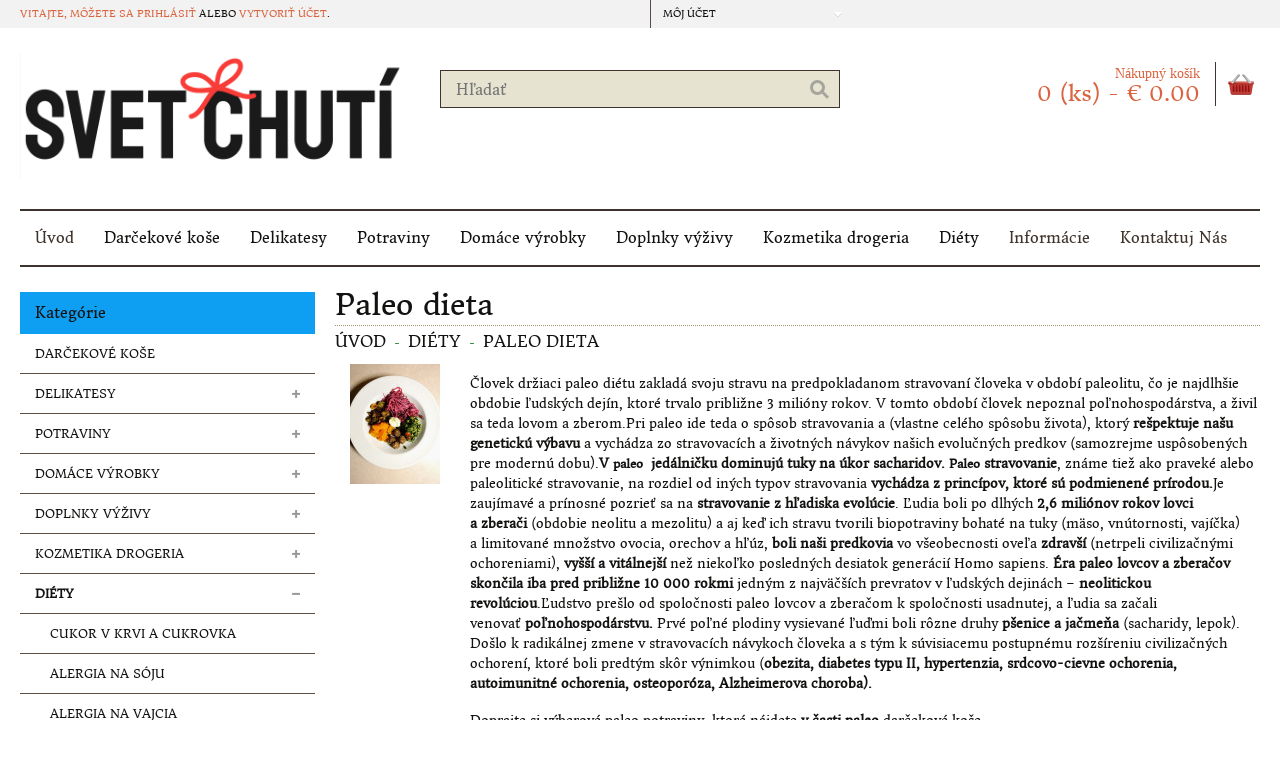

--- FILE ---
content_type: text/html; charset=utf-8
request_url: https://www.svetchuti.eu/dietne-potraviny/paleo-dieta
body_size: 26017
content:
<!DOCTYPE html>

<!--[if IE 7]>                  <html class="ie7 no-js"  dir="ltr" lang="sk"     <![endif]-->

<!--[if lte IE 8]>              <html class="ie8 no-js"  dir="ltr" lang="sk"     <![endif]-->

<!--[if (gte IE 9)|!(IE)]><!--> <html class="not-ie no-js" dir="ltr" lang="sk">  <!--<![endif]-->

<head>
                                <meta property="og:title" content="List of Top Paleo dieta products" />
                                <meta property="og:type" content="website" />
                                <meta property="og:site_name" content="Svet chutí s.r.o." />
                                <meta property="og:image" content="https://www.svetchuti.eu/image/data/paleo-jedlo.jpg" />
                                <meta property="og:url" content="https://www.svetchuti.eu/dietne-potraviny/paleo-dieta/" />
                                <meta property="og:description" content="Človek držiaci paleo diétu zakladá svoju stravu na predpokladanom stravovaní človeka v období paleolitu, čo je najdlhšie obdobie ľudských dejín, ktoré trvalo približne 3 milióny rokov. V tomto období človek nepoznal poľnohospodárstva, a živil sa teda lovo" />
                                				
            

<meta charset="utf-8">

<meta http-equiv="X-UA-Compatible" content="IE=edge,chrome=1">

<meta name="viewport" content="width=device-width, initial-scale=1.0" />

<title>Paleo dieta</title>

<META NAME="description" CONTENT="Predaj delikates z celého sveta a produktov zdravej výživy." />

<META NAME="keywords" CONTENT="biopotraviny, bio, raw food, raw potraviny, bezlepkové potraviny, delikatesy" />

<META NAME="robots" CONTENT="index,follow" />

<META NAME="author" CONTENT="Ladislav Saučin" />

<base href="https://www.svetchuti.eu/" />


<meta name="description" content="Človek držiaci paleo diétu zakladá svoju stravu na predpokladanom stravovaní človeka v období paleolitu, čo je najdlhšie obdobie ľudských dejín, ktoré trvalo približne 3 milióny rokov. V tomto období človek nepoznal poľnohospodárstva, a živil sa teda lovo" />



<meta name="keywords" content="paleo-dieta" />



<link href="https://www.svetchuti.eu/image/data/logo3.png" rel="icon" />



<link rel="preload" as="image" href="https://www.svetchuti.eu/image/cache/data/azijske-potraviny-990x358.jpg">

<link rel="stylesheet" type="text/css" href="catalog/view/theme/oxy/stylesheet/foundation.min.css" />

<link rel="stylesheet" type="text/css" href="catalog/view/theme/oxy/stylesheet/stylesheet.min.css" />

	

<link rel="stylesheet" type="text/css" href="catalog/view/theme/oxy/stylesheet/stylesheet-small-screens.css" />


<link rel="stylesheet" type="text/css" href="catalog/view/theme/oxy/stylesheet/stylesheet-very-large-screens.css" />


	

<link rel="stylesheet" type="text/css" href="catalog/view/theme/oxy/stylesheet/ui.totop.css" media="screen" />


<link rel="stylesheet" type="text/css" href="catalog/view/theme/oxy/stylesheet/tipTip.css" />


<link rel="stylesheet" type="text/css" href="catalog/view/theme/default/stylesheet/d_ajax_search.css" media="screen" />


<link rel="stylesheet" type="text/css" href="catalog/view/theme/oxy/stylesheet/cloud-zoom.css" />

<link rel="stylesheet" type="text/css" href="catalog/view/theme/oxy/stylesheet/elastic_slideshow.css" />

<script type="text/javascript" src="catalog/view/javascript/jquery/jquery-1.7.1.min.js"></script>

<a script type="text/javascript" src="catalog/view/javascript/jquery/ui/jquery-ui-1.8.16.custom.min.js" defer></script>

<link rel="stylesheet" type="text/css" href="catalog/view/javascript/jquery/ui/themes/ui-lightness/jquery-ui-1.8.16.custom.css" />

<script type="text/javascript" src="catalog/view/javascript/common.js?v=2"></script>

<script type="text/javascript" src="catalog/view/theme/oxy/js/common.js"></script>

<script type="text/javascript" src="catalog/view/theme/oxy/js/jquery.foundation.reveal.js"></script>


<script type="text/javascript" src="catalog/view/theme/oxy/js/jquery.swipebox.js"></script>

<link rel="stylesheet" type="text/css" href="catalog/view/theme/oxy/stylesheet/swipebox.css" />


<script type="text/javascript" src="catalog/view/theme/oxy/js/jquery.flexslider-min.js" defer></script>


<script type="text/javascript" src="catalog/view/theme/oxy/js/revolution/jquery.themepunch.plugins.min.js" defer></script>

<script type="text/javascript" src="catalog/view/theme/oxy/js/revolution/jquery.themepunch.revolution.min.js" defer></script>

<link rel="stylesheet" type="text/css" href="catalog/view/theme/oxy/stylesheet/rs-plugin/css/settings.css" media="screen" />

<link rel="stylesheet" type="text/css" href="catalog/view/theme/oxy/stylesheet/rs-plugin/css/oxy-revo.css" media="screen" />


<script type="text/javascript" src="catalog/view/javascript/jquery/jquery.total-storage.min.js"></script>


<script> document.createElement('header'); document.createElement('section'); document.createElement('article'); document.createElement('aside'); document.createElement('nav'); document.createElement('footer'); </script>

<!--[if lt IE 9]> 

<script src="//html5shim.googlecode.com/svn/trunk/html5.js"></script> 

<![endif]--> 

<!--[if IE 8]>

<link rel="stylesheet" type="text/css" href="catalog/view/theme/oxy/stylesheet/ie8.css" />

<![endif]-->

<!--[if IE 7]>

<link rel="stylesheet" type="text/css" href="catalog/view/theme/oxy/stylesheet/ie7.css" />

<![endif]-->

<!--[if lt IE 7]>

<link rel="stylesheet" type="text/css" href="catalog/view/theme/oxy/stylesheet/ie6.css" />

<script type="text/javascript" src="catalog/view/javascript/DD_belatedPNG_0.0.8a-min.js"></script>

<script type="text/javascript">

DD_belatedPNG.fix('#logo img');

</script>

<![endif]-->



	

<style type="text/css">



/*  Body background color and pattern  */

body {


	background-color: #FFFFFF;


	background-image: none;


	background-position: top center;

	background-repeat: repeat;

	background-attachment: fixed;


}



/*  Headings color  */

h1, h2, h3, h4, h5, h6, #content .box-heading {color: #121210;}



/*  Body text color  */

body, .cart-info thead td, .checkout-product thead td, table tbody tr td, .wishlist-info thead td, .sitemap-info ul li ul li, .sitemap-info ul li ul li a, .product-grid .name a, #content .box-product .name a, .product-list .name a, .product-info .wishlist-compare-friend a, .product-bottom-related .name a, .product-box-slider .name a, .product-right-sm-info span.p_title a, .box-category-home .subcat a, .product-compare a, .product-info .review > div a, .mini-cart-info .name small, .mini-cart-info td, .mini-cart-total td {color: #121210;}



/*  Light text color  */

.heading h5, .product_box_brand span, .product_box_brand a, .product-description-l, .product-description-l span, .product-description-l a, ul.breadcrumbs li:before, .product-info .cart .minimum, .product-info .you-save, .product-right-sm-info span.p_subtitle, .articleHeader span, .updateInfo, .commentList li .created, #comments .pagination, #commentRespond .note, .blogModule .info {color: #338F3C;}



/*  Links color  */

a, .box ul li, .product-info .save-percent, #product-top .product-description .product-description-l span.stock, .commentList li .name, .commentList li .name a {color: #121210;}

#menu_contacts .mc:hover span.mm_icon, .product-info .cart .dec:hover, .product-info .cart .inc:hover, .contact-info .mc:hover span.mm_icon, #footer_a .mc:hover span.mm_icon, .es-nav span:hover, .product-related .bx-wrapper div.bx-next:hover, .product-related .bx-wrapper div.bx-prev:hover, #toTopHover, .product-right-sm-info span.p_icon, #livesearch_search_results li:hover, #livesearch_search_results .highlighted, #swipebox-action, .top-bar ul > li a:hover {background-color: #121210;}



/*  Links hover color  */

a:hover, .product-info .review > div a:hover, .sitemap-info ul li ul li:hover, .sitemap-info ul li ul li a:hover, .htabs a:hover, #header #cart:hover .heading a div#cart-total, .product-grid .name a:hover, #content .box-product .name a:hover, .product-list .name a:hover, .product-info .wishlist-compare-friend a:hover, .product-bottom-related .name a:hover, .product-right-sm-info span.p_title a:hover, .box-category-home .subcat a:hover {color: #121210;}

.product-right-sm-info .product-right-sm-info-content:hover span.p_icon, .camera_wrap .camera_pag .camera_pag_ul li:hover > span, .flex-control-paging li a:hover, #swipebox-action:hover, .tp-bullets.simplebullets.round .bullet:hover {background-color: #121210;}



/*  General icons style  */

.product-list .wishlist, .product-grid .wishlist {background: url("catalog/view/theme/oxy/image/oxy-wishlist-2.png") no-repeat scroll center transparent;}

.product-list .compare, .product-grid .compare {background: url("catalog/view/theme/oxy/image/oxy-compare-2.png")  no-repeat scroll center transparent;}

span.wishlist {background: url("catalog/view/theme/oxy/image/oxy-wishlist-2.png") no-repeat scroll left center transparent;}

span.compare {background: url("catalog/view/theme/oxy/image/oxy-compare-2.png") no-repeat scroll left center transparent;}

span.friend {background: url("catalog/view/theme/oxy/image/oxy-send-2.png") no-repeat scroll left center transparent;}



/*  Main Column  */

.wrapper {


	background-color: #FFFFFF;


	background-image: none;


	background-position: top center;

	background-repeat: repeat;

	background-attachment: scroll;


}



/*  Content Column  */

.product-filter, #content .content, .cart-info thead td, .checkout-heading, .checkout-product thead td, table.list thead td, .compare-info thead td, .compare-info thead tr td:first-child, .attribute thead td, .attribute thead tr td:first-child, .tab-content, .manufacturer-heading, .wishlist-info thead td, #header #cart .content, .reveal-modal, .custom_box, .success, .warning, .attention, #cboxContent {

	background-color: #FFFFFF;

}



.pagination, .product-info .price, .product-info .review, .product-info .options, .product-info .cart, .product-right-sm-logo, .product-right-sm-custom, .product-right-sm-info, .product-right-sm-related, .product-share, .product-right-sm-tags, .commentList .even, .childComment .even, .commentList .odd, .childComment .odd, .articleCat {

    border-top: 1px dotted 

	#A49572;	

}

	

#content h1, #content .box-heading, .product-bottom-related h2 {

    border-bottom: 1px dotted 

	#A49572;	

}	


.product-compare {

    border-left: 1px dotted 

	#A49572;	

}

.product-info .image, .product-info .image-additional img, .product-info .image-additional-left img, .contact-map, .manufacturer-list, .checkout-heading, .review-list, .product-info .option-image img {

	border: 1px dotted #A49572;	

}

.product-info .image-additional img:hover, .product-info .image-additional-left img:hover {

	border: 1px dotted #121210;	

}



.cart-info table, .cart-total table, .checkout-product table, .wishlist-info table, .order-list .order-content, table.list, .attribute, .compare-info {

	border-top: 1px dotted #A49572;	

}

.cart-info thead td, .cart-info tbody td, .cart-total table, .checkout-product thead td, .checkout-product tbody td, .checkout-product tfoot td, .wishlist-info thead td, .wishlist-info tbody td, .order-list .order-content, table.list td, .box-category-home .subcat li, .attribute td, .compare-info td, .mini-cart-info td, .mini-cart-total {

	border-bottom: 1px dotted #A49572;	

}

.cart-info table, .checkout-product table, .wishlist-info table, table.list, .attribute, .compare-info {

	border-left: 1px dotted #A49572;	

}

.cart-info table, .checkout-product table, table thead tr th:last-child, table tfoot tr td:last-child, .wishlist-info table, table.list td, .attribute td, .compare-info td {

	border-right: 1px dotted #A49572;	

}



/*  Left Column Heading  */

#column-left .box .box-heading, #column-left .product-box-slider .box-heading  {

	

	background-color: #0F9FF2;


	background-image: none;


}

#column-left .box .box-heading, #column-left .product-box-slider .box-heading {color: #121210;}

#column-left .box .box-heading, #column-left .product-box-slider .box-heading  {


	

	padding: 12px 15px;

	
}



/*  Left Column Box  */

#column-left .box .box-content, #column-left .product-box-slider .box-content {

	

	background-color: #FFFFFF;


	

	padding: 20px 15px;

	
}

#column-left .box-product, #column-left .box-product a, #column-left .box .box-content ul li a, #column-left .product-box-slider .name a {color: #121210;}

#column-left .box-product a:hover, #column-left .box .box-content ul li a:hover, #column-left .product-box-slider .name a:hover {color: #338F3C;}



/*  Right Column Heading  */

#column-right .box .box-heading, #column-right .product-box-slider .box-heading  {

	

	background-color: #0F9FF2;


	background-image: none;


}

#column-right .box .box-heading, #column-right .product-box-slider .box-heading {color: #121210;}

#column-right .box .box-heading, #column-right .product-box-slider .box-heading  {


	

	padding: 12px 15px;

	
}



/*  Right Column Box  */

#column-right .box .box-content, #column-right .product-box-slider .box-content {

	

	background-color: #FFFFFF;


	

	padding: 20px 15px;

	
}

#column-right .box-product, #column-right .box-product a, #column-right .box .box-content ul li a, #column-right .product-box-slider .name a {color: #121210;}

#column-right .box-product a:hover, #column-right .box .box-content ul li a:hover, #column-right .product-box-slider .name a:hover {color: #338F3C;}



/*  Category Box Heading  */

.box-category .box-heading-category {

	

	background-color: #0F9FF2;


	background-image: none;


}

.box-category .box-heading-category {color: #121210;}

.box-category .box-heading-category  {


	

	padding: 12px 15px;

	
}



/*  Category Box Content  */

.box-category .box-content-category {

	

	background-color: #FFFFFF;


}

.box-category .box-content-category ul > li > a:hover {

	

	padding-left: 18px;

	
}

.box-category .box-content-category ul > li > a {

	

	padding: 10px 25px 10px 15px;

	
}

.box-category .box-content-category ul > li > ul > li > a {

	

	padding: 10px 25px 10px 30px;

	
}

.box-category .box-content-category ul > li > ul > li > a:hover  {

	

	padding-left: 33px;

	
}

.box-category .box-content-category ul > li + li, .box-category .box-content-category ul > li ul {

	border-top: 1px solid #5E4F44;	

}

.box-category .box-content-category ul > li > a {color: #121210;}

.box-category .box-content-category ul > li > a:hover {

	background-color: #FFFFFF;

	color: #338F3C;

}



/*  Filter Box Heading  */

.box-filter .box-heading  {

	

	background-color: #FFFFFF;


	background-image: none;


}

.box-filter .box-heading {color: #140906;}

.box-filter .box-heading  {

	

	border-bottom: 1px dotted 

	#140906;


	

	padding: 12px 15px;

	
}



/*  Filter Box Content  */

.box-filter .box-content {

	

	background-color: #FFFFFF;


	

	padding: 20px 15px;

	
}

.box-filter .box-content span, .box-filter label {color: #140906;}

.box-filter label:hover {color: #DB6440;}



/*  Prices */

.price, .total, .product-info .price .discount {color: #121210;}

.price-old, .wishlist-info tbody .price s {color: #121210;}

.price-new, .cart-total .total-r {color: #0F9FF2;}

.price-tax, .product-info .price .reward {color: #FFFFFF;}



/*  Buttons */

a.button, input.button, .ei-title h4 a.button {

	background-color: #DB6440;

	color: #3E342D;

}

a.button:hover, input.button:hover, .ei-title h4 a.button:hover {

	background-color: #DB6440;

    color: #FFFFFF;	

}

a.button-exclusive, input.button-exclusive {

	background-color: #DB6440;

	color: #FFFFFF;

}

a.button-exclusive:hover, input.button-exclusive:hover {

	background-color: #DB6440;

	color: #3E342D;

}

.product-grid .cart input.button, .product-list .cart input.button, #content .box-product .cart input.button, .product-right-sm-tags div a, .product-box-slider .cart input.button, .product-bottom-related .cart input.button, #header #cart .checkout .mini-cart-button {

	background-color: #DB6440;

	color: #FFFFFF;

}

.product-grid .cart input.button:hover, .product-list .cart input.button:hover, #content .box-product .cart input.button:hover, .product-right-sm-tags div a:hover, .product-box-slider .cart input.button:hover, .product-bottom-related .cart input.button:hover, #header #cart .checkout .mini-cart-button:hover {

	background-color: #DB6440;

	color: #3E342D;

}

.prev-next a, .product-bottom-related .flex-direction-nav a, .product-bottom-related .flex-direction-nav .flex-disabled:hover, .product-right-sm-related .flex-direction-nav a, .product-right-sm-related .flex-direction-nav .flex-disabled:hover, .product-box-slider .flex-direction-nav a, .product-box-slider .flex-direction-nav .flex-disabled:hover, .pagination .links a, .flex-direction-nav a, .flex-control-paging li a, .camera_prevThumbs, .camera_nextThumbs, .camera_prev, .camera_next, .camera_commands, .camera_thumbs_cont, .camera_wrap .camera_pag .camera_pag_ul li, .slideshow .nivo-directionNav a, .tp-bullets.simplebullets.round .bullet, .tp-leftarrow.default, .tp-rightarrow.default {

	background-color: #F3F1DC;

}

.prev-next a:hover, .product-right-sm-related .flex-direction-nav a:hover, .product-bottom-related .flex-direction-nav a:hover, .product-box-slider .flex-direction-nav a:hover, .pagination .links b, .pagination .links a:hover, .flexslider:hover .flex-next:hover, .flexslider:hover .flex-prev:hover, .camera_prevThumbs:hover, .camera_nextThumbs:hover, .camera_prev:hover, .camera_next:hover, .camera_commands:hover, .camera_thumbs_cont:hover, .camera_wrap .camera_pag .camera_pag_ul li.cameracurrent > span, .flex-control-paging li a.flex-active, .slideshow .nivo-directionNav a:hover, .tp-bullets.simplebullets .bullet.selected, .tp-leftarrow:hover, .tp-rightarrow:hover {

	background-color: #DB6440;

}


a.button, input.button, a.button-exclusive, input.button-exclusive {

	-webkit-border-radius: 0px;

	-moz-border-radius: 0px;

	border-radius: 0px;

}




/*  Top Area */

#header {


	background-color: #FFFFFF;


	background-image: none;


	background-position: top center;

	background-repeat: no-repeat;

	background-attachment: scroll;


}

.is-sticky #header {

	background-color: #FFFFFF;

	background-image: none;

}



/*  Top Bar  */


#top-line {

	background-color: #F2F2F2;

}


#top-line {

	color: #121210;

}

#top-line a {

	color: #DB6440;

}

#top-line a:hover {

	color: #DB6440;

}

.currency, .language, .my-account {

	border-left: 1px solid #594B42;

}

.currency {

	border-right: 1px solid #594B42;

}

@media only screen and (max-width: 767px) {

.currency, .language {

	border-top: 1px solid #594B42;

}

}



.dropdown_l ul {

	background-color: #FFD666;

}

.dropdown_l li a {

	color: #121210!important;

}

.dropdown_l li a:hover {

	background-color: #DB6440;

	color: #121210!important;

}

#header #search input {

	background-color: #E6E4D0;

	border-color: #3E342D;

	color: #DB6440;

}

#header #search input:focus {

	border-color: #3E342D;

}

#header #cart h5 {

	color: #DB6440;

}

#header #cart .heading a div#cart-total {

	color: #DB6440;

	border-right: 1px solid #3E342D;

}

#header #cart .heading a div#cart-total:hover {

	color: #DB6440;

}

#header #cart .heading a div#cart-icon {

    background: url('catalog/view/theme/oxy/image/icon_cart_4.png')  no-repeat scroll 65% 50%;

}



	

#header #logo {padding: 5px 15px 5px 0;}



	

#header #search {margin-top: 22px;}









/*  Main Menu  */



/*  Main Menu Bar  */

#menu {

	

    border-top: 2px solid #3E342D;	

	

    border-bottom: 2px solid #3E342D;	


	background-image: none;


	background-repeat: repeat;


}




/*  Home Page Link  */

 

#menu #homepage:hover {

	background-color: #121210;

}	

 

#menu #homepage a {

	color: #3E342D;

}	

#menu #homepage:hover a {

	color: #3E342D;

}




/*  Categories Section  */

 

#menu_oc > ul > li:hover, #menu_v > ul > li:hover, #menu_h > ul > li:hover  {

	background-color: #121210;

}

 

#menu_oc > ul > li > a, #menu_v > ul > li > a, #menu_h > ul > li > a {

	color: #121210;

}	

#menu_oc > ul > li:hover > a, #menu_v > ul > li:hover > a, #menu_h > ul > li:hover > a {

	color: #FFFFFF;

}




/*  Brands Section  */

 

#menu_brands > ul > li {

	background-color: #FFFFFF;

}

 

#menu_brands > ul > li:hover {

	background-color: #3E342D;

}

 

#menu_brands > ul > li > a {

	color: #3AA144;

}	

#menu_brands > ul > li:hover > a {

	color: #FFFFFF;

}




/*  Custom Links Section  */

 

.menu_links {

	background-color: #FFFFFF;

}	

 

.menu_links:hover {

	background-color: #3E342D;

}	

 

.menu_links a {

	color: #3AA144;

}	

.menu_links:hover a {

	color: #FFFFFF;

}




/*  Information Section  */

 

#menu_informations > ul > li:hover {

	background-color: #3E342D;

}

 

#menu_informations > ul > li > a {

	color: #3E342D;

}	

#menu_informations > ul > li:hover > a {

	color: #FFFFFF;

}




/*  Custom Menu Section  */

 

#menu_custom_menu > ul > li {

	background-color: #FFFFFF;

}

 

#menu_custom_menu > ul > li:hover {

	background-color: #3E342D;

}

 

#menu_custom_menu > ul > li > a {

	color: #3AA144;

}	

#menu_custom_menu > ul > li:hover > a {

	color: #FFFFFF;

}




/*  Custom Blocks Section  */

 

.menu_custom_block > ul > li:hover {

	background-color: #3E342D;

}	

 

.menu_custom_block > ul > li > a {

	color: #3AA144;

}	

.menu_custom_block > ul > li:hover > a {

	color: #FFFFFF;

}




/*  Contact Section  */

 

#menu_contacts > ul > li:hover {

	background-color: #3E342D;

}

 

#menu_contacts > ul > li > a {

	color: #3E342D;

}	

#menu_contacts > ul > li:hover > a {

	color: #FFFFFF;

}




/*  Sub-Menu  */

#menu_oc > ul > li > div, #menu_oc > ul > li > div > ul > li > div, #menu_v > ul > li > div, #menu_v > ul > li > div > ul > li > div, #menu_v > ul > li > div > ul > li > div > ul > li > div, #menu_h > ul > li > div, #menu_brands > ul > li > div, #menu_custom_menu > ul > li > div, .menu_custom_block > ul > li > div, #menu_informations > ul > li > div, #menu_contacts > ul > li > div {

	background-color: #FFFFFF;

}	

#menu, #menu_informations span, .menu_custom_block h1, #menu_contacts > ul > li > div > ul > li > .ngw, #menu_contacts span.mm {

	color: #3E342D;

}	

#menu_oc > ul > li ul > li > a, #menu_v > ul > li ul > li > a, #menu_h span a, #menu_h > ul > li ul > li > a, #menu_brands > ul > li > div > div a, #menu_custom_menu > ul > li ul > li > a, .menu_custom_block > ul > li > div a, #menu_informations > ul > li ul > li > a {

	color: #3E342D;

}	

#menu_oc > ul > li ul > li > a:hover, #menu_v > ul > li ul > li > a:hover, #menu_v > ul > li > div > ul > li ul > li > a:hover, #menu_h span a:hover, #menu_h > ul > li ul > li > a:hover, #menu_brands > ul > li > div > div:hover a, #menu_custom_menu > ul > li ul > li > a:hover, .menu_custom_block > ul > li > div a:hover, #menu_informations > ul > li ul > li > a:hover {

	color: #3E342D;

}	

#menu_h > ul > li ul > li ul > li:first-child {

	border-top: 1px dotted #FFFFFF;

}

#menu_oc > ul > li ul > li, #menu_v > ul > li ul > li, #menu_h > ul > li ul > li, #menu_brands > ul > li > div > div, #menu_custom_menu > ul > li ul > li, #menu_informations > ul > li ul > li {

	border-bottom: 1px dotted #FFFFFF;

}

#menu_oc > ul > li ul > li > a:hover, #menu_v > ul > li ul > li > a:hover, #menu_h > ul > li ul > li > a:hover, #menu_v > ul > li > div > ul > li ul > li > a:hover, #menu_h span a:hover, #menu_brands > ul > li > div > div:hover, #menu_custom_menu > ul > li ul > li > a:hover, #menu_informations > ul > li ul > li > a:hover {

	background-color: #FFFFFF;

}	

#menu_h span a, #menu_informations span, #menu_contacts > ul > li > div > ul > li > .ngw, #menu_contacts > ul > li > div > ul > li > .social_widget {

	background-color: #FFFFFF;

}	




/*  Mobile Main Menu Bar  */

.top-bar ul > li.name a {

	background-color: #27913C;

	color: #3E342D!important;

}

.top-bar:hover ul > li.name a {

	background-color: #FFFFFF;

}



/*  Layout  */


	

.wrapper {

	max-width: 100%;

	margin: 0;

	padding: 0 10px;

}




/*  Product Box  */

.product-grid > div:hover, .product-list > div:hover, #content .box-product > div:hover {

	background-color: #FFFFFF;

}

	

.product-grid > div:hover, #content .box-product > div:hover {

	box-shadow: 0 0 20px rgba(0, 0, 0, 0.25);

}


span.sale-icon {

	background-color: #DB6440;

}


	

.product-grid .product_box_brand, .product-list .product_box_brand {display: none;}






	

#content .product-grid div:hover .image a img, #content .box-product div:hover .image a img {

	transform: scale(1.1);

    -moz-transform: scale(1.1);

    -webkit-transform: scale(1.1);

    -o-transform: scale(1.1);

    -ms-transform: scale(1.1);

}


.product-grid .name, #content .box-product .name, .product-bottom-related .name, .product-box-slider .name, .product-grid .product_box_brand, .product-grid .price, #content .box-product .price, .product-box-slider .price, .product-bottom-related .price, .product-grid .rating, #content .box-product .rating, .product-box-slider .rating, .product-grid .cart, #content .box-product .cart, .product-box-slider .cart, .product-bottom-related .cart {

	

	text-align: left;

	
}



/*  Tabs  */

.htabs a {

	background-color: #E3E2E1;

}

.htabs a.selected {

	background-color: #E3E2E1;

}

.htabs a, .htabs a.selected {

	color: #121210;

}



/*  Product Slider on Home Page  */

.ei-slider {


	background-color: #FCFBFA;


	background-image: url("catalog/view/theme/oxy/image/bg_prod_slider_1.png");


	background-position: top center;

	background-repeat: repeat;


}

@media screen and (max-width: 767px) {

.ei-slider{background-image: none;background-color: #FFFFFF;}

}

.ei-title h2 a{color: #3D332D;}

.ei-title h3 a, .ei-title h4 a .price-old{color: #423830;}

.ei-title h4 a{color: #DB6440;}

.ei-title h2 a:hover, .ei-title h3 a:hover{color: #DB6440;}

.ei-slider-thumbs li a{background: #3E342D;}

.ei-slider-thumbs li a:hover{background: #FFD666;}

.ei-slider-thumbs li.ei-slider-element{background: #DB6440;}









/*  Bottom Area  */



/*  Feature Block  */



#footer_p {

	background-color: #FFFFFF;

}

#footer_p span.p_title a {

	color: #121210;

}

#footer_p span.p_title a:hover {

	color: #FF5C33;

}

#footer_p span.p_subtitle {

	color: #121210;

}

#footer_p span.pi1 {

	background-color: #F03611;

}

#footer_p .p_content:hover span.pi1 {

	background-color: #3E342D;

}

#footer_p span.pi2 {

	background-color: #F03611;

}

#footer_p .p_content:hover span.pi2 {

	background-color: #3E342D;

}

#footer_p span.pi3 {

	background-color: #F03611;

}

#footer_p .p_content:hover span.pi3 {

	background-color: #3E342D;

}

#footer_p span.pi4 {

	background-color: #F03611;

}

#footer_p .p_content:hover span.pi4 {

	background-color: #3E342D;

}



/*  About Us, Custom Column, Follow Us, Contact Us  */

#footer_a {

	color: #121210;


	background-color: #FFFFFF;


	background-image: none;


	background-position: right;

	background-repeat: no-repeat;


}

#footer_a h3 {color: #121210; border-bottom: 1px dotted #A49572;}

#footer_a a {color: #121210;}

#footer_a a:hover {color: #FFFFFF;}

#footer_a span.mm_icon, #footer_a .social_widget ul li {background-color: #52453C;}



/*  Information, Customer Service, Extras, My Account  */

#footer_c {


	background-color: #F2F2F2;


	background-image: none;


	background-position: top center;

	background-repeat: repeat;


	border-top: 1px dotted #A49572;	


}

#footer_c h3 {color: #121210; border-bottom: 1px dotted #A49572;}

#footer_c a {color: #121210;}

#footer_c a:hover {color: #121210;}

#footer_c ul li {color: #A49572;}



/*  Powered by, Payment Images  */

#footer_d {


	background-color: #F2F2F2;


	background-image: none;


	background-position: top center;

	background-repeat: repeat;


	border-top: 1px dotted #A49572;	


}

#footer_d {color: #F3F1DC;}

#footer_d a {color: #FFD666;}

#footer_d a:hover {color: #FFFFFF;}



/*  Bottom Custom Block  */

#footer_e {


	background-color: #52453C;


	background-image: none;


	background-position: top center;

	background-repeat: repeat;


	border-top: 1px dotted #A49572;	


}

#footer_e {color: #F3F1DC;}

#footer_e a {color: #FFD666;}

#footer_e a:hover {color: #FFFFFF;}





/*  Fonts  */


body, p, .ei-title h3 a, .cart-info thead .price, .cart-info tbody .price, .top-bar ul > li.name h1 a, .box-category-home .subcat a, .box-category-home .all a { 

    font-family: Donegal One,Arial,Helvetica,sans-serif; 

}





h1, h2, h3, h4, h5, h6, #content .box-heading, .box-category .box-heading-category, .box-filter .box-heading, #column-left .box .box-heading, #column-right .box .box-heading, #column-left .product-box-slider .box-heading, #column-right .product-box-slider .box-heading, .product-grid .name a, .product-list .name a, #content .box-product .name a, .product-right-sm-related .name a, .product-bottom-related .name a, #column-left .box-product .name a, #column-right .box-product .name a, .product-box-slider .name a, .box-category-home a { 

    font-weight: normal; 

}


h1, h2, h3, h4, h5, h6, #content .box-heading, .box-category .box-heading-category, .box-filter .box-heading, #column-left .box .box-heading, #column-right .box .box-heading, #column-left .product-box-slider .box-heading, #column-right .product-box-slider .box-heading, .product-grid .name a, .product-list .name a, #content .box-product .name a, .product-right-sm-related .name a, .product-bottom-related .name a, #column-left .box-product .name a, #column-right .box-product .name a, .product-box-slider .name a, .box-category-home a { 

    font-family: Donegal One,Arial,Helvetica,sans-serif; 

}





.price, .price-new, .price-old, .ei-title h4 a { 

    font-family: Donegal One,Arial,Helvetica,sans-serif; 

}


.price, .price-new, .price-old, .ei-title h4 a { 

    font-weight: normal; 

}





a.button, input.button, a.button-exclusive, input.button-exclusive, .ei-title h4 a.button { 

    font-family: Donegal One,Arial,Helvetica,sans-serif; 

}


a.button, input.button, a.button-exclusive, input.button-exclusive, .ei-title h4 a.button { 

    font-weight: normal; 

}


a.button, input.button, a.button-exclusive, input.button-exclusive, .ei-title h4 a.button { 

    text-transform: uppercase;

}





#t-header #search input { 

    font-family: Donegal One,Arial,Helvetica,sans-serif; 

}


#t-header #search input { 


	font-size: 15px;

    font-weight: normal;


}




#header #cart .heading a div#cart-total { 

    font-family: Donegal One,Arial,Helvetica,sans-serif; 

}


#header #cart .heading a div#cart-total { 

	font-size: 22px;

    font-weight: normal;

}





#menu #homepage a, #menu_oc > ul > li > a, #menu_v > ul > li > a, #menu_h > ul > li > a, #menu_brands > ul > li > a, .menu_links a, #menu_custom_menu > ul > li > a, .menu_custom_block > ul > li > a, #menu_informations > ul > li > a, #menu_contacts > ul > li > a, .top-bar > ul .name h1 a { 

    font-family: Donegal One,Arial,Helvetica,sans-serif; 

}


#menu, #menu #homepage a, #menu_oc > ul > li > a, #menu_v > ul > li > a, #menu_h > ul > li > a, #menu_brands > ul > li > a, .menu_links a, #menu_custom_menu > ul > li > a, .menu_custom_block > ul > li > a, #menu_informations > ul > li > a, #menu_contacts > ul > li > a, .top-bar > ul .name h1 a {

	font-size: 15px;

    font-weight: normal;


}



/* latin-ext */
@font-face {
  font-family: 'Donegal One';
  font-style: normal;
  font-display: fallback;
  font-weight: 400;
  src: url(https://fonts.gstatic.com/s/donegalone/v20/m8JWjfRYea-ZnFz6fsK9FaRMTm663A.woff2) format('woff2');
  unicode-range: U+0100-024F, U+0259, U+1E00-1EFF, U+2020, U+20A0-20AB, U+20AD-20CF, U+2113, U+2C60-2C7F, U+A720-A7FF;
}
/* latin */
@font-face {
  font-family: 'Donegal One';
  font-style: normal;
  font-display: fallback;
  font-weight: 400;
  src: url(https://fonts.gstatic.com/s/donegalone/v20/m8JWjfRYea-ZnFz6fsK9FaRCTm4.woff2) format('woff2');
  unicode-range: U+0000-00FF, U+0131, U+0152-0153, U+02BB-02BC, U+02C6, U+02DA, U+02DC, U+2000-206F, U+2074, U+20AC, U+2122, U+2191, U+2193, U+2212, U+2215, U+FEFF, U+FFFD;
}
</style>




<alink href='//fonts.googleapis.com/css?family=Open+Sans&amp;subset=latin,latin-ext' rel='stylesheet' type='text/css'>

<alink href='//fonts.googleapis.com/css?family=Bitter&amp;subset=latin,cyrillic-ext,latin-ext,cyrillic,greek-ext,greek,vietnamese' rel='stylesheet' type='text/css'>

<alink href='//fonts.googleapis.com/css?family=PT+Sans+Narrow&amp;subset=latin,latin-ext' rel='stylesheet' type='text/css'>

<alink href='//fonts.googleapis.com/css?family=Droid+Sans&amp;subset=latin,latin-ext' rel='stylesheet' type='text/css'>





<script>
  (function(i,s,o,g,r,a,m){i['GoogleAnalyticsObject']=r;i[r]=i[r]||function(){
  (i[r].q=i[r].q||[]).push(arguments)},i[r].l=1*new Date();a=s.createElement(o),
  m=s.getElementsByTagName(o)[0];a.async=1;a.src=g;m.parentNode.insertBefore(a,m)
  })(window,document,'script','//www.google-analytics.com/analytics.js','ga');

  ga('create', 'UA-57229259-1', 'auto');
  ga('send', 'pageview');
</script>
<script async src="https://pagead2.googlesyndication.com/pagead/js/adsbygoogle.js?client=ca-pub-9176442509281202" crossorigin="anonymous"></script>

            
</head>

<body>



<!--

<script type="text/javascript" src="http://updience.com/plugins/social2.js?id=662" async="true"></script>

-->

<style type="text/css">

#up_closedwindowhref {

	top:252px !important;

}

</style>



<!--Start of Connecto Script-->

<script type="text/javascript">

var _TConnecto = _TConnecto || {};

_TConnecto.licenseKey = 'ZT5ESQCVRSFPK3OL';



(function() {

var con = document.createElement('script'); con.type = 'text/javascript';

var host = (document.location.protocol === 'http:') ? 'http://cdn' : 'https://server';

con.src = host + '.connecto.io/javascripts/connect.prod.min.js';

var s = document.getElementsByTagName('script')[0];

s.parentNode.insertBefore(con, s);

})();

</script>

<!--End of Connecto Script-->



<!--<script type="text/javascript" src="http://groupdience.com/plugins/gp.js?id=488&amp;attachevt=onexit&amp;lifespan=600" async="true"></script>-->















<div class="wrapper">



<section id="top-line">

<div class="row">



  <div class="six columns">

    <div id="welcome">

      
      Vitajte, môžete sa <a href="https://www.svetchuti.eu/index.php?route=account/login">prihlásiť</a> alebo <a href="https://www.svetchuti.eu/index.php?route=account/register">vytvoriť účet</a>.
      
    </div>

  </div>

  <div class="six columns">

    <div class="four mobile-two columns my-account hide-for-small">

    <div class="lc_dropdown">

    <div id="my-account" class="dropdown_l">

    <div class="arrow"> </div>

    <div class="selected_l">Môj účet</div>

       <ul class="options_l">

          <li><a href="https://www.svetchuti.eu/index.php?route=account/account">Môj účet</a></li>

          <li><a href="https://www.svetchuti.eu/index.php?route=account/order">História objednávok</a></li>

          <li><a href="https://www.svetchuti.eu/index.php?route=account/wishlist">Zoznam želaní (0)</a></li>

          <li><a href="https://www.svetchuti.eu/index.php?route=account/newsletter">Novinky</a></li>

       </ul>

    </div>

    </div>

    </div>

    
    
  </div>

  

</div>

</section>

<!-- openservis, pise to chybu

<script>

  $(window).load(function(){

    $("#header").sticky({ topSpacing: 0 });

  });

</script>

	-->

<header id="header">

<div id="t-header" class="row">

  <div class="four columns">

  	

  
  <div id="logo"><a href="https://www.svetchuti.eu"><img src="https://www.svetchuti.eu/image/data/svet-chuti-eu-logo.png" title="Svet chutí s.r.o." width="418" height="137" alt="Svet chutí s.r.o." /></a></div>

  
  
   

  </div>

  

  <div class="four columns">

  
  	

  <div id="search">

    <div class="button-search"></div>

    <input type="text" name="search" placeholder="Hľadať" value="" />

  </div>

  
  </div>

  

  <div class="four columns">

  <div id="cart">
  <div class="heading">
    <h5>Nákupný košík</h5>
    <a><div id="cart-icon">&nbsp;</div><div id="cart-total">0 (ks) - € 0.00</div> </a></div>
  <div class="content">
        <div class="empty">Váš košík je prázdny!</div>
      </div>
</div>
  

  
  </div>

</div>



<div class="row">

<div class="twelve columns">



 

        <nav class="top-bar show-for-small">

          <ul>

            <li class="name"><h1><a href="#">Menu</a></h1></li>

            <li class="toggle-topbar"><span class="ml1"><a href="#"></a></span><span class="ml2"><a href="#"></a></span><span class="ml3"><a href="#"></a></span></li>

          </ul>

          <section>

            <ul class="left">

                
                <li><a href="https://www.svetchuti.eu/darcekove-kose/">Darčekové koše</a>

                  
                </li>

                
                <li><a href="https://www.svetchuti.eu/delikatesy/">Delikatesy</a>

                  
                   
                    <ul class="dropdown">

                      
                      
                      
                      <li><a href="https://www.svetchuti.eu/delikatesy/ruske-potraviny/">Ruské a ukrajinske potraviny</a>

                      		  

			          </li>

                      
                      
                      
                      <li><a href="https://www.svetchuti.eu/delikatesy/azijske-indicke-delikatesy/">Ázijské a indické delikatesy</a>

                      		  

			          </li>

                      
                      
                      
                      <li><a href="https://www.svetchuti.eu/delikatesy/balkanske-delikatesy/">Balkánske delikatesy</a>

                      		  

			          </li>

                      
                      
                      
                      <li><a href="https://www.svetchuti.eu/delikatesy/britske-potraviny/">Britské potraviny</a>

                      		  

			          </li>

                      
                      
                      
                      <li><a href="https://www.svetchuti.eu/delikatesy/wine-food/">Francúzske delikatesy</a>

                      		  

			          </li>

                      
                      
                      
                      <li><a href="https://www.svetchuti.eu/delikatesy/grecke-talianske-delikatesy/">Grécke a Talianske delikatesy</a>

                      		  

			          </li>

                      
                      
                      
                      <li><a href="https://www.svetchuti.eu/delikatesy/mexicke-delikatesy/">Mexické delikatesy</a>

                      		  

			          </li>

                      
                      
                      
                      <li><a href="https://www.svetchuti.eu/delikatesy/orientalne-delikatesy/">Orientálne delikatesy</a>

                      		  

			          </li>

                      
                      
                      
                      <li><a href="https://www.svetchuti.eu/delikatesy/spanielske-jedlo/">Španielske jedlo a potraviny</a>

                      		  

			          </li>

                      
                      
                    </ul>

                    
                  
                </li>

                
                <li><a href="https://www.svetchuti.eu/biotraviny/">Potraviny</a>

                  
                   
                    <ul class="dropdown">

                      
                      
                      
                      <li><a href="https://www.svetchuti.eu/biotraviny/prisady-na-varenie-pecenie/">Prísady na varenie a pečenie</a>

                      		  

			          </li>

                      
                      
                      
                      <li><a href="https://www.svetchuti.eu/biotraviny/cerealie-musli/">Cereálie a műsli</a>

                      		  

			          </li>

                      
                      
                      
                      <li><a href="https://www.svetchuti.eu/biotraviny/cestovny-ryza-strukoviny/">Cestoviny, ryža, strukoviny</a>

                      		  

			          </li>

                      
                      
                      
                      <li><a href="https://www.svetchuti.eu/biotraviny/dzemy-medy-cokokremy/">Džemy, medy, čokokrémy</a>

                      		  

			          </li>

                      
                      
                      
                      <li><a href="https://www.svetchuti.eu/biotraviny/stavy-sirupy-ochudzovadla-riasy/">Sťavy, sirupy a ochudzovadlá</a>

                      		  

			          </li>

                      
                      
                      
                      <li><a href="https://www.svetchuti.eu/biotraviny/cokolady-susienky-cukrovinky/">Čokolády, sušienky, cukrovinky</a>

                      		  

			          </li>

                      
                      
                      
                      <li><a href="https://www.svetchuti.eu/biotraviny/omacky-kecupy-horcice/">Omáčky, kečupy, horčice</a>

                      		  

			          </li>

                      
                      
                      
                      <li><a href="https://www.svetchuti.eu/biotraviny/pomazanky-pasteky-omacky/">Pomazánky, pašteky a omáčky</a>

                      		  

			          </li>

                      
                      
                      
                      <li><a href="https://www.svetchuti.eu/biotraviny/rastlinne-napoje/">Rastlinné nápoje</a>

                      		  

			          </li>

                      
                      
                      
                      <li><a href="https://www.svetchuti.eu/biotraviny/susene-plody-orechy-semena/">Sušené plody, orechy a semená</a>

                      		  

			          </li>

                      
                      
                      
                      <li><a href="https://www.svetchuti.eu/biotraviny/kava/">Káva</a>

                      		  

			          </li>

                      
                      
                      
                      <li><a href="https://www.svetchuti.eu/biotraviny/zdrave-potraviny-pre-deti/">Zdravé potraviny pre deti</a>

                      		  

			          </li>

                      
                      
                      
                      <li><a href="https://www.svetchuti.eu/biotraviny/caje/">Čaje</a>

                      		  

			          </li>

                      
                      
                    </ul>

                    
                  
                </li>

                
                <li><a href="https://www.svetchuti.eu/domace-vyrobky/">Domáce výrobky</a>

                  
                   
                    <ul class="dropdown">

                      
                      
                      
                      <li><a href="https://www.svetchuti.eu/domace-vyrobky/rucne-robena-cokolada/">Ručne robená čokoláda</a>

                      		  

			          </li>

                      
                      
                      
                      <li><a href="https://www.svetchuti.eu/domace-vyrobky/med/">Medy</a>

                      		  

			          </li>

                      
                      
                      
                      <li><a href="https://www.svetchuti.eu/domace-vyrobky/tradicne-ertlovske-perniky/">Tradičné ertlovské perníky</a>

                      		  

			          </li>

                      
                      
                      
                      <li><a href="https://www.svetchuti.eu/domace-vyrobky/zdravy-chlieb/">Zdravý chlieb</a>

                      		  

			          </li>

                      
                      
                      
                      <li><a href="https://www.svetchuti.eu/domace-vyrobky/raw-torty-kolace/">Raw torty </a>

                      		  

			          </li>

                      
                      
                    </ul>

                    
                  
                </li>

                
                <li><a href="https://www.svetchuti.eu/doplnky-vyzivy/">Doplnky výživy</a>

                  
                   
                    <ul class="dropdown">

                      
                      
                      
                      <li><a href="https://www.svetchuti.eu/doplnky-vyzivy/bachove-esencie/">Bachove esencie</a>

                      		  

			          </li>

                      
                      
                      
                      <li><a href="https://www.svetchuti.eu/doplnky-vyzivy/bunkova-vyziva-omladenie/">Bunková výživa - omladenie</a>

                      		  

			          </li>

                      
                      
                      
                      <li><a href="https://www.svetchuti.eu/doplnky-vyzivy/tradicna-ruska-medicina/">Tradičná ruská medicína</a>

                      		  

			          </li>

                      
                      
                      
                      <li><a href="https://www.svetchuti.eu/doplnky-vyzivy/odkyslenie-organizmu/">Odkyslenie organizmu</a>

                      		  

			          </li>

                      
                      
                    </ul>

                    
                  
                </li>

                
                <li><a href="https://www.svetchuti.eu/kozmetika-a-drogeria/">Kozmetika drogeria</a>

                  
                   
                    <ul class="dropdown">

                      
                      
                      
                      <li><a href="https://www.svetchuti.eu/kozmetika-a-drogeria/ekologická-domácnosť/">Ekologická domácnosť</a>

                      		  

			          </li>

                      
                      
                      
                      <li><a href="https://www.svetchuti.eu/kozmetika-a-drogeria/bio-kozmetika/">Kozmetika</a>

                      		  

			          </li>

                      
                      
                    </ul>

                    
                  
                </li>

                
                <li><a href="https://www.svetchuti.eu/dietne-potraviny/">Diéty</a>

                  
                   
                    <ul class="dropdown">

                      
                      
                      
                      <li><a href="https://www.svetchuti.eu/dietne-potraviny/cukor-v-krvi/">Cukor v krvi a cukrovka</a>

                      		  

			          </li>

                      
                      
                      
                      <li><a href="https://www.svetchuti.eu/dietne-potraviny/alergia-na-soju/">Alergia na sóju</a>

                      		  

			          </li>

                      
                      
                      
                      <li><a href="https://www.svetchuti.eu/dietne-potraviny/alergia-na-vajcia/">Alergia na vajcia</a>

                      		  

			          </li>

                      
                      
                      
                      <li><a href="https://www.svetchuti.eu/dietne-potraviny/dieta-pri-dne/">Dieta pri dne</a>

                      		  

			          </li>

                      
                      
                      
                      <li><a href="https://www.svetchuti.eu/dietne-potraviny/nizkohistaminova-dieta/">Nízkohistamínová diéta </a>

                      		  

			          </li>

                      
                      
                      
                      <li><a href="https://www.svetchuti.eu/dietne-potraviny/pankreasova-dieta-potraviny/">Pankreasová diéta biopotraviny</a>

                      		  

			          </li>

                      
                      
                      
                      <li><a href="https://www.svetchuti.eu/dietne-potraviny/bezlaktozova-dieta/">Bezlaktózová dieta</a>

                      		  

			          </li>

                      
                      
                      
                      <li><a href="https://www.svetchuti.eu/dietne-potraviny/detoxikacna-dieta/">Detoxikačná diéta</a>

                      		  

			          </li>

                      
                      
                      
                      <li><a href="https://www.svetchuti.eu/dietne-potraviny/dukanova-dieta/">Dukanova diéta - chudnite originálne</a>

                      		  

			          </li>

                      
                      
                      
                      <li><a href="https://www.svetchuti.eu/dietne-potraviny/dieta-na-znizenie-cholesterolu/">Diéta na zníženie cholesterolu</a>

                      		  

			          </li>

                      
                      
                      
                      <li><a href="https://www.svetchuti.eu/dietne-potraviny/gaps-dieta/">Gaps dieta</a>

                      		  

			          </li>

                      
                      
                      
                      <li><a href="https://www.svetchuti.eu/dietne-potraviny/omladenie-pletu-redukcia-vrasok/">Omladenie pleti a redukcia vrások</a>

                      		  

			          </li>

                      
                      
                      
                      <li><a href="https://www.svetchuti.eu/dietne-potraviny/paleo-dieta/">Paleo dieta</a>

                      		  

			          </li>

                      
                      
                      
                      <li><a href="https://www.svetchuti.eu/dietne-potraviny/pecenova-dieta/">Pečeňová diéta</a>

                      		  

			          </li>

                      
                      
                      
                      <li><a href="https://www.svetchuti.eu/dietne-potraviny/potraviny-na-rast-hmotnosti/">Potraviny na rast hmotnosti</a>

                      		  

			          </li>

                      
                      
                      
                      <li><a href="https://www.svetchuti.eu/dietne-potraviny/potraviny-na-zvacsenie-sily/">Potraviny na zväčšenie sily</a>

                      		  

			          </li>

                      
                      
                      
                      <li><a href="https://www.svetchuti.eu/dietne-potraviny/potraviny-pre-rast-svalov/">Potraviny pre rast svalov</a>

                      		  

			          </li>

                      
                      
                      
                      <li><a href="https://www.svetchuti.eu/dietne-potraviny/potraviny-pre-rast-vlasov/">Biopotraviny pre rast vlasov</a>

                      		  

			          </li>

                      
                      
                      
                      <li><a href="https://www.svetchuti.eu/dietne-potraviny/potraviny-bez-pridaneho-cukru/">Potraviny bez pridaného cukru</a>

                      		  

			          </li>

                      
                      
                      
                      <li><a href="https://www.svetchuti.eu/dietne-potraviny/redukcna-dieta/">Redukčná diéta </a>

                      		  

			          </li>

                      
                      
                      
                      <li><a href="https://www.svetchuti.eu/dietne-potraviny/zasadite-potraviny/">Zásadité biopotraviny</a>

                      		  

			          </li>

                      
                      
                    </ul>

                    
                  
                </li>

                
                <li></li>

                <li></li>

                <li></li>

                <li></li>

                <li></li>

                <li></li>

                <li></li>

                <li></li>

                <li></li>

                <li></li>

                <li><a href="https://www.svetchuti.eu/index.php?route=information/contact">Kontaktuj Nás</a></li>

            </ul>

          </section>

        </nav>

        



<nav id="menu" class="hide-for-small">




<div id="homepage"><a href="https://www.svetchuti.eu">Úvod</a></div>

 










<div id="menu_oc">

  <ul>

    
      <li><a href="https://www.svetchuti.eu/darcekove-kose/">Darčekové koše</a>

      
    </li>

    
      <li><a href="https://www.svetchuti.eu/delikatesy/">Delikatesy</a>

      
      <div>

        
        <ul>

          
          
          
				<li><a href="https://www.svetchuti.eu/delikatesy/ruske-potraviny/">Ruské a ukrajinske potraviny</a>

                		 

			    </li>

          
          
          
				<li><a href="https://www.svetchuti.eu/delikatesy/azijske-indicke-delikatesy/">Ázijské a indické delikatesy</a>

                		 

			    </li>

          
          
          
				<li><a href="https://www.svetchuti.eu/delikatesy/balkanske-delikatesy/">Balkánske delikatesy</a>

                		 

			    </li>

          
          
          
				<li><a href="https://www.svetchuti.eu/delikatesy/britske-potraviny/">Britské potraviny</a>

                		 

			    </li>

          
          
          
				<li><a href="https://www.svetchuti.eu/delikatesy/wine-food/">Francúzske delikatesy</a>

                		 

			    </li>

          
          
          
				<li><a href="https://www.svetchuti.eu/delikatesy/grecke-talianske-delikatesy/">Grécke a Talianske delikatesy</a>

                		 

			    </li>

          
          
          
				<li><a href="https://www.svetchuti.eu/delikatesy/mexicke-delikatesy/">Mexické delikatesy</a>

                		 

			    </li>

          
          
          
				<li><a href="https://www.svetchuti.eu/delikatesy/orientalne-delikatesy/">Orientálne delikatesy</a>

                		 

			    </li>

          
          
          
				<li><a href="https://www.svetchuti.eu/delikatesy/spanielske-jedlo/">Španielske jedlo a potraviny</a>

                		 

			    </li>

          
          
        </ul>

        
      </div>

      
    </li>

    
      <li><a href="https://www.svetchuti.eu/biotraviny/">Potraviny</a>

      
      <div>

        
        <ul>

          
          
          
				<li><a href="https://www.svetchuti.eu/biotraviny/prisady-na-varenie-pecenie/">Prísady na varenie a pečenie</a>

                		 

			    </li>

          
          
          
				<li><a href="https://www.svetchuti.eu/biotraviny/cerealie-musli/">Cereálie a műsli</a>

                		 

			    </li>

          
          
          
				<li><a href="https://www.svetchuti.eu/biotraviny/cestovny-ryza-strukoviny/">Cestoviny, ryža, strukoviny</a>

                		 

			    </li>

          
          
          
				<li><a href="https://www.svetchuti.eu/biotraviny/dzemy-medy-cokokremy/">Džemy, medy, čokokrémy</a>

                		 

			    </li>

          
          
          
				<li><a href="https://www.svetchuti.eu/biotraviny/stavy-sirupy-ochudzovadla-riasy/">Sťavy, sirupy a ochudzovadlá</a>

                		 

			    </li>

          
          
          
				<li><a href="https://www.svetchuti.eu/biotraviny/cokolady-susienky-cukrovinky/">Čokolády, sušienky, cukrovinky</a>

                		 

			    </li>

          
          
          
				<li><a href="https://www.svetchuti.eu/biotraviny/omacky-kecupy-horcice/">Omáčky, kečupy, horčice</a>

                		 

			    </li>

          
          
          
				<li><a href="https://www.svetchuti.eu/biotraviny/pomazanky-pasteky-omacky/">Pomazánky, pašteky a omáčky</a>

                		 

			    </li>

          
          
          
				<li><a href="https://www.svetchuti.eu/biotraviny/rastlinne-napoje/">Rastlinné nápoje</a>

                		 

			    </li>

          
          
          
				<li><a href="https://www.svetchuti.eu/biotraviny/susene-plody-orechy-semena/">Sušené plody, orechy a semená</a>

                		 

			    </li>

          
          
          
				<li><a href="https://www.svetchuti.eu/biotraviny/kava/">Káva</a>

                		 

			    </li>

          
          
          
				<li><a href="https://www.svetchuti.eu/biotraviny/zdrave-potraviny-pre-deti/">Zdravé potraviny pre deti</a>

                		 

			    </li>

          
          
          
				<li><a href="https://www.svetchuti.eu/biotraviny/caje/">Čaje</a>

                		 

			    </li>

          
          
        </ul>

        
      </div>

      
    </li>

    
      <li><a href="https://www.svetchuti.eu/domace-vyrobky/">Domáce výrobky</a>

      
      <div>

        
        <ul>

          
          
          
				<li><a href="https://www.svetchuti.eu/domace-vyrobky/rucne-robena-cokolada/">Ručne robená čokoláda</a>

                		 

			    </li>

          
          
          
				<li><a href="https://www.svetchuti.eu/domace-vyrobky/med/">Medy</a>

                		 

			    </li>

          
          
          
				<li><a href="https://www.svetchuti.eu/domace-vyrobky/tradicne-ertlovske-perniky/">Tradičné ertlovské perníky</a>

                		 

			    </li>

          
          
          
				<li><a href="https://www.svetchuti.eu/domace-vyrobky/zdravy-chlieb/">Zdravý chlieb</a>

                		 

			    </li>

          
          
          
				<li><a href="https://www.svetchuti.eu/domace-vyrobky/raw-torty-kolace/">Raw torty </a>

                		 

			    </li>

          
          
        </ul>

        
      </div>

      
    </li>

    
      <li><a href="https://www.svetchuti.eu/doplnky-vyzivy/">Doplnky výživy</a>

      
      <div>

        
        <ul>

          
          
          
				<li><a href="https://www.svetchuti.eu/doplnky-vyzivy/bachove-esencie/">Bachove esencie</a>

                		 

			    </li>

          
          
          
				<li><a href="https://www.svetchuti.eu/doplnky-vyzivy/bunkova-vyziva-omladenie/">Bunková výživa - omladenie</a>

                		 

			    </li>

          
          
          
				<li><a href="https://www.svetchuti.eu/doplnky-vyzivy/tradicna-ruska-medicina/">Tradičná ruská medicína</a>

                		 

			    </li>

          
          
          
				<li><a href="https://www.svetchuti.eu/doplnky-vyzivy/odkyslenie-organizmu/">Odkyslenie organizmu</a>

                		 

			    </li>

          
          
        </ul>

        
      </div>

      
    </li>

    
      <li><a href="https://www.svetchuti.eu/kozmetika-a-drogeria/">Kozmetika drogeria</a>

      
      <div>

        
        <ul>

          
          
          
				<li><a href="https://www.svetchuti.eu/kozmetika-a-drogeria/ekologická-domácnosť/">Ekologická domácnosť</a>

                		 

			    </li>

          
          
          
				<li><a href="https://www.svetchuti.eu/kozmetika-a-drogeria/bio-kozmetika/">Kozmetika</a>

                		 

			    </li>

          
          
        </ul>

        
      </div>

      
    </li>

    
      <li><a href="https://www.svetchuti.eu/dietne-potraviny/">Diéty</a>

      
      <div>

        
        <ul>

          
          
          
				<li><a href="https://www.svetchuti.eu/dietne-potraviny/cukor-v-krvi/">Cukor v krvi a cukrovka</a>

                		 

			    </li>

          
          
          
				<li><a href="https://www.svetchuti.eu/dietne-potraviny/alergia-na-soju/">Alergia na sóju</a>

                		 

			    </li>

          
          
          
				<li><a href="https://www.svetchuti.eu/dietne-potraviny/alergia-na-vajcia/">Alergia na vajcia</a>

                		 

			    </li>

          
          
          
				<li><a href="https://www.svetchuti.eu/dietne-potraviny/dieta-pri-dne/">Dieta pri dne</a>

                		 

			    </li>

          
          
          
				<li><a href="https://www.svetchuti.eu/dietne-potraviny/nizkohistaminova-dieta/">Nízkohistamínová diéta </a>

                		 

			    </li>

          
          
          
				<li><a href="https://www.svetchuti.eu/dietne-potraviny/pankreasova-dieta-potraviny/">Pankreasová diéta biopotraviny</a>

                		 

			    </li>

          
          
          
				<li><a href="https://www.svetchuti.eu/dietne-potraviny/bezlaktozova-dieta/">Bezlaktózová dieta</a>

                		 

			    </li>

          
          
          
				<li><a href="https://www.svetchuti.eu/dietne-potraviny/detoxikacna-dieta/">Detoxikačná diéta</a>

                		 

			    </li>

          
          
          
				<li><a href="https://www.svetchuti.eu/dietne-potraviny/dukanova-dieta/">Dukanova diéta - chudnite originálne</a>

                		 

			    </li>

          
          
          
				<li><a href="https://www.svetchuti.eu/dietne-potraviny/dieta-na-znizenie-cholesterolu/">Diéta na zníženie cholesterolu</a>

                		 

			    </li>

          
          
          
				<li><a href="https://www.svetchuti.eu/dietne-potraviny/gaps-dieta/">Gaps dieta</a>

                		 

			    </li>

          
          
          
				<li><a href="https://www.svetchuti.eu/dietne-potraviny/omladenie-pletu-redukcia-vrasok/">Omladenie pleti a redukcia vrások</a>

                		 

			    </li>

          
          
          
				<li><a href="https://www.svetchuti.eu/dietne-potraviny/paleo-dieta/">Paleo dieta</a>

                		 

			    </li>

          
          
          
				<li><a href="https://www.svetchuti.eu/dietne-potraviny/pecenova-dieta/">Pečeňová diéta</a>

                		 

			    </li>

          
          
          
				<li><a href="https://www.svetchuti.eu/dietne-potraviny/potraviny-na-rast-hmotnosti/">Potraviny na rast hmotnosti</a>

                		 

			    </li>

          
          
          
				<li><a href="https://www.svetchuti.eu/dietne-potraviny/potraviny-na-zvacsenie-sily/">Potraviny na zväčšenie sily</a>

                		 

			    </li>

          
          
          
				<li><a href="https://www.svetchuti.eu/dietne-potraviny/potraviny-pre-rast-svalov/">Potraviny pre rast svalov</a>

                		 

			    </li>

          
          
          
				<li><a href="https://www.svetchuti.eu/dietne-potraviny/potraviny-pre-rast-vlasov/">Biopotraviny pre rast vlasov</a>

                		 

			    </li>

          
          
          
				<li><a href="https://www.svetchuti.eu/dietne-potraviny/potraviny-bez-pridaneho-cukru/">Potraviny bez pridaného cukru</a>

                		 

			    </li>

          
          
          
				<li><a href="https://www.svetchuti.eu/dietne-potraviny/redukcna-dieta/">Redukčná diéta </a>

                		 

			    </li>

          
          
          
				<li><a href="https://www.svetchuti.eu/dietne-potraviny/zasadite-potraviny/">Zásadité biopotraviny</a>

                		 

			    </li>

          
          
        </ul>

        
      </div>

      
    </li>

    
  </ul>

</div>



 



 






 





   

   

   

   

   

   

   

   

   

   






<div id="menu_custom_menu">       

  <ul>

    <li><a></a>

      <div> 

        <ul>

          <li>            

            <div>

              <ul>

                  

                  

                  

                  

                  

                  

                  

                  

                  

                                                

              </ul>

            </div>      

          </li>

        </ul>       

      </div>  

    </li>

  </ul>

</div>    

  




 

       





<div id="menu_informations">       

  <ul>

    <li><a href="/ako-nakupovat">Informácie</a> 

      <div class="eight columns"> 

        
        <ul class="s4 columns">

          <li>            

            <div>

	          <span>Informácie</span>   

              <ul>

                
                <li><a href="https://www.svetchuti.eu/ako-nakupovat">AKO U NÁS NAKUPOVAŤ</a></li>

                
                <li><a href="https://www.svetchuti.eu/index.php?route=information/information&amp;information_id=12">Spokojnosť nášho zákazníka</a></li>

                
                <li><a href="https://www.svetchuti.eu/vernostny-program">VERNOSTNÝ  PROGRAM</a></li>

                
                <li><a href="https://www.svetchuti.eu/bio-obchod-kosice">Bio obchod Košice</a></li>

                
                <li><a href="https://www.svetchuti.eu/darcekove-kose-kosice">Darčekové koše Košice</a></li>

                
                <li><a href="https://www.svetchuti.eu/index.php?route=information/information&amp;information_id=8">Obchodné a reklamačné podmienky vrátane GDPR</a></li>

                
                <li><a href="https://www.svetchuti.eu/index.php?route=information/information&amp;information_id=7">Podmienky partnerského programu</a></li>

                
                <li><a href="https://www.svetchuti.eu/index.php?route=information/information&amp;information_id=9">Ochrana osobných údajov</a></li>

                
                <li><a href="https://www.svetchuti.eu/svet-chuti">Svet chuti</a></li>

                
                <li><a href="https://www.svetchuti.eu/velkoobchod-biopotraviny-delikatesy">Veľkoobchod a VIP</a></li>

                
              </ul>

            </div>      

          </li>

        </ul>  

        
        
        <ul class="s4 columns">

          <li>

            <div>

              <span>Zákaznícky servis</span>

              <ul>

                <li><a href="https://www.svetchuti.eu/index.php?route=information/contact">Kontaktujte nás</a></li>
                <li><a href="https://www.svetchuti.eu/index.php?route=account/return/insert">Reklamácie</a></li>
                <li><a href="https://www.svetchuti.eu/index.php?route=information/sitemap">Mapa stránok</a></li>
              </ul>

            </div>

          </li>

        </ul> 

        
        
        <ul class="s4 columns">

          <li>

            <div>

              <span>Extra</span>

              <ul>

                
                <li><a href="https://www.svetchuti.eu/index.php?route=affiliate/account">Partnerský program</a></li>
                <li><a href="https://www.svetchuti.eu/index.php?route=product/special">Akciový tovar</a></li>
              </ul>

            </div>

          </li>

        </ul>

               

      </div>  

    </li>

  </ul>

</div>    

  

  




<div id="menu_contacts">        

  <ul>
 
    <li><a href="https://www.svetchuti.eu/index.php?route=information/contact">Kontaktuj Nás</a> 

    
      <div class="six columns">

              

      
        <ul class="s6 columns">

        <li>               

		<span class="ngw">Kontakty</span>

   

           

        <div class="mc">    

        <span class="mm_icon"><img src="catalog/view/theme/oxy/image/icons_contact/icon-contact-mphone-38.png" alt="Phone" title="Phone"></span>     

        
        <span class="mm">0950 377 594</span>

		
		
        <span class="mm">0907 994 670</span>

		
        </div>

         

        

          

        

          

        

           

        <div class="mc">    

        <span class="mm_icon"><img src="catalog/view/theme/oxy/image/icons_contact/icon-contact-email-38.png" alt="E-mail" title="E-mail"></span>     

        
        <span class="mm">info@svetchuti.eu</span>

		
		
        <span class="mm">info@svetchuti.eu</span>

		
        </div>

          

        

          

        

          		       

        </li>

        </ul>  

      

     
     

        

               

        <ul class="s6 columns">

        <li>

         

        <span class="ngw">Adresa</span>      

        <div class="mc">        

        <span class="mm_icon"><img src="catalog/view/theme/oxy/image/icons_contact/icon-contact-location-38.png" alt="Location" title="Location"></span>         

		
        <span class="mm">Slovenskej jednoty 19, Košice</span>

		
		
        <span class="mm">Mapka k nám dole v časti Kontaktuj nás </span>

		
        </div>

        <br /> 	        

        
        <span class="ngw">Otváracie hodiny</span>

        <div class="mc">               

        <span class="mm_icon"><img src="catalog/view/theme/oxy/image/icons_contact/icon-contact-hours-38.png" alt="Hours" title="Hours"></span>         

        <span class="mm"><pre>PONDELOK  - STREDA- 10:00 - 17:00
STVRTOK - 10:00 - 14:00</pre></span>

        </div>

		<br />  	    

        <a href="https://www.svetchuti.eu/index.php?route=information/contact" class="button">Kontaktný Formulár</a> 

        </li>

        </ul> 

        

          

      

      </div> 

       

    </li>

  </ul>

</div>    

      



</nav>



</div>

</div>



</header>



<div id="notification" class="row"></div>



<section id="midsection">

<div class="row"><aside id="column-left" class="three columns hide-for-small">
     
<script type="text/javascript">
$(document).ready(function() {
	$('#accordion-1').dcAccordion({
		disableLink: false,	
		menuClose: false,
		autoClose: true,
		autoExpand: true,		
		saveState: false
	});
});
</script>
<div class="box-category">
  <div class="box-heading-category">Kategórie</div>
  <div class="box-content-category">
      <ul class="accordion" id="accordion-1">
                <li>
                    <a href="https://www.svetchuti.eu/darcekove-kose/">Darčekové koše</a>
                            </li>
                <li>
                    <a href="https://www.svetchuti.eu/delikatesy/">Delikatesy</a><div class="dcjq-icon">&nbsp;&nbsp;&nbsp;</div>
                              <ul>
                        <li>
                            <a href="https://www.svetchuti.eu/delikatesy/ruske-potraviny/">Ruské a ukrajinske potraviny</a>
                          </li>
                        <li>
                            <a href="https://www.svetchuti.eu/delikatesy/azijske-indicke-delikatesy/">Ázijské a indické delikatesy</a>
                          </li>
                        <li>
                            <a href="https://www.svetchuti.eu/delikatesy/balkanske-delikatesy/">Balkánske delikatesy</a>
                          </li>
                        <li>
                            <a href="https://www.svetchuti.eu/delikatesy/britske-potraviny/">Britské potraviny</a>
                          </li>
                        <li>
                            <a href="https://www.svetchuti.eu/delikatesy/wine-food/">Francúzske delikatesy</a>
                          </li>
                        <li>
                            <a href="https://www.svetchuti.eu/delikatesy/grecke-talianske-delikatesy/">Grécke a Talianske delikatesy</a>
                          </li>
                        <li>
                            <a href="https://www.svetchuti.eu/delikatesy/mexicke-delikatesy/">Mexické delikatesy</a>
                          </li>
                        <li>
                            <a href="https://www.svetchuti.eu/delikatesy/orientalne-delikatesy/">Orientálne delikatesy</a>
                          </li>
                        <li>
                            <a href="https://www.svetchuti.eu/delikatesy/spanielske-jedlo/">Španielske jedlo a potraviny</a>
                          </li>
                      </ul>
                  </li>
                <li>
                    <a href="https://www.svetchuti.eu/biotraviny/">Potraviny</a><div class="dcjq-icon">&nbsp;&nbsp;&nbsp;</div>
                              <ul>
                        <li>
                            <a href="https://www.svetchuti.eu/biotraviny/prisady-na-varenie-pecenie/">Prísady na varenie a pečenie</a>
                          </li>
                        <li>
                            <a href="https://www.svetchuti.eu/biotraviny/cerealie-musli/">Cereálie a műsli</a>
                          </li>
                        <li>
                            <a href="https://www.svetchuti.eu/biotraviny/cestovny-ryza-strukoviny/">Cestoviny, ryža, strukoviny</a>
                          </li>
                        <li>
                            <a href="https://www.svetchuti.eu/biotraviny/dzemy-medy-cokokremy/">Džemy, medy, čokokrémy</a>
                          </li>
                        <li>
                            <a href="https://www.svetchuti.eu/biotraviny/stavy-sirupy-ochudzovadla-riasy/">Sťavy, sirupy a ochudzovadlá</a>
                          </li>
                        <li>
                            <a href="https://www.svetchuti.eu/biotraviny/cokolady-susienky-cukrovinky/">Čokolády, sušienky, cukrovinky</a>
                          </li>
                        <li>
                            <a href="https://www.svetchuti.eu/biotraviny/omacky-kecupy-horcice/">Omáčky, kečupy, horčice</a>
                          </li>
                        <li>
                            <a href="https://www.svetchuti.eu/biotraviny/pomazanky-pasteky-omacky/">Pomazánky, pašteky a omáčky</a>
                          </li>
                        <li>
                            <a href="https://www.svetchuti.eu/biotraviny/rastlinne-napoje/">Rastlinné nápoje</a>
                          </li>
                        <li>
                            <a href="https://www.svetchuti.eu/biotraviny/susene-plody-orechy-semena/">Sušené plody, orechy a semená</a>
                          </li>
                        <li>
                            <a href="https://www.svetchuti.eu/biotraviny/kava/">Káva</a>
                          </li>
                        <li>
                            <a href="https://www.svetchuti.eu/biotraviny/zdrave-potraviny-pre-deti/">Zdravé potraviny pre deti</a>
                          </li>
                        <li>
                            <a href="https://www.svetchuti.eu/biotraviny/caje/">Čaje</a>
                          </li>
                      </ul>
                  </li>
                <li>
                    <a href="https://www.svetchuti.eu/domace-vyrobky/">Domáce výrobky</a><div class="dcjq-icon">&nbsp;&nbsp;&nbsp;</div>
                              <ul>
                        <li>
                            <a href="https://www.svetchuti.eu/domace-vyrobky/rucne-robena-cokolada/">Ručne robená čokoláda</a>
                          </li>
                        <li>
                            <a href="https://www.svetchuti.eu/domace-vyrobky/med/">Medy</a>
                          </li>
                        <li>
                            <a href="https://www.svetchuti.eu/domace-vyrobky/tradicne-ertlovske-perniky/">Tradičné ertlovské perníky</a>
                          </li>
                        <li>
                            <a href="https://www.svetchuti.eu/domace-vyrobky/zdravy-chlieb/">Zdravý chlieb</a>
                          </li>
                        <li>
                            <a href="https://www.svetchuti.eu/domace-vyrobky/raw-torty-kolace/">Raw torty </a>
                          </li>
                      </ul>
                  </li>
                <li>
                    <a href="https://www.svetchuti.eu/doplnky-vyzivy/">Doplnky výživy</a><div class="dcjq-icon">&nbsp;&nbsp;&nbsp;</div>
                              <ul>
                        <li>
                            <a href="https://www.svetchuti.eu/doplnky-vyzivy/bachove-esencie/">Bachove esencie</a>
                          </li>
                        <li>
                            <a href="https://www.svetchuti.eu/doplnky-vyzivy/bunkova-vyziva-omladenie/">Bunková výživa - omladenie</a>
                          </li>
                        <li>
                            <a href="https://www.svetchuti.eu/doplnky-vyzivy/tradicna-ruska-medicina/">Tradičná ruská medicína</a>
                          </li>
                        <li>
                            <a href="https://www.svetchuti.eu/doplnky-vyzivy/odkyslenie-organizmu/">Odkyslenie organizmu</a>
                          </li>
                      </ul>
                  </li>
                <li>
                    <a href="https://www.svetchuti.eu/kozmetika-a-drogeria/">Kozmetika drogeria</a><div class="dcjq-icon">&nbsp;&nbsp;&nbsp;</div>
                              <ul>
                        <li>
                            <a href="https://www.svetchuti.eu/kozmetika-a-drogeria/ekologická-domácnosť/">Ekologická domácnosť</a>
                          </li>
                        <li>
                            <a href="https://www.svetchuti.eu/kozmetika-a-drogeria/bio-kozmetika/">Kozmetika</a>
                          </li>
                      </ul>
                  </li>
                <li>
                    <a href="https://www.svetchuti.eu/dietne-potraviny/" class="active">Diéty</a><div class="dcjq-icon">&nbsp;&nbsp;&nbsp;</div>
                              <ul>
                        <li>
                            <a href="https://www.svetchuti.eu/dietne-potraviny/cukor-v-krvi/">Cukor v krvi a cukrovka</a>
                          </li>
                        <li>
                            <a href="https://www.svetchuti.eu/dietne-potraviny/alergia-na-soju/">Alergia na sóju</a>
                          </li>
                        <li>
                            <a href="https://www.svetchuti.eu/dietne-potraviny/alergia-na-vajcia/">Alergia na vajcia</a>
                          </li>
                        <li>
                            <a href="https://www.svetchuti.eu/dietne-potraviny/dieta-pri-dne/">Dieta pri dne</a>
                          </li>
                        <li>
                            <a href="https://www.svetchuti.eu/dietne-potraviny/nizkohistaminova-dieta/">Nízkohistamínová diéta </a>
                          </li>
                        <li>
                            <a href="https://www.svetchuti.eu/dietne-potraviny/pankreasova-dieta-potraviny/">Pankreasová diéta biopotraviny</a>
                          </li>
                        <li>
                            <a href="https://www.svetchuti.eu/dietne-potraviny/bezlaktozova-dieta/">Bezlaktózová dieta</a>
                          </li>
                        <li>
                            <a href="https://www.svetchuti.eu/dietne-potraviny/detoxikacna-dieta/">Detoxikačná diéta</a>
                          </li>
                        <li>
                            <a href="https://www.svetchuti.eu/dietne-potraviny/dukanova-dieta/">Dukanova diéta - chudnite originálne</a>
                          </li>
                        <li>
                            <a href="https://www.svetchuti.eu/dietne-potraviny/dieta-na-znizenie-cholesterolu/">Diéta na zníženie cholesterolu</a>
                          </li>
                        <li>
                            <a href="https://www.svetchuti.eu/dietne-potraviny/gaps-dieta/">Gaps dieta</a>
                          </li>
                        <li>
                            <a href="https://www.svetchuti.eu/dietne-potraviny/omladenie-pletu-redukcia-vrasok/">Omladenie pleti a redukcia vrások</a>
                          </li>
                        <li>
                            <a href="https://www.svetchuti.eu/dietne-potraviny/paleo-dieta/" class="active">Paleo dieta</a>
                          </li>
                        <li>
                            <a href="https://www.svetchuti.eu/dietne-potraviny/pecenova-dieta/">Pečeňová diéta</a>
                          </li>
                        <li>
                            <a href="https://www.svetchuti.eu/dietne-potraviny/potraviny-na-rast-hmotnosti/">Potraviny na rast hmotnosti</a>
                          </li>
                        <li>
                            <a href="https://www.svetchuti.eu/dietne-potraviny/potraviny-na-zvacsenie-sily/">Potraviny na zväčšenie sily</a>
                          </li>
                        <li>
                            <a href="https://www.svetchuti.eu/dietne-potraviny/potraviny-pre-rast-svalov/">Potraviny pre rast svalov</a>
                          </li>
                        <li>
                            <a href="https://www.svetchuti.eu/dietne-potraviny/potraviny-pre-rast-vlasov/">Biopotraviny pre rast vlasov</a>
                          </li>
                        <li>
                            <a href="https://www.svetchuti.eu/dietne-potraviny/potraviny-bez-pridaneho-cukru/">Potraviny bez pridaného cukru</a>
                          </li>
                        <li>
                            <a href="https://www.svetchuti.eu/dietne-potraviny/redukcna-dieta/">Redukčná diéta </a>
                          </li>
                        <li>
                            <a href="https://www.svetchuti.eu/dietne-potraviny/zasadite-potraviny/">Zásadité biopotraviny</a>
                          </li>
                      </ul>
                  </li>
                <li>
                    <a href="https://www.svetchuti.eu/blog-o-zdravi/">Blog </a><div class="dcjq-icon">&nbsp;&nbsp;&nbsp;</div>
                              <ul>
                        <li>
                            <a href="https://www.svetchuti.eu/blog-o-zdravi/agavovy-sirup-vyborne-sladidlo/">Agávový sirup je vyborné sladidlo</a>
                          </li>
                        <li>
                            <a href="https://www.svetchuti.eu/blog-o-zdravi/bezlepkova-dieta/">Bezlepková diéta</a>
                          </li>
                        <li>
                            <a href="https://www.svetchuti.eu/blog-o-zdravi/bezlepkova-dieta-ako-na-to/">Bezlepkové biopotraviny - ako na to</a>
                          </li>
                        <li>
                            <a href="https://www.svetchuti.eu/blog-o-zdravi/chia-semienka-ucinky/">Chia semienka účinky</a>
                          </li>
                        <li>
                            <a href="https://www.svetchuti.eu/blog-o-zdravi/chia-semienka-pomahaju-schudnut/">Chia semienka pomáhajú schudnúť</a>
                          </li>
                        <li>
                            <a href="https://www.svetchuti.eu/blog-o-zdravi/pozitivne-a-negativne-ucinky-kurkumy/">Pozitívne a negatívne účinky kurkumy</a>
                          </li>
                        <li>
                            <a href="https://www.svetchuti.eu/blog-o-zdravi/goji-je-unikatna-potravina/">Goji je unikátna biopotravina</a>
                          </li>
                        <li>
                            <a href="https://www.svetchuti.eu/blog-o-zdravi/goji-kustovnica-nam-pomaha/">Goji kustovnica nám pomáha</a>
                          </li>
                        <li>
                            <a href="https://www.svetchuti.eu/blog-o-zdravi/himalajska-sol-a-nas-organizmus/">Himalájska soľ a náš organizmus</a>
                          </li>
                        <li>
                            <a href="https://www.svetchuti.eu/blog-o-zdravi/himalajska-sol-lieci-aj/">Himalájska soľ lieči aj </a>
                          </li>
                        <li>
                            <a href="https://www.svetchuti.eu/blog-o-zdravi/javorova-detoxikacia/">Javorová detoxikácia</a>
                          </li>
                        <li>
                            <a href="https://www.svetchuti.eu/blog-o-zdravi/javorovy-sirup-vhodny-pri-zapale/">Javorový sirup vhodný pri zápale</a>
                          </li>
                        <li>
                            <a href="https://www.svetchuti.eu/blog-o-zdravi/kakaovy-prasok/">Kakaový prášok</a>
                          </li>
                        <li>
                            <a href="https://www.svetchuti.eu/blog-o-zdravi/kokosovy-olej-je-top/">Kokosový olej je TOP</a>
                          </li>
                        <li>
                            <a href="https://www.svetchuti.eu/blog-o-zdravi/oreganovy-olej-top-antibiotikum/">Oreganový olej - top antibiotikum</a>
                          </li>
                        <li>
                            <a href="https://www.svetchuti.eu/blog-o-zdravi/paleo-dieta-a-jej-lieciva-hodnota/">Paleo diéta a jej liečivá hodnota</a>
                          </li>
                        <li>
                            <a href="https://www.svetchuti.eu/blog-o-zdravi/paleo-dieta-ma-svoj-pribeh/">Paleo diéta má svoj príbeh </a>
                          </li>
                        <li>
                            <a href="https://www.svetchuti.eu/blog-o-zdravi/prirodne-oleje-pre-zdravie-a-krasu/">Prírodné oleje pre zdravie a krásu</a>
                          </li>
                        <li>
                            <a href="https://www.svetchuti.eu/blog-o-zdravi/raw-food-postupny-prechod-1/">Raw food postupný prechod 1</a>
                          </li>
                        <li>
                            <a href="https://www.svetchuti.eu/blog-o-zdravi/raw-food-postupny-prechod-2/">Raw food postupný prechod 2</a>
                          </li>
                        <li>
                            <a href="https://www.svetchuti.eu/blog-o-zdravi/spaldova-muka-v-com-je-rozdiel/">Špaldová múka - v čom je rozdiel</a>
                          </li>
                        <li>
                            <a href="https://www.svetchuti.eu/blog-o-zdravi/vysledky-studie-o-biopotravinach/">Výsledky štúdie o biopotravinách</a>
                          </li>
                      </ul>
                  </li>
              </ul>
  </div>
</div>
    <div class="box">
  <div class="box-heading">Informácie</div>
  <div class="box-content">
    <ul>
            <li><a href="https://www.svetchuti.eu/ako-nakupovat">AKO U NÁS NAKUPOVAŤ</a></li>
            <li><a href="https://www.svetchuti.eu/index.php?route=information/information&amp;information_id=12">Spokojnosť nášho zákazníka</a></li>
            <li><a href="https://www.svetchuti.eu/vernostny-program">VERNOSTNÝ  PROGRAM</a></li>
            <li><a href="https://www.svetchuti.eu/bio-obchod-kosice">Bio obchod Košice</a></li>
            <li><a href="https://www.svetchuti.eu/darcekove-kose-kosice">Darčekové koše Košice</a></li>
            <li><a href="https://www.svetchuti.eu/index.php?route=information/information&amp;information_id=8">Obchodné a reklamačné podmienky vrátane GDPR</a></li>
            <li><a href="https://www.svetchuti.eu/index.php?route=information/information&amp;information_id=7">Podmienky partnerského programu</a></li>
            <li><a href="https://www.svetchuti.eu/index.php?route=information/information&amp;information_id=9">Ochrana osobných údajov</a></li>
            <li><a href="https://www.svetchuti.eu/svet-chuti">Svet chuti</a></li>
            <li><a href="https://www.svetchuti.eu/velkoobchod-biopotraviny-delikatesy">Veľkoobchod a VIP</a></li>
            <li><a href="https://www.svetchuti.eu/index.php?route=information/contact">Kontaktujte nás</a></li>
      <li><a href="https://www.svetchuti.eu/index.php?route=information/sitemap">Mapa stránok</a></li>
    </ul>
  </div>
</div>
  </aside>
 
<section id="content" class="columns">
			<style>
	#ajax_search_results{
		width: 100%	}
</style>

<script>
function doquick_search( ev, keywords ) {

	if( ev.keyCode == 38 || ev.keyCode == 40 ) {
		return false;
	}	

	$('#ajax_search_results').remove();
	 updown = -1;

	if( keywords == '' || keywords.length < 1 ) {
		return false;
	}
	keywords = encodeURI(keywords);

	$.ajax({url: $('base').attr('href') + 'index.php?route=module/d_ajax_search/ajaxsearch&keyword=' + keywords, dataType: 'json', success: function(result) {
            console.log(result);
		if( result.length > 0 ) {
			var html, i;
			html = '<table id="ajax_search_results" border="0" cellspacing="0" cellpadding="0"><tbody id="ajax_search_results_body">';
			for(i=0;i<result.length;i++) {
				html += '<tr>';
				if(result[i].thumb){
					html += '<td><a href="' + result[i].href + '"><img src="' + result[i].thumb + '" /></a></td>';
				}else{
					html += '<td></td>';
				}
				html += '<td><a href="' + result[i].href + '"><span class="name">' + result[i].name + '</span>';
	// openservis
				// if(result[i].model.length > 0) html += ' (<span class="model">' + result[i].model + '</span>)';
				html += '</a></td>';
				
				if(result[i].special.length > 0){
					html += '<td><a href="' + result[i].href + '"><p class="old-price">' + result[i].price + '</p>';
					html += '<p class="special">' + result[i].special + '</p></a></td>';
				}else{
					if(result[i].price.length > 0){
						html += '<td><a href="' + result[i].href + '"><p class="price">' + result[i].price + '</p></a></td>';	
					}else{
						html += '<td></td>';
					}
				}
				html += '</tr>';
			}

			html += '</tbody></table>';
			
			if( $('#ajax_search_results').length > 0 ) {
				$('#ajax_search_results').remove();
			}
			
			$('#search').append(html);
		}
	}});
    
	return true;
}

function upDownEvent( ev ) {
	
	var elem = document.getElementById('ajax_search_results_body');
	var fkey = $('#search').find('[name=search], [name=filter_name], [name=search_oc]').first();
	
	if( elem ) {
		
		var length = elem.childNodes.length - 1;

		if( updown != -1 && typeof(elem.childNodes[updown]) != 'undefined' ) {
			$(elem.childNodes[updown]).removeClass('selected');
		}
       
		if( ev.keyCode == 38 ) {
			updown = ( updown > 0 ) ? --updown : updown;	
		}
		else if( ev.keyCode == 40 ) {
			updown = ( updown < length ) ? ++updown : updown;
		}
		
		if( updown >= 0 && updown <= length ) {
			
			$(elem.childNodes[updown]).addClass('selected');

			var text = $(elem.childNodes[updown]).find('.name').html();
			
			$('#search').find('[name=search], [name=filter_name], [name=search_oc]').first().val(text);
		}
	}

	return false;
}

var updown = -1;

$(document).ready(function(){
	$('[name=search], [name=filter_name], [name=search_oc]').keyup(function(ev){
		doquick_search(ev, this.value);
	}).focus(function(ev){
		doquick_search(ev, this.value);
	}).keydown(function(ev){
		upDownEvent( ev );
	}).blur(function(){
		window.setTimeout("$('#ajax_search_results').remove();updown=0;", 15000);
	});
	$(document).bind('keydown', function(ev) {
		try {
			if( ev.keyCode == 13 && $('.selected').length > 0 ) {
				if($('.selected').find('a').first().attr('href')){
					document.location.href = $('.selected').find('a').first().attr('href');
				}
			}
		}
		catch(e) {}
	});
});
</script><script type="text/javascript">		
	var _smartsupp = _smartsupp || {};
	_smartsupp.key = "b921451afbc6d836b01cdd91397bcf575f4825dc";
	window.smartsupp||(function(d) {
		var o=smartsupp=function(){ o._.push(arguments)},s=d.getElementsByTagName('script')[0],c=d.createElement('script');o._=[];
		c.async=true;c.type='text/javascript';c.charset='utf-8';c.src='//www.smartsuppchat.com/loader.js';s.parentNode.insertBefore(c,s);
	})(document);
</script>
			 						<script type="application/ld+json">
			{
		  "@context": "http://schema.org",
		  "@type": "BreadcrumbList",
		  "itemListElement": [{
    "@type": "ListItem",
    "position": 1,
    "item": {
      "@id": "https://www.svetchuti.eu",
      "name": "Úvod"
    }},{
    "@type": "ListItem",
    "position": 2,
    "item": {
      "@id": "https://www.svetchuti.eu/dietne-potraviny/",
      "name": "Diéty"
    }},{
    "@type": "ListItem",
    "position": 3,
    "item": {
      "@id": "https://www.svetchuti.eu/dietne-potraviny/paleo-dieta/",
      "name": "Paleo dieta"
    }}]}
		  </script>
		  		
<h1>Paleo dieta</h1>
  <ul class="breadcrumbs">
        <li><a href="https://www.svetchuti.eu">Úvod</a></li>
        <li><a href="https://www.svetchuti.eu/dietne-potraviny/">Diéty</a></li>
        <li><a href="https://www.svetchuti.eu/dietne-potraviny/paleo-dieta/">Paleo dieta</a></li>
      </ul> 
    <div class="category-info">
        <div class="image"><img src="https://www.svetchuti.eu/image/cache/data/paleo-jedlo-120x120.jpg" alt="Paleo dieta" /></div>
            <div class="category-info">
<p style="font-size: 13px;">Človek držiaci paleo diétu zakladá svoju stravu na predpokladanom stravovaní človeka v období paleolitu, čo je najdlhšie obdobie ľudských dejín, ktoré trvalo približne 3 milióny rokov. V tomto období človek nepoznal poľnohospodárstva, a živil sa teda lovom a zberom.Pri paleo ide teda o&nbsp;spôsob stravovania a&nbsp;(vlastne celého spôsobu života), ktorý&nbsp;<strong>rešpektuje našu genetickú výbavu</strong>&nbsp;a&nbsp;vychádza zo stravovacích a&nbsp;životných návykov našich evolučných predkov (samozrejme uspôsobených pre modernú dobu).<strong>V&nbsp;<a href="http://www.svetchuti.eu/index.php?route=product/category&amp;path=89_92">paleo</a>&nbsp;&nbsp;jedálničku dominujú tuky na úkor sacharidov.&nbsp;<a href="http://www.svetchuti.eu/index.php?route=product/category&amp;path=89_92">Paleo</a>&nbsp;stravovanie</strong>, známe tiež ako praveké alebo paleolitické stravovanie, na rozdiel od iných typov stravovania&nbsp;<strong>vychádza z&nbsp;princípov, ktoré sú podmienené prírodou.</strong>Je zaujímavé a prínosné pozrieť sa na&nbsp;<strong>stravovanie z&nbsp;hľadiska evolúcie</strong>. Ľudia boli po dlhých&nbsp;<strong>2,6 miliónov rokov lovci a&nbsp;zberači&nbsp;</strong>(obdobie neolitu a mezolitu) a aj keď ich stravu tvorili biopotraviny bohaté na tuky (mäso, vnútornosti, vajíčka) a&nbsp;limitované množstvo ovocia, orechov a hľúz,&nbsp;<strong>boli naši predkovia</strong>&nbsp;vo všeobecnosti oveľa&nbsp;<strong>zdravší</strong>&nbsp;(netrpeli civilizačnými ochoreniami),&nbsp;<strong>vyšší a&nbsp;vitálnejší&nbsp;</strong>než niekoľko posledných desiatok generácií Homo sapiens.&nbsp;<strong>Éra paleo lovcov a&nbsp;zberačov skončila iba pred približne 10&nbsp;000 rokmi</strong>&nbsp;jedným z&nbsp;najväčších prevratov v&nbsp;ľudských dejinách –&nbsp;<strong>neolitickou revolúciou</strong>.Ľudstvo prešlo od spoločnosti paleo lovcov a&nbsp;zberačom k&nbsp;spoločnosti usadnutej, a ľudia sa začali venovať&nbsp;<strong>poľnohospodárstvu.</strong>&nbsp;Prvé poľné plodiny vysievané ľuďmi boli rôzne druhy&nbsp;<strong>pšenice a&nbsp;jačmeňa</strong>&nbsp;(sacharidy, lepok). Došlo k&nbsp;radikálnej zmene v&nbsp;stravovacích návykoch človeka a&nbsp;s&nbsp;tým k súvisiacemu&nbsp;postupnému rozšíreniu civilizačných ochorení, ktoré boli predtým skôr výnimkou (<strong>obezita, diabetes typu II, hypertenzia, srdcovo-cievne ochorenia, autoimunitné ochorenia, osteoporóza, Alzheimerova choroba).</strong></p>

<p style="font-size: 13px;"><span style="font-size: 13px;">Doprajte si výberové paleo potraviny, ktoré nájdete&nbsp;</span><a href="https://www.svetchuti.eu/darcekove-kose/darcekove-kose-paleo" style="font-size: 13px;"><u><strong>v časti paleo</strong></u></a><span style="font-size: 13px;">&nbsp;darčekové koše.</span></p>

<p style="font-size: 13px;"><strong><img alt="" src="http://www.svetchuti.eu/image/data/kokosovy-olej-chudnutie.jpg" style="width: 640px; height: 426px;" /></strong></p>

<p style="font-size: 13px;">Paleo stravovanie stojí teda na základoch, ktoré boli overené stovkami tisíc rokov. Učí nás vrátiť sa späť k&nbsp;našim koreňom a konzumovať potraviny, na ktoré máme uspôsobenú tráviacu a&nbsp;enzymatickú výbavu.&nbsp;<strong>Pravidlá&nbsp;<a href="http://www.svetchuti.eu/index.php?route=product/category&amp;path=89_92">palea</a>&nbsp;&nbsp;netreba rozhodne brať ako náboženstvo.</strong>&nbsp;Každý človek je iný, navrhnuté body si treba uspôsobiť podľa potrieb svojho tela (rozdiel žena/muž, dospelý jedinec/dieťa, žena/tehotná či kojaca žena) a&nbsp;podľa svojho zdravotného stavu (samotné paleo má niekoľko variant) a&nbsp;tiež podľa možností realizácie, ktoré k&nbsp;vám v&nbsp;niektorých situáciách nemusia byť naklonené. Z&nbsp;vlastnej skúsenosti viem, že celý proces adaptácie vyžaduje trpezlivosť.&nbsp;<strong>Svoje prvotné „nezdary“ netreba brať ako svoje zlyhania.</strong>&nbsp;Môže to znieť ako klišé, ale verte, že keď už raz začnete žiť podľa paleo, naspäť sa už nevrátite (a ak áno, tak nie na dlho). Pokračovanie článku nájdete v našom blogu.</p>

<p style="font-size: 13px;">Z našej ponuky vyberáme nasledovné produkty:</p>
</div>
      </div>
    
  
    <h4>Upresniť vyhľadávanie</h4>
  <div class="category-list">
  			<div class="two mobile-two columns">
								<div class="image"><a href="https://www.svetchuti.eu/dietne-potraviny/paleo-dieta/paleo-kokosove-produkty/"><img src="https://www.svetchuti.eu/image/cache/data/kokos maslo-120x120.jpeg" alt="KOKOSOVÉ  PRODUKTY" /></a></div>
                				<div class="name subcatname"><a href="https://www.svetchuti.eu/dietne-potraviny/paleo-dieta/paleo-kokosove-produkty/">KOKOSOVÉ  PRODUKTY</a></div>
			</div>
  			<div class="two mobile-two columns">
								<div class="image"><a href="https://www.svetchuti.eu/dietne-potraviny/paleo-dieta/paleo-muky-sol/"><img src="https://www.svetchuti.eu/image/cache/data/muka hroznove jadra-120x120.jpeg" alt="PALEO  MÚKY, SOĽ" /></a></div>
                				<div class="name subcatname"><a href="https://www.svetchuti.eu/dietne-potraviny/paleo-dieta/paleo-muky-sol/">PALEO  MÚKY, SOĽ</a></div>
			</div>
  			<div class="two mobile-two columns">
								<div class="image"><a href="https://www.svetchuti.eu/dietne-potraviny/paleo-dieta/paleo-cestoviny/"><img src="https://www.svetchuti.eu/image/cache/data/slnecnicove spagety-120x120.jpeg" alt="PALEO CESTOVINY" /></a></div>
                				<div class="name subcatname"><a href="https://www.svetchuti.eu/dietne-potraviny/paleo-dieta/paleo-cestoviny/">PALEO CESTOVINY</a></div>
			</div>
  			<div class="two mobile-two columns">
								<div class="image"><a href="https://www.svetchuti.eu/dietne-potraviny/paleo-dieta/sladke-paleo/"><img src="https://www.svetchuti.eu/image/cache/data/draze ceresna-120x120.jpeg" alt="SLADKE PALEO" /></a></div>
                				<div class="name subcatname"><a href="https://www.svetchuti.eu/dietne-potraviny/paleo-dieta/sladke-paleo/">SLADKE PALEO</a></div>
			</div>
            
  </div>
    
  
    
    <div class="product-filter">
    <div class="display"><span>Zobrazenie:</span>&nbsp;<img src="catalog/view/theme/oxy/image/icon_list.png" alt="Zoznam" title="Zoznam" />&nbsp;<a onclick="display('grid');"><img src="catalog/view/theme/oxy/image/icon_grid.png" alt="Vedľa seba" title="Vedľa seba" /></a></div>
    <div class="product-compare"><a href="https://www.svetchuti.eu/index.php?route=product/compare" id="compare-total">Porovnať výrobok (0)</a></div>    
    <div class="limit">Zobraziť:      <select onchange="location = this.value;">
                        <option value="https://www.svetchuti.eu/dietne-potraviny/paleo-dieta/?limit=25">25</option>
                                <option value="https://www.svetchuti.eu/dietne-potraviny/paleo-dieta/?limit=50">50</option>
                                <option value="https://www.svetchuti.eu/dietne-potraviny/paleo-dieta/?limit=75">75</option>
                                <option value="https://www.svetchuti.eu/dietne-potraviny/paleo-dieta/?limit=100" selected="selected">100</option>
                      </select>
    </div>
    <div class="sort">Zoradiť podľa:      <select onchange="location = this.value;">
                        <option value="https://www.svetchuti.eu/dietne-potraviny/paleo-dieta/?sort=p.sort_order&order=ASC" selected="selected">Predvolené</option>
                                <option value="https://www.svetchuti.eu/dietne-potraviny/paleo-dieta/?sort=pd.name&order=ASC">Názov (A - Z)</option>
                                <option value="https://www.svetchuti.eu/dietne-potraviny/paleo-dieta/?sort=pd.name&order=DESC">Názov (Z - A)</option>
                                <option value="https://www.svetchuti.eu/dietne-potraviny/paleo-dieta/?sort=p.price&order=ASC">Cena (Nízka &gt; Vysoká)</option>
                                <option value="https://www.svetchuti.eu/dietne-potraviny/paleo-dieta/?sort=p.price&order=DESC">Cena (Vysoká &gt; Nízka)</option>
                                <option value="https://www.svetchuti.eu/dietne-potraviny/paleo-dieta/?sort=rating&order=DESC">Hodnotenie (Najvyššie)</option>
                                <option value="https://www.svetchuti.eu/dietne-potraviny/paleo-dieta/?sort=rating&order=ASC">Hodnotenie (Najnižšie)</option>
                                <option value="https://www.svetchuti.eu/dietne-potraviny/paleo-dieta/?sort=p.model&order=ASC">Model (A - Z)</option>
                                <option value="https://www.svetchuti.eu/dietne-potraviny/paleo-dieta/?sort=p.model&order=DESC">Model (Z - A)</option>
                      </select>
    </div>
  </div>

  <div class="product-list">
        <div class="three mobile-two columns">
     
            <div class="image">
       
      <div class="flybar">     
      <a onclick="addToWishList('1529');" class="wishlist"><div>Pridať do obľúbených</div></a>
      <a onclick="addToWishList('1529');" class="wishlist-tip" title="Pridať do obľúbených"><div>Pridať do obľúbených</div></a>
      <a onclick="addToCompare('1529');" class="compare"><div>Pridať do porovnávača</div></a>
      <a onclick="addToCompare('1529');" class="compare-tip" title="Pridať do porovnávača"><div>Pridať do porovnávača</div></a>  
      </div>
      <a href="https://www.svetchuti.eu/kokosovy-sirup-bio"><img src="https://www.svetchuti.eu/image/cache/data/kokosovy-sirup-bio-300x300.jpg" title="Allnature Sirup kokosový bio 250ml  " alt="Allnature Sirup kokosový bio 250ml  " /></a>
      </div>
       
      <div class="name"><a href="https://www.svetchuti.eu/kokosovy-sirup-bio">Allnature Sirup kokosový bio 250ml  </a></div>
      <div class="product_box_brand"><span>Výrobca:</span> <a href="https://www.svetchuti.eu/country-life">Country life</a></div>
            <div class="description">





&nbsp;

Sirup kokosový&nbsp;BIO&nbsp;

Kokosový sirup sa získava rovnako ako kokosový cukor, takže sa narezáva palmové okvetia kokosu, z ktorého sa následne zbiera nektár. Ten sa veľmi šetrne zahrieva, aby sa z neho odparila časť vody..</div>
            <div class="price">
                € 5.98              </div>
            <div class="cart">
        <input type="button" value="Do košíka" onclick="addToCart('1529');" class="button" />
      </div>
      <div class="wishlist"><a onclick="addToWishList('1529');">Pridať do obľúbených</a></div>
      <div class="compare"><a onclick="addToCompare('1529');">Pridať do porovnávača</a></div>
    </div>
      </div>
  <div class="pagination"><div class="results">Zobrazenie 0 až 0 zo 0 (0 stránok)</div></div>
      </section>
    
<script type="text/javascript"><!--
function display(view) {
	if (view == 'list') {
		$('.product-grid').attr('class', 'product-list');
		
		$('.product-list > div').each(function(index, element) {

			html = '<div class="row">';
			
			var image = $(element).find('.image').html();
			
			if (image != null) { 
				html += '<div class="image">' + image + '</div>';
			}
			
			html += '<div class="six columns">';
			html += '  <div class="name">' + $(element).find('.name').html() + '</div>';
			html += '<div class="product_box_brand">' + $(element).find('.product_box_brand').html() + '</div>';
			
			var rating = $(element).find('.rating').html();
			
			if (rating != null) {
				html += '<div class="rating">' + rating + '</div>';
			}	
			
			html += '  <div class="description">' + $(element).find('.description').html() + '</div>';	
			
			html += '</div>';	
			
			html += '<div class="three columns">';
				
			var price = $(element).find('.price').html();
			
			if (price != null) {
				html += '<div class="price">' + price  + '</div>';
				html += '  <div class="cart">' + $(element).find('.cart').html() + '</div>';
			}				
			
			html += '</div>';			

			html += '</div>';
						
			$(element).html(html);
		});		
		
		$('.display').html('<span>Zobrazenie:</span>&nbsp;<img src="catalog/view/theme/oxy/image/icon_list.png" alt="Zoznam" title="Zoznam" /><a onclick="display(\'grid\');">&nbsp;<img src="catalog/view/theme/oxy/image/icon_grid.png" alt="Vedľa seba" title="Vedľa seba" /></a>');
		
		$.totalStorage('display', 'list'); 
	} else {
		$('.product-list').attr('class', 'product-grid');
		
		$('.product-grid > div').each(function(index, element) {
			html = '';
			
			var image = $(element).find('.image').html();
			
			if (image != null) {
				html += '<div class="image">' + image + '</div>';
			}
			
			html += '<div class="name">' + $(element).find('.name').html() + '</div>';
			html += '<div class="product_box_brand">' + $(element).find('.product_box_brand').html() + '</div>';
			
			var rating = $(element).find('.rating').html();
			
			if (rating != null) {
				html += '<div class="rating">' + rating + '</div>';
			}	
			
			html += '<div class="description">' + $(element).find('.description').html() + '</div>';
			
			var price = $(element).find('.price').html();
			
			if (price != null) {
				html += '<div class="price">' + price  + '</div>';
			}
						
			html += '<div class="cart">' + $(element).find('.cart').html() + '</div>';
			
			$(element).html(html);
		});	
					
			$('.display').html('<span>Zobrazenie:</span>&nbsp;<img src="catalog/view/theme/oxy/image/icon_list.png" alt="Zoznam" title="Zoznam" onclick="display(\'list\');"/>&nbsp;<img src="catalog/view/theme/oxy/image/icon_grid.png" alt="Vedľa seba" title="Vedľa seba"/><a onclick="display(\'list\');">');	
		
		$.totalStorage('display', 'grid');
	}
}

view = $.totalStorage('display');

if (view) {
	display(view);
} else {
	display('list');
}
//--></script> 
</div>
</section>

<footer id="footer">

<div id="footer_p">
<div class="row">
<div class="p_content s3 columns">
      <span class="p_icon pi1">
                <img src="catalog/view/theme/oxy/image/icons_feature_box/fbb_icon_1.png" alt="+" title="+">
		      </span>
<span class="p_title"><a href="#" data-reveal-id="oxyModal1">Infolinka tel.:0950 377 594,  info@svetchuti.eu</a></span>
<span class="p_subtitle">Prevádzka:Slovenskej jednoty 19, Košice</span>
</div>

<div class="p_content s3 columns">
      <span class="p_icon pi2">
                <img src="catalog/view/theme/oxy/image/icons_feature_box/fbb_icon_1.png" alt="+" title="+">
		      </span>
<span class="p_title"><a href="#" data-reveal-id="oxyModal2">DOPRAVA ZDARMA PRI NAKUPE OD 55,-eur</a></span>
<span class="p_subtitle">Výrazné zľavy na Vaše top produkty</span>
</div>

<div class="p_content s3 columns">
      <span class="p_icon pi3">
                <img src="catalog/view/theme/oxy/image/icons_feature_box/fbb_icon_1.png" alt="+" title="+">
		      </span>
<span class="p_title"><a href="#" data-reveal-id="oxyModal3">Prepravné od 1,60 eur</a></span>
<span class="p_subtitle">Doručíme k Vám domov, na 1450 odberných miest Slov.pošty alebo expresne nasledujúci deň.</span>
</div>

 
<div class="p_content s3 columns">
      <span class="p_icon pi4">
                <img src="catalog/view/theme/oxy/image/icons_feature_box/fbb_icon_1.png" alt="+" title="+">
		      </span>
<span class="p_title"><a href="#" data-reveal-id="oxyModal4">Vernostný program</a></span>
<span class="p_subtitle">Celý nákup za vernostné body</span>
</div>

</div>
</div>

<div id="footer_a">
<div class="row">

 

 
<div id="footer_a_2" class="s3 columns">
		  
        <p>&nbsp;</p>

<p>&nbsp;</p>
</div>

<script type="text/javascript">
    $(function(){
        $(".tiptip").tipTip();
    });
</script>
<div id="footer_a_3" class="s3 columns">

                <h3>BUĎTE  S NAMI  AJ  NA</h3>
		 

        <div class="social_widget">
        <ul>
                <li class="facebook"><a href="https://www.facebook.com/www.svetchuti.eu" class="tiptip" title="Facebook" target="_blank">Facebook</a></li>
        	            <li class="twitter"><a href="https://twitter.com/svet_chuti" class="tiptip" title="Twitter" target="_blank">Twitter</a></li>
        	            <li class="google"><a href="https://business.google.com/b/112933609629277530228/site/l/13155215983595295079?hl=sk" class="tiptip" title="Google+" target="_blank">Google</a></li>
        	    	            <li class="pinterest"><a href="https://sk.pinterest.com/floss8264/pins/" class="tiptip" title="Pinterest" target="_blank">Pinterest</a></li>
        	     
	      
	            <li class="linkedin"><a href="https://www.linkedin.com/company/svet-chuti/" class="tiptip" title="LinkedIn" target="_blank">LinkedIn</a></li>
        	            <li class="youtube"><a href="https://www.youtube.com/channel/UCUnRH3Bz99y_ipVbUwAIT1Q" class="tiptip" title="YouTube" target="_blank">YouTube</a></li>
        	                    <li class="instagram"><a href="https://www.instagram.com/svetchuti/" class="tiptip" title="Instagram" target="_blank">Instagram</a></li>
           
           
           
           
           
           
           
               
        </ul>
        </div>    
</div>

<div id="footer_a_4" class="s3 columns">

		        <h3>KONTAKT</h3>
		   
   
           
        <div class="mc">    
        <span class="mm_icon"><img src="catalog/view/theme/oxy/image/icons_contact/icon-contact-mphone-38.png" alt="Phone" title="Phone"></span>     
                <span class="mm">0950 377 594</span>
				        <span class="mm">0907 994 670</span>
		        </div>
         
        
          
        
          
        
           
        <div class="mc">    
        <span class="mm_icon"><img src="catalog/view/theme/oxy/image/icons_contact/icon-contact-email-38.png" alt="E-mail" title="E-mail"></span>     
                <span class="mm">info@svetchuti.eu</span>
				        <span class="mm">info@svetchuti.eu</span>
		        </div>
          
        
          
        
             
        <div class="mc">        
        <span class="mm_icon"><img src="catalog/view/theme/oxy/image/icons_contact/icon-contact-location-38.png" alt="Location" title="Location"></span>         
		        <span class="mm">Slovenskej jednoty 19, Košice</span>
				        <span class="mm">Mapka k nám dole v časti Kontaktuj nás </span>
		        </div>
           
        
                <div class="mc">            
        <span class="mm_icon"><img src="catalog/view/theme/oxy/image/icons_contact/icon-contact-hours-38.png" alt="Hours" title="Hours"></span>         
        <span class="mm"><pre>PONDELOK  - STREDA- 10:00 - 17:00
STVRTOK - 10:00 - 14:00</pre></span>
        </div>
         
        
</div>

</div>
</div>

<div id="footer_c">
<div class="row">

<div id="footer_c_1" class="s4 columns">
    <h3>Informácie</h3>
    <ul>
            <li><a href="https://www.svetchuti.eu/ako-nakupovat">AKO U NÁS NAKUPOVAŤ</a></li>
            <li><a href="https://www.svetchuti.eu/index.php?route=information/information&amp;information_id=12">Spokojnosť nášho zákazníka</a></li>
            <li><a href="https://www.svetchuti.eu/vernostny-program">VERNOSTNÝ  PROGRAM</a></li>
            <li><a href="https://www.svetchuti.eu/bio-obchod-kosice">Bio obchod Košice</a></li>
            <li><a href="https://www.svetchuti.eu/darcekove-kose-kosice">Darčekové koše Košice</a></li>
            <li><a href="https://www.svetchuti.eu/index.php?route=information/information&amp;information_id=8">Obchodné a reklamačné podmienky vrátane GDPR</a></li>
            <li><a href="https://www.svetchuti.eu/index.php?route=information/information&amp;information_id=7">Podmienky partnerského programu</a></li>
            <li><a href="https://www.svetchuti.eu/index.php?route=information/information&amp;information_id=9">Ochrana osobných údajov</a></li>
            <li><a href="https://www.svetchuti.eu/svet-chuti">Svet chuti</a></li>
            <li><a href="https://www.svetchuti.eu/velkoobchod-biopotraviny-delikatesy">Veľkoobchod a VIP</a></li>
          </ul>
</div>
<div id="footer_c_2" class="s4 columns">
    <h3>Zákaznícky servis</h3>
    <ul>
      <li><a href="https://www.svetchuti.eu/index.php?route=information/contact">Kontaktujte nás</a></li>      <li><a href="https://www.svetchuti.eu/index.php?route=account/return/insert">Reklamácie</a></li>      <li><a href="https://www.svetchuti.eu/index.php?route=information/sitemap">Mapa stránok</a></li>    </ul>
</div>
<div id="footer_c_3" class="s4 columns">
    <h3>Extra</h3>
    <ul>
      <li><a href="https://www.svetchuti.eu/index.php?route=product/manufacturer">Výrobcovia</a></li>            <li><a href="https://www.svetchuti.eu/index.php?route=affiliate/account">Partnerský program</a></li>      <li><a href="https://www.svetchuti.eu/index.php?route=product/special">Akciový tovar</a></li>    </ul>
</div>

</div>
</div>

<div id="footer_d">
<div class="row">

<div id="footer_d_2" class="s12 columns">
<div id="payment_logos">
                   
 
          
        
                			<a href="https://3dsecure.gpwebpay.com/pgw/card;jsessionid=0000_pckxBJR5_a7VeGKcJwWGJW:-1" target="_blank">
			<img src="catalog/view/theme/oxy/image/payment/payment_image_visa.png" alt="Visa" title="Visa" width="53" height="31"></a>
        		   
        
                			<a href="https://3dsecure.gpwebpay.com/pgw/card;jsessionid=0000_pckxBJR5_a7VeGKcJwWGJW:-1" target="_blank">
			<img src="catalog/view/theme/oxy/image/payment/payment_image_mastercard.png" alt="MasterCard" title="MasterCard" width="53" height="31"></a>
        		 
       
                			<a href="https://3dsecure.gpwebpay.com/pgw/card;jsessionid=0000_pckxBJR5_a7VeGKcJwWGJW:-1" target="_blank">
			<img src="catalog/view/theme/oxy/image/payment/payment_image_maestro.png" alt="Maestro" title="Maestro" width="53" height="31"></a>
        		       
                           
        
           
        
         
                   
           
        
           
        
                
         
        
           
        
         
        
                
                      
</div>
</div>

</div>
</div>


</footer>
</div>

<script type="text/javascript">
  $(document).ready(function() {
    $("#buttonForModal").click(function() {
      $("#myModal").reveal();
    });
  });
</script>
<div id="oxyModal1" class="reveal-modal [expand, xlarge, large, medium, small]">
    <h2>Infolinka tel.:0950 377 594,  info@svetchuti.eu</h2>
      <p class="lead">Prevádzka:Slovenskej jednoty 19, Košice</p>
        <p><a href="#" data-reveal-id="oxyModal2" class="button">DOPRAVA ZDARMA PRI NAKUPE OD 55,-eur</a></p>
    <a class="close-reveal-modal">&#215;</a>
</div>

<div id="oxyModal2" class="reveal-modal [expand, xlarge, large, medium, small]">
    <h2>DOPRAVA ZDARMA PRI NAKUPE OD 55,-eur</h2>
      <p class="lead">Výrazné zľavy na Vaše top produkty</p>
      <p><p><span style="font-size: 13px;">Doprava zdarma pri objednávke od 55,-eur. Zásielka bude zaslaná na Vašu najbližšiu poštu.</span></p>

<h2>&nbsp;</h2>

<p>&nbsp;</p>
</p>
      <p><a href="#" data-reveal-id="oxyModal3" class="button">Prepravné od 1,60 eur</a></p>
    <a class="close-reveal-modal">&#215;</a>
</div>

<div id="oxyModal3" class="reveal-modal [expand, xlarge, large, medium, small]">
    <h2>Prepravné od 1,60 eur</h2>
      <p class="lead">Doručíme k Vám domov, na 1450 odberných miest Slov.pošty alebo expresne nasledujúci deň.</p>
      <p><ul>
	<li>1. Doručené na najbližšiu poštu prostredníctvom&nbsp;<u>Slovenskej pošty v rámci SR</u>:</li>
</ul>

<p style="margin-left: 124.45pt;">Od 0,000 kg do 0,399 kg -&nbsp;<strong>1,60&nbsp;</strong>€<br />
Od 0,400 kg do 0,899 kg -&nbsp;<strong>2,30&nbsp;</strong>€</p>

<p style="margin-left: 124.45pt;">Od 0,900 kg do 4,999 kg -&nbsp;<strong>2,70&nbsp;</strong>€</p>

<p style="margin-left: 124.45pt;">Od 5,000 kg do 8,999 kg -&nbsp;<strong>3,70&nbsp;</strong>€</p>

<p style="margin-left: 124.45pt;">Od 9,000 kg do 10,000 kg -<strong>5,60&nbsp;</strong>€</p>

<p style="margin-left: 124.45pt;">Pri nákupe tovaru nad 60,-eur doprava na najbližšiu poštu zdarma.</p>

<ul>
	<li>2. Doručené na adresu prostredníctvom&nbsp;<u>Slovenskej pošty v rámci SR:</u></li>
</ul>

<p style="margin-left: 124.45pt;">Od 0,000 kg do 0,399 kg -&nbsp;<strong>1,60&nbsp;</strong>€<br />
Od 0,400 kg do 0,899 kg -&nbsp;<strong>2,30&nbsp;</strong>€</p>

<p style="margin-left: 124.45pt;">Od 0,900 kg do 1,999 kg -&nbsp;<strong>3,30&nbsp;</strong>€</p>

<p style="margin-left: 124.45pt;">Od 2,000 kg do 4,499 kg -&nbsp;<strong>3,90&nbsp;</strong>€</p>

<p style="margin-left: 124.45pt;">Od 4,500 kg do 10,000 kg -<strong>4,90&nbsp;</strong>€</p>

<p>&nbsp;</p>

<ul>
	<li>3. Express kuriér prostredníctvom&nbsp;<u>Slovenskej pošty v rámci SR</u>:</li>
</ul>

<p style="margin-left: 124.45pt;">Od 0,000 kg do 9,999 kg - &nbsp;&nbsp;&nbsp;<strong>6,60&nbsp;</strong>€<br />
Od 10,000 kg do 14,999 kg -&nbsp;<strong>6,90&nbsp;</strong>€</p>

<p style="margin-left: 124.45pt;">Od 15,000 kg do 19,999 kg -&nbsp;<strong>7,50&nbsp;</strong>€</p>

<p style="margin-left: 124.45pt;">Od 20,000 kg do 29,999 kg -&nbsp;<strong>10,00&nbsp;</strong>€</p>

<p style="margin-left: 124.45pt;">Od 30,000 kg do 39,999 kg -&nbsp;<strong>14,00&nbsp;</strong>€</p>

<p style="margin-left: 124.45pt;">Od 40,000 kg do 49,999 kg -&nbsp;<strong>18,60&nbsp;</strong>€</p>

<p style="margin-left: 124.45pt;">&nbsp;</p>

<p style="margin-left: 124.45pt;">4. Doručenie balíka na adresu v<u>&nbsp;Českej republike -&nbsp;</u>doručenie 7dní:</p>

<p>&nbsp;&nbsp;&nbsp;&nbsp;&nbsp;&nbsp;&nbsp;&nbsp;&nbsp;&nbsp;&nbsp;&nbsp;&nbsp;&nbsp;&nbsp;&nbsp;&nbsp;&nbsp;&nbsp;&nbsp;&nbsp;&nbsp;&nbsp;&nbsp;&nbsp;&nbsp;&nbsp;&nbsp;&nbsp;&nbsp;&nbsp;&nbsp;&nbsp;&nbsp;&nbsp;&nbsp;&nbsp;&nbsp;&nbsp;&nbsp;&nbsp;&nbsp;&nbsp;&nbsp;&nbsp;&nbsp;&nbsp;&nbsp;&nbsp;&nbsp;&nbsp;&nbsp; od 0kg do 0,45kg&nbsp;&nbsp; &nbsp;&nbsp;&nbsp;&nbsp;&nbsp;&nbsp;&nbsp;&nbsp;&nbsp;&nbsp;&nbsp;&nbsp;&nbsp;&nbsp;4,30eur</p>

<p>&nbsp;&nbsp;&nbsp;&nbsp;&nbsp;&nbsp;&nbsp;&nbsp;&nbsp;&nbsp;&nbsp;&nbsp;&nbsp;&nbsp;&nbsp;&nbsp;&nbsp;&nbsp;&nbsp;&nbsp;&nbsp;&nbsp;&nbsp;&nbsp;&nbsp;&nbsp;&nbsp;&nbsp;&nbsp;&nbsp;&nbsp;&nbsp;&nbsp;&nbsp;&nbsp;&nbsp;&nbsp;&nbsp;&nbsp;&nbsp;&nbsp;&nbsp;&nbsp;&nbsp;&nbsp;&nbsp;&nbsp;&nbsp;&nbsp;&nbsp;&nbsp;&nbsp; od 0,45kg do 0,90kg &nbsp;&nbsp;&nbsp;&nbsp;&nbsp;&nbsp;&nbsp;&nbsp;&nbsp;&nbsp;&nbsp;8,00eur</p>

<p>&nbsp; &nbsp; &nbsp; &nbsp; &nbsp; &nbsp; &nbsp; &nbsp; &nbsp; &nbsp; &nbsp; &nbsp; &nbsp; &nbsp; &nbsp; &nbsp; &nbsp; &nbsp; &nbsp; &nbsp; &nbsp; &nbsp; &nbsp; &nbsp; &nbsp; &nbsp;&nbsp; od 0,90kg do 4,90kg &nbsp;&nbsp;&nbsp;&nbsp;&nbsp;&nbsp;&nbsp;&nbsp;&nbsp;&nbsp;&nbsp;9,00eur</p>

<p>&nbsp;&nbsp;&nbsp;&nbsp;&nbsp;&nbsp;&nbsp;&nbsp;&nbsp;&nbsp;&nbsp;&nbsp;&nbsp;&nbsp;&nbsp;&nbsp;&nbsp;&nbsp;&nbsp;&nbsp;&nbsp;&nbsp;&nbsp;&nbsp;&nbsp;&nbsp;&nbsp;&nbsp;&nbsp;&nbsp;&nbsp;&nbsp;&nbsp;&nbsp;&nbsp;&nbsp;&nbsp;&nbsp;&nbsp;&nbsp;&nbsp;&nbsp;&nbsp;&nbsp;&nbsp;&nbsp;&nbsp;&nbsp;&nbsp;&nbsp;&nbsp;&nbsp; od 4,90kg do 9,90kg&nbsp;&nbsp; &nbsp;&nbsp;&nbsp;&nbsp;&nbsp;&nbsp;&nbsp;12,50eur</p>

<p>&nbsp;&nbsp;&nbsp;&nbsp;&nbsp;&nbsp;&nbsp;&nbsp;&nbsp;&nbsp;&nbsp;&nbsp;&nbsp;&nbsp;&nbsp;&nbsp;&nbsp;&nbsp;&nbsp;&nbsp;&nbsp;&nbsp;&nbsp;&nbsp;&nbsp;&nbsp;&nbsp;&nbsp;&nbsp;&nbsp;&nbsp;&nbsp;&nbsp;&nbsp;&nbsp;&nbsp;&nbsp;&nbsp;&nbsp;&nbsp;&nbsp;&nbsp;&nbsp;&nbsp;&nbsp;&nbsp;&nbsp;&nbsp;&nbsp;&nbsp;&nbsp;&nbsp; od 9,90kg do 14,90kg &nbsp;&nbsp;&nbsp;&nbsp;&nbsp;&nbsp;25,00eur</p>

<p>&nbsp;&nbsp;&nbsp;&nbsp;&nbsp;&nbsp;&nbsp;&nbsp;&nbsp;&nbsp;&nbsp;&nbsp;&nbsp;&nbsp;&nbsp;&nbsp;&nbsp;&nbsp;&nbsp;&nbsp;&nbsp;&nbsp;&nbsp;&nbsp;&nbsp;&nbsp;&nbsp;&nbsp;&nbsp;&nbsp;&nbsp;&nbsp;&nbsp;&nbsp;&nbsp;&nbsp;&nbsp;&nbsp;&nbsp;&nbsp;&nbsp;&nbsp;&nbsp;&nbsp;&nbsp;&nbsp;&nbsp;&nbsp;&nbsp;&nbsp;&nbsp;&nbsp; od 14,90kg do 19,00kg &nbsp;&nbsp;&nbsp;&nbsp;30,00eur</p>

<p>5. Doručenie balíka na adresu v<u>&nbsp;Európe - doručenie 10dní:</u></p>

<p>od 0kg do 0,49kg&nbsp;&nbsp; &nbsp;&nbsp;&nbsp;&nbsp;&nbsp;&nbsp;&nbsp;&nbsp;&nbsp;&nbsp;&nbsp;&nbsp; 5,50eur</p>

<p>od 0,49kg do 0,99kg &nbsp;&nbsp;&nbsp;&nbsp;&nbsp;&nbsp;&nbsp;&nbsp;&nbsp; 8,50eur</p>

<p>od 0,99kg do 1,95kg &nbsp;&nbsp;&nbsp;&nbsp;&nbsp;&nbsp;&nbsp;&nbsp;&nbsp;13,90eur</p>

<p>od 1,95kg do 2,95kg&nbsp;&nbsp; &nbsp;&nbsp; &nbsp;&nbsp;&nbsp; 19,90eur</p>

<p>od 2,95kg do 4,95kg &nbsp;&nbsp;&nbsp; &nbsp; &nbsp;&nbsp; 25,00eur</p>

<p>od 4,95kg do 6,90kg &nbsp;&nbsp;&nbsp;&nbsp; &nbsp; &nbsp; 30,00eur</p>

<p>od 6,90kg do 9,90kg &nbsp;&nbsp;&nbsp; &nbsp; &nbsp;&nbsp; 37,00eur</p>

<p>&nbsp;</p>

<p>&nbsp;</p>
</p>
      <p><a href="#" data-reveal-id="oxyModal4" class="button">Vernostný program</a></p>
    <a class="close-reveal-modal">&#215;</a>
</div>

<div id="oxyModal4" class="reveal-modal [expand, xlarge, large, medium, small]">
    <h2>Vernostný program</h2>
      <p class="lead">Celý nákup za vernostné body</p>
      <p><p align="center"><strong>VERNOSTN</strong><strong>Ý&nbsp;&nbsp; PROGRAM</strong></p>

<p><strong>Ako vernostný program funguje?</strong></p>

<p>Za každé minuté euro nákupu dostanete jeden bod.</p>

<p>Počet bodov, ktoré získate nákupom produktu je uvedený pri každom produkte nad jeho fotografiou.</p>

<p>Prehľad o celkových nazbieraných vernostných bodoch nájde každý registrovaný zákazník v prehľadoch svojho Konta v časti Vaše vernostné body.</p>

<p><strong>Ako a kde je možné získané body použiť?</strong></p>

<p>Následne si Vaše nazbierané vernostné body pripísané na Vaše konto môžete uplatniť pri nákupe tovaru pri ďalších objednávkach.&nbsp;<strong><u>Vernostné body môžete použiť aj na celý nákup tovaru.</u></strong>&nbsp;Vernostné body sa uplatňujú v nákupnom košíku v časti ZOBRAZIŤ OBSAH KOŠÍKA.</p>

<p><strong>PRAJEME VÁM PRÍJEMNÉ NAKUPOVANIE.</strong></p>

<p>&nbsp;</p>

<p align="center">&nbsp; &nbsp; &nbsp;</p>
</p>
    <a class="close-reveal-modal">&#215;</a>
</div>

<div id="oxyprodModal1" class="reveal-modal [expand, xlarge, large, medium, small]">
      <p class="lead">Infolinka +421907994670</p>
        <a class="close-reveal-modal">&#215;</a>
</div> 
<div id="oxyprodModal2" class="reveal-modal [expand, xlarge, large, medium, small]">
      <p class="lead">BONUSY a ZĽAVY v našom bio obchode</p>
      <p><p><u><strong>Za každé celé euro nákupu u nás z<em>ískate 1 vernostný bod.</em></strong></u>&nbsp;</p>

<p>Vernostné body sa pripočítavajú na konto registrovaného zákazníka. Počet vernostných bodov, ktoré za nákup konkrétneho produktu získate je uvedený pri každom produkte v časti nad fotkou. Prehľad o celkových nazbieraných vernostných bodoch nájde každý registrovaný zákazník v prehľadoch svojho Konta v časti Vaše vernostné body.</p>

<p><strong>Každých 20 vernostných bodov sa rovná 1EUR.</strong></p>

<p>Následne si Vaše nazbierané vernostné body môžete uplatniť pri nákupe tovaru pri ďalšich objednávkach. <u><strong>Vernostné body môžete použiť aj na celý nákup tovaru.</strong></u> Vernostné body sa uplatňujú v nákupnom košíku v časti ZOBRAZIŤ OBSAH KOŠÍKA.</p>

<p><strong>PRAJEME VÁM PRÍJEMNÉ NAKUPOVANIE.</strong></p>
</p>
      <a class="close-reveal-modal">&#215;</a>
</div> 
<div id="oxyprodModal3" class="reveal-modal [expand, xlarge, large, medium, small]">
      <p class="lead">ženy,mužov,gurmánov...</p>
      <p><p>Jedinečné darčekové koše nájdete na: https://www.svetchuti.eu/darcekove-kose</p>

<p><strong>PRAJEME VÁM PRÍJEMNÉ NAKUPOVANIE.</strong></p>
</p>
    <a class="close-reveal-modal">&#215;</a>
</div> 

<script type="text/javascript" src="catalog/view/theme/oxy/js/cloud-zoom.js"></script>
<script type="text/javascript" src="catalog/view/theme/oxy/js/jquery.tipTip.js"></script>
<link rel="stylesheet" type="text/css" href="catalog/view/theme/oxy/stylesheet/dcaccordion.css" />	
<script type="text/javascript" src="catalog/view/theme/oxy/js/jquery.dcjqaccordion.js"></script>
	
<script type="text/javascript" src="catalog/view/theme/oxy/js/jquery.ui.totop.js"></script>
<script type="text/javascript">
	$(document).ready(function() {
		/*
		var defaults = {
	  		containerID: 'toTop', // fading element id
			containerHoverID: 'toTopHover', // fading element hover id
			scrollSpeed: 1200,
			easingType: 'linear' 
	 	};
		*/	
		$().UItoTop({ easingType: 'easeOutQuart' });	
	});
</script>
<script type="text/javascript" src="catalog/view/theme/oxy/js/foundation.min.js"></script>
<script type="text/javascript" src="catalog/view/theme/oxy/js/app.js"></script>
<script type="text/javascript">
	jQuery(function($) {
		$(".swipebox").swipebox();
	});
</script>

	<script type="text/javascript">

		var revapi;

		jQuery(document).ready(function() {

			   revapi = jQuery('.fullwidthbanner').revolution(
				{
					delay:9000,
					startwidth:1170,
					startheight:450,
					soloArrowLeftHOffset:0,
					soloArrowRightHOffset:0,	
					hideThumbs:10

				});

		});	//ready

	</script>
  
<script type="text/javascript">
//<![CDATA[
var _hwq = _hwq || [];
    _hwq.push(['setKey', '15DC7D6EB4DA6A1526C5D1014813AB6B']);_hwq.push(['setTopPos', '200']);_hwq.push(['showWidget', '21']);(function() {
    var ho = document.createElement('script'); ho.type = 'text/javascript'; ho.async = true;
    ho.src = 'https://ssl.heureka.sk/direct/i/gjs.php?n=wdgt&sak=15DC7D6EB4DA6A1526C5D1014813AB6B';
    var s = document.getElementsByTagName('script')[0]; s.parentNode.insertBefore(ho, s);
})();
//]]>
</script>

            
</body></html>

                  <!-- start: OCdevWizard Setting -->
          <script type="text/javascript">     
            var ocdev_modules = [];
                  
                                  </script>
          <!-- end: OCdevWizard Setting -->
              

--- FILE ---
content_type: text/html; charset=utf-8
request_url: https://www.google.com/recaptcha/api2/aframe
body_size: 267
content:
<!DOCTYPE HTML><html><head><meta http-equiv="content-type" content="text/html; charset=UTF-8"></head><body><script nonce="X8Cx6ra3ZCg7tnmuUD5H2A">/** Anti-fraud and anti-abuse applications only. See google.com/recaptcha */ try{var clients={'sodar':'https://pagead2.googlesyndication.com/pagead/sodar?'};window.addEventListener("message",function(a){try{if(a.source===window.parent){var b=JSON.parse(a.data);var c=clients[b['id']];if(c){var d=document.createElement('img');d.src=c+b['params']+'&rc='+(localStorage.getItem("rc::a")?sessionStorage.getItem("rc::b"):"");window.document.body.appendChild(d);sessionStorage.setItem("rc::e",parseInt(sessionStorage.getItem("rc::e")||0)+1);localStorage.setItem("rc::h",'1768554255800');}}}catch(b){}});window.parent.postMessage("_grecaptcha_ready", "*");}catch(b){}</script></body></html>

--- FILE ---
content_type: text/css
request_url: https://www.svetchuti.eu/catalog/view/theme/oxy/stylesheet/stylesheet.min.css
body_size: 14236
content:
html{overflow-y:scroll;margin:0;padding:0}body{line-height:18px;margin:0;padding:0}body,td,th,input,textarea,select,a{font-size:12px;text-decoration:none}a{transition:all 0.2s ease-in 0s;cursor:pointer;text-decoration:none}a:visited{text-decoration:none}a:link:after,a:visited:after{content:""}h1,h2,h3,h4,h5,h6{font-family:inherit;line-height:1.5}h1{font-size:30px}h2{font-size:22px}h3{font-size:19px}h4{font-size:14px}h5{font-size:13px}h6{font-size:12px}ul{list-style-type:none}.welcome{margin-top:0;margin-bottom:20px;font-size:30px;font-weight:400}form{padding:0;margin:0;display:inline}input[type="text"],input[type="password"],input[type="date"],input[type="datetime"],input[type="email"],input[type="number"],input[type="search"],input[type="tel"],input[type="time"],input[type="url"],textarea,select{background:#FFF;border-color:#DFDFDF #EFEFEF #EFEFEF #DFDFDF;border-radius:0;border-style:solid;border-width:1px;padding:7px;margin:5px 0;width:auto;height:auto;box-shadow:none;transition:all 0.15s linear 0s}input[type="text"]:focus,input[type="password"]:focus,input[type="date"]:focus,input[type="datetime"]:focus,input[type="email"]:focus,input[type="number"]:focus,input[type="search"]:focus,input[type="tel"]:focus,input[type="time"]:focus,input[type="url"]:focus,textarea:focus,select:focus{border:1px solid #CCC;box-shadow:0 0 8px rgba(0,0,0,.1)}label{cursor:pointer;display:inline}pre{font-family:inherit;line-height:18px}small{font-size:90%}.highlight{background:none}a.button,input.button{border:none;box-shadow:none;font-size:12px;text-align:center;cursor:pointer;display:inline-block;position:relative;padding:9px 12px;transition:all 0.2s ease-in 0s;-webkit-appearance:none}a.button-exclusive,input.button-exclusive{border:none;box-shadow:none;font-size:12px;text-align:center;cursor:pointer;display:inline-block;position:relative;padding:12px 22px;transition:all 0.2s ease-in 0s;-webkit-appearance:none}.buttons{overflow:auto;padding:6px;margin-bottom:20px}.buttons .left{float:left;text-align:left}.buttons .right{float:right;text-align:right}.buttons .center{text-align:center;margin-left:auto;margin-right:auto}table{background:none;border:none;margin:0}table thead,table tfoot{background:none}table tbody tr:nth-child(2n){background:none}table.form{width:100%;border-collapse:collapse;margin-bottom:20px}table.form tr td:first-child{width:25%;vertical-align:middle}table.form td{padding:4px}table tbody tr td{vertical-align:middle}input.large-field,select.large-field{width:300px}table.list{border-collapse:collapse;width:100%;margin-bottom:20px}table.list thead td{padding:0 5px}table.list thead td a,.list thead td{text-decoration:none;font-weight:700}table.list tbody td{vertical-align:top;padding:0 5px}table.list .left{text-align:left;padding:7px;float:none}table.list .right{text-align:right;padding:7px;float:none}table.list .center{text-align:center;padding:7px}table.radio{width:100%;border-collapse:collapse}table.radio td{padding:5px;vertical-align:middle}table.radio tr td:first-child{width:1px}table.radio tr.highlight:hover td{background:rgba(0,0,0,.05);cursor:pointer}table.radio label{width:100%;height:15px;display:inline-block}.wrapper{margin:0 auto;padding:0 10px;margin-bottom:25px;width:auto;max-width:980px;overflow:hidden}.row{min-width:inherit;width:960px}@media (min-width:980px) and (max-width:1040px){.wrapper{margin:0 30px}}@media (min-width:768px) and (max-width:979px){.wrapper{margin:0 10px}}#midsection{margin-top:25px}#content{min-height:400px;margin-bottom:20px}#column-left{margin-bottom:30px}#column-right{float:right;margin-bottom:30px}#column-left+#column-right+#content{width:50%}#column-right+#content{width:75%}#column-left+#content{width:75%}.op{float:none}#column-left+.op,#column-right+.op,#column-left+#column-right+.op{float:left}.is-sticky #header{box-shadow:0 0 10px 0 rgba(0,0,0,.35);position:fixed;top:0;left:0;width:100%;padding:0;margin-left:0;z-index:10001;opacity:.97}.is-sticky #header #t-header{min-height:inherit;padding:10px 0 5px}.is-sticky #header #logo img{max-height:40px}.is-sticky #header #search{margin-top:7px}.is-sticky #header #cart{top:3px}.is-sticky #header #menu{min-height:40px;height:40px;margin-bottom:0;border-top:none;border-bottom:none}.is-sticky #header #menu #homepage a,.is-sticky #header #menu_v>ul>li>a,.is-sticky #header #menu_h>ul>li>a,.is-sticky #header #menu_oc>ul>li>a,.is-sticky #header #menu_brands>ul>li>a,.is-sticky #header .menu_links a,.is-sticky #header #menu_custom_menu>ul>li>a,.is-sticky #header .menu_custom_block>ul>li>a,.is-sticky #header #menu_informations>ul>li>a,.is-sticky #header #menu_contacts>ul>li>a{line-height:40px}#top-line{min-height:28px;line-height:28px;padding:0 10px;margin-left:-10px;margin-right:-10px;text-transform:uppercase}#welcome{font-size:10px}#welcome a{font-size:10px}.currency,.language,.my-account{height:28px}#currency .arrow,#language .arrow,#my-account .arrow{background:url(../image/arrow-down-gray.png) no-repeat 100% 55%;padding:14px 0 14px 14px;width:8px;height:8px;position:relative;float:right;cursor:default}#language.dropdown_l,#currency.dropdown_l{position:relative;padding:0;z-index:38;font-size:11px}#my-account.dropdown_l{position:relative;padding:0;z-index:39;font-size:11px}.dropdown_l ul{display:none;margin:0 -11px 0;list-style-type:disc;width:auto;box-shadow:0 5px 20px rgba(0,0,0,.3)}.dropdown_l .selected_l,.dropdown_l li,.dropdown_l li a{display:block;padding-bottom:0;text-decoration:none;text-align:left}.dropdown_l li{border-bottom-width:1px;border-bottom-style:solid;border-bottom-color:rgba(0,0,0,.07)}.dropdown_l li:last-child{border-bottom:none}.dropdown_l li a{text-decoration:none;padding:5px 25px 5px 15px;line-height:19px;display:block;white-space:nowrap;font-size:10px}.dropdown_l li a:hover{padding-left:18px}.dropdown_l li a img{padding:4px 4px 4px 0!important}.dropdown_l .selected_l{line-height:28px;float:left;margin-left:2px;cursor:default;font-size:10px}.dropdown_l .options_l{cursor:pointer;line-height:11px;display:none;clear:both}#language img{cursor:pointer;display:inline-block;padding:9px 4px 7px 0;margin-right:0;vertical-align:top}#header{margin:0 -10px;padding:0 10px;position:relative}#t-header{min-height:120px;padding:20px 0}#header #logo{position:relative;width:100%}#header #search{position:relative;width:100%;margin-bottom:5px}#header .button-search{position:absolute;right:7px;top:7px;background:url(../image/button-search.png) center center no-repeat;width:28px;height:24px;cursor:pointer}#header #search input{width:100%;height:38px;border-radius:0;border-style:solid;border-width:1px;margin:0 24px 0 0;padding:5px 0 5px 15px;transition:all 0.15s linear 0s}#header #search input:focus{border-style:solid;border-width:1px;box-shadow:0 0 8px rgba(0,0,0,.1)}#header #cart{position:absolute;top:18px;right:10px;z-index:9;min-width:180px}#header #cart .heading{float:right;margin-right:0;margin-top:0;height:44px;position:relative;z-index:100}#header #cart .heading h5{font-size:14px;font-family:PT Sans Narrow;font-weight:400;text-align:right;line-height:normal;margin-top:0;margin-bottom:-20px;padding:0 60px 0 10px}#header #cart .heading a{transition:none}#header #cart .heading a div#cart-icon{display:block;float:right;width:44px;height:44px}#header #cart .heading a div#cart-total{display:block;float:left;padding:10px 15px 0 10px;line-height:44px;text-align:right;height:44px}#header #cart .content{clear:both;display:none;position:relative;top:5px;padding:8px;min-height:150px;min-width:350px;-webkit-box-shadow:0 5px 10px rgba(0,0,0,.3);-moz-box-shadow:0 5px 10px rgba(0,0,0,.3);box-shadow:0 5px 10px rgba(0,0,0,.3)}#header #cart.active .heading{margin-top:0;padding-bottom:10px}#header #cart.active .content{display:block}.mini-cart-info table{border-collapse:collapse;width:100%;margin-bottom:5px}.mini-cart-info td{vertical-align:top;padding:10px 5px}.mini-cart-info .image{min-width:1px}.mini-cart-info .image img{text-align:left}.mini-cart-info .quantity{text-align:right}.mini-cart-info td.total{text-align:right}.mini-cart-info .remove{text-align:right}.mini-cart-info .remove img{cursor:pointer}.mini-cart-total{text-align:right}.mini-cart-total table{border-collapse:collapse;display:inline-block;margin-bottom:5px}.mini-cart-total td{padding:4px}#header #cart .checkout{text-align:center;clear:both;margin:15px auto 10px}#header #cart .checkout a.button{padding:12px}#header #cart .checkout .mini-cart-button{width:40%}#header #cart .checkout .mini-checkout-button{width:50%}#header #cart .empty{padding-top:50px;text-align:center}#menu{width:100%;min-height:54px;padding:0;float:left;clear:both;font-weight:normal!important}#menu #homepage,#menu_oc>ul>li,#menu_v>ul>li,#menu_h>ul>li,#menu_brands>ul>li,.menu_links,#menu_custom_menu>ul>li,.menu_custom_block>ul>li,#menu_informations>ul>li,#menu_contacts>ul>li{transition:all 0.2s ease-in-out 0s}#menu #homepage{display:block;float:left;min-width:54px;margin-bottom:0;padding:0 15px;position:relative;text-align:center}#menu #homepage a{line-height:54px}#menu_oc ul{list-style:none;margin:0;padding:0}#menu_oc>ul>li{float:left;z-index:20}#menu_oc>ul>li>a{line-height:54px;display:block;padding:0 15px;z-index:5;position:relative}#menu_oc>ul>li>div{position:absolute;z-index:6;padding:0;transition:all 0.2s ease-in 0s;opacity:0;visibility:hidden}#xxmenu_oc>ul>li.open>div{display:block;opacity:1;visibility:visible}#menu_oc>ul>li>div>ul{display:table-cell}#menu_oc>ul>li ul>li:last-child{border-bottom:none}#menu_oc>ul>li.open{background-color:#000}#menu_contacts>ul>li.open,#menu_informations>ul>li.open{background-color:#3E342D}#menu_oc>ul>li.open>a,#menu_contacts>ul>li.open>a,#menu_informations>ul>li.open>a{color:#fff}#menu_oc>ul>li ul>li>a{text-decoration:none;padding:10px 25px 10px 15px;display:block;white-space:nowrap;min-width:170px}#menu_oc>ul>li ul>li>a:hover{padding-left:18px}#menu_oc>ul>li>div>ul>li>div{position:absolute;left:170px;margin-top:-39px;z-index:6;padding:0;transition:all 0.2s ease-in 0s;opacity:0;visibility:hidden}#menu_oc>ul>li>div>ul>li:hover>div{display:block;opacity:1;visibility:visible}#menu_oc>ul>li>div>ul>li>div>ul{display:table-cell}#menu_oc>ul>li ul>li ul>li:last-child{border-bottom:none}#menu_oc>ul>li ul>li ul>li>a{text-decoration:none;padding:10px 25px 10px 15px;display:block;white-space:nowrap;min-width:170px}#menu_oc>ul>li ul>li ul>li>a:hover{padding-left:18px}#menu_v ul{list-style:none;margin:0;padding:0}#menu_v>ul>li{float:left;z-index:20}#menu_v>ul>li>a{line-height:54px;display:block;padding:0 15px;z-index:5;position:relative;cursor:pointer}#menu_v>ul>li>div{position:absolute;z-index:6;padding:0;transition:all 0.2s ease-in 0s;opacity:0;visibility:hidden}#menu_v>ul>li:hover>div{display:table;opacity:1;visibility:visible}#menu_v>ul>li>div>ul{display:table-cell}#menu_v>ul>li ul+ul{padding-left:20px}#menu_v>ul>li ul>li:last-child{border-bottom:none}#menu_v>ul>li ul>li>a{text-decoration:none;padding:10px 25px 10px 15px;display:block;white-space:nowrap;min-width:170px}#menu_v>ul>li ul>li>a:hover{padding-left:18px}#menu_v>ul>li>div>ul>li>div{position:absolute;left:170px;margin-top:-39px;z-index:5;padding:0;transition:all 0.2s ease-in 0s;opacity:0;visibility:hidden}#menu_v>ul>li>div>ul>li:hover>div{display:block;opacity:1;visibility:visible}#menu_v>ul>li>div>ul>li>div>ul{display:table-cell}#menu_v>ul>li>div>ul>li ul+ul{padding-left:0}#menu_v>ul>li>div>ul>li ul>li>a{text-decoration:none;padding:10px 25px 10px 15px;display:block;white-space:nowrap;min-width:170px}#menu_v>ul>li>div>ul>li ul>li>a:hover{padding-left:18px}#menu_v>ul>li>div>ul>li>div>ul>li>div{position:absolute;left:170px;margin-top:-39px;z-index:5;padding:0;transition:all 0.2s ease-in 0s;opacity:0;visibility:hidden}#menu_v>ul>li>div>ul>li>div>ul>li:hover>div{display:block;opacity:1;visibility:visible}#menu_v>ul>li>div>ul>li>div>ul>li>div>ul{display:table-cell}#menu_v>ul>li>div>ul>li>div>ul>li ul+ul{padding-left:0}#menu_v>ul>li>div>ul>li>div>ul>li ul>li>a{text-decoration:none;padding:10px 25px 10px 15px;display:block;white-space:nowrap;min-width:170px}#menu_v>ul>li>div>ul>li>div>ul>li ul>li>a:hover{padding-left:18px}#menu_h ul{list-style:none;margin:0;padding:0}#menu_h>ul>li{float:left;z-index:20}#menu_h>ul>li>a{line-height:54px;display:block;padding:0 15px;z-index:5;position:relative;cursor:pointer}#menu_h>ul>li>div{position:absolute;z-index:6;padding:15px 10px;transition:all 0.2s ease-in 0s;opacity:0;visibility:hidden}#menu_h>ul>li>div>div{padding:0 5px;margin-bottom:10px}#menu_h>ul>li>div>div>div.image{text-align:center}#menu_h>ul>li>div>div>div.image img{max-width:80px}#menu_h>ul>li:hover>div{display:block;opacity:1;visibility:visible}#menu_h>ul>li>div>ul{display:table-cell}#menu_h>ul>li ul>li{overflow:hidden}#menu_h span a{display:block;letter-spacing:normal;padding:10px 25px 10px 15px}#menu_h span a:hover{padding-left:18px}#menu_h>ul>li ul>li:last-child{border-bottom:none}#menu_h>ul>li ul>li>a{text-decoration:none;padding:10px 25px 10px 15px;display:block;white-space:nowrap;min-width:120px}#menu_h>ul>li ul>li>a:hover{padding-left:18px}#menu_h>ul>li ul>li ul>li>a{text-decoration:none;padding:10px 25px 10px 30px;display:block;white-space:nowrap;min-width:120px}#menu_h>ul>li ul>li ul>li>a:hover{padding-left:33px}@media only screen and (min-width:768px){#menu_h .four{clear:none!important}#menu_h .four:nth-child(3n+1){clear:left!important}#menu_h .three{clear:none!important}#menu_h .three:nth-child(4n+1){clear:left!important}#menu_h .five-nb{clear:none!important;width:20%}#menu_h .five-nb:nth-child(5n+1){clear:left!important}#menu_h .two{clear:none!important}#menu_h .two:nth-child(6n+1){clear:left!important}}#menu_brands ul{list-style:none;margin:0;padding:0}#menu_brands>ul>li{float:left;z-index:19}#menu_brands>ul>li>a{line-height:54px;display:block;padding:0 15px;z-index:5;position:relative}#menu_brands>ul>li>div{position:absolute;z-index:6;padding:0;transition:all 0.2s ease-in 0s;opacity:0;visibility:hidden}#menu_brands>ul>li:hover>div{display:block;opacity:1;visibility:visible}#menu_brands>ul>li>div>div{display:table-cell;padding:10px 15px;text-align:center;transition:all 0.2s ease-in 0s;border-bottom:1px solid #F1F1F1}@media only screen and (min-width:768px){#menu_brands .four{clear:none!important}#menu_brands .four:nth-child(3n+1){clear:left!important}#menu_brands .three{clear:none!important}#menu_brands .three:nth-child(4n+1){clear:left!important}#menu_brands .five-nb{clear:none!important;width:20%}#menu_brands .five-nb:nth-child(5n+1){clear:left!important}#menu_brands .two{clear:none!important}#menu_brands .two:nth-child(6n+1){clear:left!important}#menu_brands .eight-nb{clear:none!important;width:12.5%}#menu_brands .eight-nb:nth-child(8n+1){clear:left!important}#menu_brands .ten-nb{clear:none!important;width:10%}#menu_brands .ten-nb:nth-child(10n+1){clear:left!important}#menu_brands .one{clear:none!important}#menu_brands .one:nth-child(12n+1){clear:left!important}}.menu_links{display:block;float:left;padding:0 15px}.menu_links a{line-height:54px}#menu_custom_menu ul{list-style:none;margin:0;padding:0}#menu_custom_menu>ul>li{float:left;z-index:18}#menu_custom_menu>ul>li>a{line-height:54px;display:block;padding:0 15px;z-index:5;position:relative}#menu_custom_menu>ul>li>div{position:absolute;z-index:6;padding:0;transition:all 0.2s ease-in 0s;opacity:0;visibility:hidden}#menu_custom_menu>ul>li:hover>div{display:block;opacity:1;visibility:visible}#menu_custom_menu>ul>li>div>ul{display:table-cell}#menu_custom_menu>ul>li ul>li:last-child{border-bottom:none}#menu_custom_menu>ul>li ul>li>a{text-decoration:none;padding:10px 25px 10px 15px;display:block;white-space:nowrap;min-width:170px}#menu_custom_menu>ul>li ul>li>a:hover{padding-left:18px}.menu_custom_block ul{list-style:none;margin:0;padding:0}.menu_custom_block>ul>li{float:left;z-index:17}.menu_custom_block>ul>li>a{line-height:54px;display:block;padding:0 15px;z-index:5;position:relative}.menu_custom_block>ul>li>div{position:absolute;z-index:6;padding:10px 15px;transition:all 0.2s ease-in 0s;opacity:0;visibility:hidden}.menu_custom_block>ul>li:hover>div{display:block;opacity:1;visibility:visible}.menu_custom_block>ul>li>div>ul{display:table-cell;vertical-align:top}#menu_informations ul{list-style:none;margin:0;padding:0}#menu_informations>ul>li{float:left;z-index:16}#menu_informations>ul>li>a{line-height:54px;display:block;padding:0 15px;z-index:5;position:relative}#menu_informations>ul>li>div{position:absolute;z-index:6;padding:15px 10px;transition:all 0.2s ease-in 0s;opacity:0;visibility:hidden}#xxmenu_informations>ul>li.open>div{display:block;opacity:1;visibility:visible}#menu_informations>ul>li>div>ul{display:table-cell;vertical-align:top!important}#menu_informations>ul>li>div>ul>li{padding:0 5px}#menu_informations span{display:block;font-weight:700;letter-spacing:normal;padding:10px 25px 10px 15px}#menu_informations>ul>li ul>li:last-child{border-bottom:none}#menu_informations>ul>li ul>li>a{text-decoration:none;padding:10px 25px 10px 15px;display:block;white-space:nowrap;min-width:120px}#menu_informations>ul>li ul>li>a:hover{padding-left:18px}#menu_informations .s4{width:33.33333%}#menu_informations .s6{width:50%}#menu_informations .s12{width:100%}#menu_contacts ul{list-style:none;margin:0;padding:0}#menu_contacts>ul>li{float:left;z-index:15}#menu_contacts>ul>li>a{line-height:54px;display:block;padding:0 15px;z-index:5;position:relative}#menu_contacts>ul>li>div{position:absolute;z-index:6;padding:15px 10px;transition:all 0.2s ease-in 0s;opacity:0;visibility:hidden}#xxmenu_contacts>ul>li.open>div{display:block;opacity:1;visibility:visible}#menu_contacts>ul>li>div>ul{display:table-cell;vertical-align:top}#menu_contacts>ul>li>div>ul>li{padding:0 5px}#menu_contacts>ul>li>div>ul>li>.ngw{display:block;font-weight:700;letter-spacing:normal;padding:12px 25px 13px 15px;margin:0 0 10px}#menu_contacts>ul>li>div>ul>li>a.button{margin:0 0 15px}#menu_contacts span.mm{font-size:12px;font-weight:400;text-transform:none;display:block;clear:none;padding-left:50px}#menu_contacts .mc{margin-bottom:10px;min-height:36px;clear:left}#menu_contacts span.mm_icon{background-color:rgba(0,0,0,.1);display:block;float:left;position:relative;width:38px;height:38px;border-radius:38px;transition:all 0.2s ease-in 0s}#menu_contacts .s6{width:50%}#menu_contacts .s12{width:100%}ul.breadcrumbs{background:none;border:none;padding:0;margin-top:3px;margin-bottom:10px}ul.breadcrumbs li{padding:0 8px 0 0}ul.breadcrumbs li:before{content:"-"}ul.breadcrumbs li a,ul.breadcrumbs li span{padding-left:8px}ul.breadcrumbs li:hover a{text-decoration:none}#product-top ul.breadcrumbs{margin-top:5px;margin-bottom:0}.success,.warning,.attention,.information{padding:21px 40px 21px 80px;margin-left:10px;margin-right:10px;box-shadow:0 5px 20px rgba(0,0,0,.3);position:fixed;top:37px;right:20px;max-width:350px;border-radius:0;z-index:999999}.success{background:url(../image/success.png) 25px center no-repeat}.warning{background:url(../image/warning.png) 25px center no-repeat}.attention{background:url(../image/attention.png) 25px center no-repeat}.success .close,.warning .close,.attention .close,.information .close{float:right;position:absolute;top:7px;right:7px;padding-top:4px;padding-right:4px;cursor:pointer}.required{color:red;font-weight:700}.error{display:block;color:red}.help{color:#999;font-size:10px;font-weight:400;font-family:Verdana,Geneva,sans-serif;display:block}.pagination{padding-top:8px;display:inline-block;width:100%;margin-top:20px;margin-bottom:30px}.pagination .links{float:left}.pagination .links a{width:28px;height:28px;line-height:28px;text-align:center;color:#464646;display:inline-block;text-decoration:none;margin-right:-2px}.pagination .links a:hover{color:#FFF}.pagination .links b{color:#FFF;width:28px;height:28px;line-height:28px;text-align:center;display:inline-block;font-weight:400;text-decoration:none;margin-right:-2px}.pagination .results{float:right;padding-top:3px}#review .pagination{margin-bottom:10px}.htabs{height:41px;line-height:16px}.htabs a{padding:12px 25px;float:left;font-size:13px;font-weight:400;text-align:center;text-transform:uppercase;margin-right:1px;display:none}.htabs a.selected{padding-bottom:12px;font-weight:400}.tab-content{padding:20px 25px;margin-bottom:30px;z-index:2;overflow:auto;width:auto;clear:both}.products-slider{text-align:center!important}.box ul{margin-bottom:0}.box ul li{line-height:26px;list-style:square inside none}#content .box{clear:both;margin-bottom:20px;display:table;width:100%}#content h1{line-height:26px;padding:0 0 7px;margin:0}#content .box-heading{line-height:24px;font-size:22px;padding:10px 0;margin:0 0 10px}#column-left .box{margin-bottom:20px}#column-left .box .box-heading,#column-left .product-box-slider .box-heading{font-size:15px}#column-left .box .box-content{display:table;width:100%}#column-left .box .box-content ul li a{font-size:13px;text-transform:uppercase}#column-right .box{margin-bottom:20px}#column-right .box .box-heading,#column-right .product-box-slider .box-heading{font-size:15px}#column-right .box .box-content{display:table;width:100%}#column-right .box .box-content ul li a{font-size:13px;text-transform:uppercase}#banner-slider{margin-bottom:20px}.box-category-home,.box-manufacturers-home{text-align:center;margin-bottom:10px}.box-category-home>.three,.box-manufacturers-home>.three{clear:none}.box-category-home>.three:nth-child(4n+1),.box-manufacturers-home>.three:nth-child(4n+1){clear:left}.box-category-home>.five-noc,.box-manufacturers-home>.five-noc{clear:none;width:20%}.box-category-home>.five-noc:nth-child(5n+1),.box-manufacturers-home>.five-noc:nth-child(5n+1){clear:left}.box-category-home>.two,.box-manufacturers-home>.two{clear:none}.box-category-home>.two:nth-child(6n+1),.box-manufacturers-home>.two:nth-child(6n+1){clear:left}.box-category-home .image,.box-manufacturers-home .image{margin-bottom:10px}.box-category-home a{display:block;font-size:14px;margin-bottom:10px}.box-category-home .subcat ul{margin-bottom:0}.box-category-home .subcat li{list-style:none}.box-category-home .subcat{text-align:left}.box-category-home .subcat a{font-size:11px;font-weight:400;line-height:28px;margin-bottom:0}.box-category-home .all{text-align:left;margin:5px 0 20px}.box-category-home .all a{font-size:11px;font-weight:400}.box-manufacturers-home .name{margin-bottom:25px}.box-manufacturers-home .name a{text-transform:uppercase}#column-left .box-product>div,#column-right .box-product>div{width:100%;margin:0;padding:5px 0;clear:both;border:none!important}#column-left .box-product>div:hover,#column-right .box-product>div:hover{background:none;box-shadow:none}#column-left .box-product .image,#column-right .box-product .image{display:block;float:left;max-width:62px}#column-left .box-product .image img,#column-right .box-product .image img{background:#FFF;border:1px solid #EAEAEA;padding:4px;max-width:100%}#column-left .box-product .name,#column-right .box-product .name{clear:none;padding-left:75px;line-height:18px}#column-left .box-product .name a,#column-right .box-product .name a{font-size:14px}#column-left .box-product .price,#column-right .box-product .price{clear:none;padding-left:75px;font-size:15px}#column-left .box-product .price-old,#column-right .box-product .price-old{text-decoration:line-through;font-size:12px}#column-left .box-product .price-new,#column-right .box-product .price-new{font-size:15px}#column-left .box-product span.sale-icon,#column-right .box-product span.sale-icon{display:none}#column-left .box-product .rating,#column-right .box-product .rating{padding-left:75px;margin-top:3px;margin-bottom:2px}#column-left .box-product .rating img,#column-right .box-product .rating img{width:60px}#column-left .box-product .cart,#column-right .box-product .cart{display:none}.box-product .panel{padding:5px}[class*="column"]+[class*="column"]:last-child{float:left}.box-category{margin-bottom:20px}.box-category .box-heading-category{font-size:15px;padding:10px 15px}.box-category .box-content-category{padding:0}.box-category .box-content-category,.box-category .box-content-category ul{list-style:none;margin:0;padding:0;border:none}.box-category .box-content-category ul>li>a{text-decoration:none;display:block;white-space:nowrap;text-transform:uppercase}.box-category .box-content-category ul>li>a.active{font-weight:700}.box-category .box-content-category ul>li>ul>li{padding:0}.box-category .box-content-category ul>li>ul>li>a:active{font-weight:700}.box-category .box-content-category ul>li ul{display:none}.box-category .box-content-category ul>li a.active+ul{display:block}.box-filter{margin-bottom:20px}.box-filter .box-heading{font-size:15px}ul.box-filter-content{list-style:none;margin:0}.box-filter label{text-transform:uppercase}ul.box-filter-content ul{list-style:none;margin:0;padding:0}ul.box-filter-content span{font-weight:700;font-size:13px;text-transform:uppercase;display:block;padding-bottom:7px}ul.box-filter-content>li ul{padding-bottom:10px}ul.box-filter-content>li ul li{line-height:24px}a#button-filter{margin:5px 0 10px}.box-account ul{list-style:none;margin:0}.box-account ul li{line-height:26px}#content .content{padding:20px;overflow:auto;margin-bottom:20px}#content .content .left{float:left;width:49%}#content .content .right{float:right;width:49%}#content .content input[type="text"],#content .content input[type="password"]{width:100%}#content .content ul{margin-bottom:0}#content .content ul li{list-style:none;line-height:26px}.manufacturer-list{overflow:auto;margin-bottom:20px}.manufacturer-heading{font-size:15px;font-weight:700;padding:5px 8px;margin-bottom:6px}.manufacturer-content{padding:8px}.manufacturer-list ul{float:left;width:25%;margin:0;padding:0;list-style:none;margin-bottom:10px}.category-info{overflow:auto;margin:10px 0}.category-info .image{float:left;margin-right:15px}.category-info img{height:auto!important}.category-list{overflow:hidden;margin-top:10px;margin-bottom:15px}.category-list ul{float:left;width:25%;margin-bottom:0}.category-list ul li{list-style:none;line-height:26px}.category-list>div{text-align:center;min-height:160px}.category-list .subcatname{margin-bottom:10px;text-transform:uppercase}.product-filter{padding:2px 10px;margin-bottom:15px;overflow:auto}.product-filter .display,.product-compare,.product-filter .limit,.product-filter .sort{padding-top:5px;padding-bottom:5px}.product-filter .display{float:left;font-weight:400;margin-top:7px;margin-right:10px;padding-right:5px}.product-filter .display a{font-weight:400}.product-filter .sort{text-align:right;margin-left:10px;margin-right:10px}.product-filter .limit{float:right;text-align:right;margin-left:10px}.product-filter .display span{float:left;margin-top:4px;margin-right:3px}.product-filter .display img{cursor:pointer}.product-compare{float:left;font-weight:700;margin-top:12px;padding-left:15px;padding-right:15px}.product-compare a{font-weight:400}span.sale-icon{color:#FFF;font-size:12px;padding:10px;position:absolute;top:10px;left:10px;text-shadow:0 -1px 0 rgba(0,0,0,.05);text-transform:uppercase;z-index:5}.product-left .image span.sale-icon{padding:15px}.product-list span.sale-icon{position:absolute;z-index:1;top:0;left:10px}.product-grid span.sale-icon,.box-product span.sale-icon{position:absolute;z-index:1;top:0;left:0}.product-list>div{overflow:auto;padding-top:10px;padding-bottom:10px;padding-right:15px;width:100%!important;transition:all 0.3s cubic-bezier(.22,.56,.25,.72) 0s}.product-list .row{overflow:hidden}.product-list>div+div{border-top-width:1px;border-top-style:solid;border-top-color:rgba(0,0,0,.05)}.product-list .image{position:relative;float:left;padding:0 10px;width:25%}.product-list .name{padding:5px 0 0}.product-list .name a{font-size:14px;font-weight:400;text-transform:uppercase}.product-list .description{line-height:15px;padding:10px 0}.product-list .rating{padding-top:3px}.product-list .price{padding:5px 0 10px;text-align:center;font-size:17px}.product-list .price-old{font-size:13px;text-decoration:line-through}.product-list .price-new{font-size:17px}.product-list .price-tax{font-size:13px;font-weight:400}.product-list .cart{clear:right;padding:10px 0;text-align:center}.product-list .cart input{width:80%}.product-list .six{border-right-width:1px;border-right-style:solid;border-right-color:rgba(0,0,0,.05)}.product-list .wishlist,.product-list .compare{margin-bottom:3px}.product-list .wishlist a{text-decoration:none;padding-left:18px;display:block;background:url(../image/add.png) left center no-repeat}.product-list .compare a{text-decoration:none;padding-left:18px;display:block;background:url(../image/add.png) left 60% no-repeat}.product-grid,.box-product{width:100%}.product-grid>div,.box-product>div{display:inline-block;vertical-align:top;overflow:visible;position:relative;padding-top:10px;padding-bottom:10px;transition:all 0.3s cubic-bezier(.22,.56,.25,.72) 0s}.product-grid>div:hover,.box-product>div:hover{border-color:transparent}.product-grid .image,.product-list .image{min-height:100px}.product-grid .image,.box-product .image{position:relative;overflow:hidden}#content .product-grid .image a img,#content .box-product .image a img{transition:all 0.3s ease-in-out 0s;transform:scale(1);-moz-transform:scale(1);-webkit-transform:scale(1);-o-transform:scale(1);-ms-transform:scale(1)}.product-list .flybar,.product-grid .flybar{position:absolute;width:100%;height:36px;text-align:center;transition:all 0.1s ease-in 0s;z-index:5;opacity:0}.product-list .flybar{bottom:7px}.product-grid .flybar{bottom:6px}.product-list>div:hover .flybar,.product-grid>div:hover .flybar{opacity:1}.product-list .flybar .rating{display:none}.product-list .wishlist,.product-list .compare,.product-grid .wishlist,.product-grid .compare{position:absolute;width:32px;height:32px;text-indent:-9999px;z-index:5;opacity:0}.product-list .wishlist:hover,.product-list .compare:hover,.product-grid .wishlist:hover,.product-grid .compare:hover{background-color:rgba(255,255,255,1)!important}.product-grid .wishlist{right:39px;background-color:rgba(235,235,235,.85)!important}.product-list .wishlist{right:59px;background-color:rgba(235,235,235,.85)!important}.product-list>div:hover .wishlist,.product-grid>div:hover .wishlist,.product-list>div:hover .compare,.product-grid>div:hover .compare{border-radius:0;opacity:1}.product-grid .compare{right:6px;background-color:rgba(235,235,235,.85)!important}.product-list .compare{right:26px;background-color:rgba(235,235,235,.85)!important}.product-list a.wishlist-tip,.product-list a.compare-tip,.product-grid a.wishlist-tip,.product-grid a.compare-tip{background-color:#464646;color:#FFF;position:absolute;top:-30px;right:-100px;width:auto;height:auto;padding:3px 10px;text-indent:0;transition:all 0.1s ease-in 0s;z-index:5;opacity:0}.product-list .wishlist:hover+a.wishlist-tip,.product-grid .wishlist:hover+a.wishlist-tip{right:0;opacity:.9}.product-list .compare:hover+a.compare-tip,.product-grid .compare:hover+a.compare-tip{right:0;opacity:.9}.product-grid .rating{position:relative;transition:all 0.3s ease-in 0s}.product-grid .rating,#content .box-product .rating{margin-top:5px}.product-grid .name,#content .box-product .name{margin:8px 0 0}.product-grid .name a,#content .box-product .name a{font-size:14px;line-height:16px}.product-grid .product_box_brand{margin:-2px 0 0}.product_box_brand span,.product_box_brand a{font-size:11px;font-weight:400}.product-grid .description{display:none}.product-grid .price,#content .box-product .price{margin:7px 0 10px;font-size:17px}.product-grid .price-old,#content .box-product .price-old{font-size:12px;text-decoration:line-through}.price-tax{font-size:12px}.price-new{font-size:17px}.product-grid .cart,#content .box-product .cart{padding:5px 0}.product-grid .cart input.button,#content .box-product .cart input.button{padding:7px 10px 8px}@media only screen and (min-width:768px){.product-grid>.six,.box-product>.six{clear:none!important}.product-grid>.six:nth-child(2n+1),.box-product>.six:nth-child(2n+1){clear:left!important}.product-grid>.four,.box-product>.four{clear:none!important}.product-grid>.four:nth-child(3n+1),.box-product>.four:nth-child(3n+1){clear:left!important}.product-grid>.three,.box-product>.three{clear:none!important}.product-grid>.three:nth-child(4n+1),.box-product>.three:nth-child(4n+1){clear:left!important}.product-grid>.five-noc,.box-product>.five-noc{clear:none!important;width:20%}.product-grid>.five-noc:nth-child(5n+1),.box-product>.five-noc:nth-child(5n+1){clear:left!important}.product-grid>.two,.box-product>.two{clear:none!important}.product-grid>.two:nth-child(6n+1),.box-product>.two:nth-child(6n+1){clear:left!important}.product-grid>.seven-noc,.box-product>.seven-noc{clear:none!important;width:14.28571%}.product-grid>.seven-noc:nth-child(7n+1),.box-product>.seven-noc:nth-child(7n+1){clear:left!important}.product-grid>.eight-noc,.box-product>.eight-noc{clear:none!important;width:12.5%}.product-grid>.eight-noc:nth-child(8n+1),.box-product>.eight-noc:nth-child(8n+1){clear:left!important}}#product-top .product-top-1{padding:0 0 5px}#product-top .prev-next{text-align:right}#product-top .product-title{font-size:26px;line-height:26px;font-weight:700}#product-top .product-description .product-description-l{float:left;padding:0 8px 2px 0}#product-top .product-description .product-description-l:first-child:before{content:" "}#product-top .product-description .product-description-l:before{content:"-"}.product-description-l,.product-description-l span,.product-description-l a{font-size:11px;font-weight:400}#product-top .product-description .product-description-l span{padding-left:8px}#product-top .product-description .product-description-l:first-child span{padding-left:0}#product-top .product-description .product-description-l span.stock{padding-left:0}.product-description-b .product-description-l{clear:both}.prev-next{padding-top:5px}.prev-next a{width:28px;height:28px;border-radius:0;margin:-20px 0 0;display:block;background-image:url(../image/nav_arrows_medium.png);position:absolute;top:50%;z-index:1;cursor:pointer;text-indent:-9999px;opacity:1;-webkit-transition:all .3s ease}.prev-next a.product-next{background-position:100% 100%;top:30px;right:10px}.prev-next a.product-next:hover{background-position:100% 0}.prev-next a.product-prev{background-position:0 100%;top:30px;right:39px}.prev-next a.product-prev:hover{background-position:0 0}.prev-next a.product-prev-tip,.prev-next a.product-next-tip{background-color:#464646;background-image:none;color:#FFF;position:absolute;top:-36px;right:-100px;width:auto;height:auto;margin:0;padding:3px 10px;border-radius:0;text-indent:0;text-transform:uppercase;transition:all 0.3s ease-in 0s;z-index:5;opacity:0}.prev-next .product-next:hover+a.product-next-tip,.prev-next .product-prev:hover+a.product-prev-tip{right:10px;opacity:1}.product-info{overflow:auto;margin-bottom:30px!important}.product-info .image{float:left;margin-bottom:15px;padding:10px;position:relative;width:100%;height:auto}.product-info .image img{width:99.99999%}.product-info .image .zoom-b{background-color:rgba(255,255,255,1);position:absolute;right:10px;bottom:10px;padding:0 10px;height:30px;line-height:30px;z-index:5}.product-info .image .zoom-b a{background:url(../image/button-search-small.png) no-repeat scroll;color:#A3A3A3;font-size:10px;text-transform:uppercase;padding-left:18px}.product-info .image-additional{margin-left:-5px;margin-right:-5px;clear:both;overflow:hidden}.product-info .image-additional-left{margin-left:-10px;margin-right:-10px;clear:both;overflow:hidden}.product-info .image-additional .ia1{width:16.66667%}.product-info .image-additional .ia2,.product-info .image-additional .ia5{width:25%}.product-info .image-additional .ia3{width:14.28571%}.product-info .image-additional .ia4{width:8.33333%}.product-info .image-additional .ia6{width:33.33333%}.product-info .image-additional .ia7{width:20%}.product-info .image-additional img,.product-info .image-additional-left img{background:#FFF;padding:5px}.product-info .image-additional a{float:left;display:block;padding:0 5px;margin-bottom:10px}.product-info .image-additional-left a{float:none;display:block;margin-left:10px;margin-bottom:5px}#colorbox,#cboxOverlay,#cboxWrapper{overflow:visible!important}.product-info .price{overflow:auto;padding:20px 0;font-size:28px}.product-info .price-new{font-size:28px}.product-info .price-old{font-size:18px;text-decoration:line-through}.product-info .saved{padding-top:10px}.product-info .you-save{font-size:14px;text-transform:uppercase}.product-info .save-percent{font-size:17px}.product-info .tax{padding-top:5px}.product-info .price-tax{font-size:13px;font-weight:400;text-transform:uppercase}.product-info .price .reward,.product-info .price .reward small{font-size:13px;font-weight:400}.product-info .price .discount{font-size:13px;font-weight:400}.product-info span.stock{font-weight:700}.product-info .options{padding:20px 0}.product-info .options h5{float:none;clear:both;margin:0}.product-info .options input,.product-info .options textarea,.product-info .options select{margin-bottom:15px}.product-info .options textarea,.product-info .options select{width:100%}.product-info .option-image{margin-top:3px;margin-bottom:10px}.product-info .option-image label{display:block;width:100%;height:100%}.product-info .option-image img{margin-right:5px;cursor:pointer}.product-info .cart{overflow:auto;padding:25px 0}.product-info .add-to-cart{float:left;width:100%}.product-info .add-to-cart input{display:inline;margin:5px 0}.product-info .add-to-cart input.i-d-quantity{background:rgba(252,252,252,.95);border:1px solid rgba(0,0,0,.07);height:36px;padding-left:10px}.product-info .cart div{float:left;vertical-align:middle}.product-info .cart .dec,.product-info .cart .inc{background-color:rgba(0,0,0,.1);color:rgba(0,0,0,.3);border-radius:0;box-shadow:none;width:30px;height:36px;padding:4px 0;font-size:14px;line-height:14px;transition:all 0.15s linear 0s}.product-info .cart .add-to-cart div{margin-right:1px;margin-left:1px;display:inline}.product-info .cart .dec{background-image:url(../image/quantity-minus.png)}.product-info .cart .inc{background-image:url(../image/quantity-plus.png)}.product-info .cart #qty-text{padding-top:17px;padding-right:10px}.product-info .cart #qty,.product-info .cart #qty-dec,.product-info .cart #qty-inc{padding-top:3px}.product-info .cart .links{display:inline-block;vertical-align:middle}.product-info .cart .minimum{padding-top:5px;font-size:11px}.product-info .wishlist-compare-friend{margin-top:15px;width:100%}.prod-wishlist,.prod-compare,.prod-friend{float:left;margin-right:11px;padding:3px 0}.prod-wishlist a,.prod-compare a,.prod-friend a{font-size:10px;font-weight:400;text-transform:uppercase}span.wishlist,span.compare,span.friend{height:15px;display:block;float:left;margin-top:2px;padding:0 15px 0 7px}.product-share{margin-top:12px;padding:15px 0;width:100%}.product-info .review{padding:20px 0}.product-info .review>div{color:rgba(0,0,0,.2);line-height:16px}.product-info .review>div a{font-size:11px;font-weight:400;text-transform:uppercase}.product-info .review .review-stars{float:left;margin:0 15px 0 0;line-height:normal}.product-info .review .share{overflow:auto;line-height:normal}.product-info .review .share a{text-decoration:none}.review-list{background-color:#FFF;padding:10px;overflow:auto;margin-bottom:20px}.review-list .reviews-left{margin-top:10px;padding:70px 10px 10px!important;color:#464646;text-align:center;background:url(../image/mw_1.png) no-repeat scroll 0 0 #FFF;background-position:center top}.review-list .reviews-left span{color:#B6B6B6;font-size:11px;display:block;margin-top:5px}.review-list .reviews-right{margin-top:10px;margin-bottom:10px;padding:20px 40px;border-left:1px solid #F3F3F3;color:#464646;font-size:13px;min-height:130px}.review-list .review-arrow{position:absolute;margin-top:-18px;margin-left:-66px;width:26px;height:55px;background:url(../image/review-arrow.png) no-repeat}.review-list .author{float:left;margin-bottom:20px}.review-list .rating{float:right;margin-bottom:20px}.review-list .text{clear:both}.product-right-sm-logo{padding:2px 0;text-align:center}.product-right-sm-custom{padding:15px 0}.product-right-sm-info{padding:20px 0 10px}.product-right-sm-info-content{overflow:hidden;margin-bottom:10px}.product-right-sm-info span.p_icon{display:block;float:left;width:38px;height:38px;border-radius:38px;transition:all 0.2s ease-in 0s;text-align:center}.product-right-sm-info span.p_title{display:block;padding-left:52px;padding-top:1px;text-transform:uppercase}.product-right-sm-info span.p_title a{font-size:12px;line-height:18px}.product-right-sm-info span.p_subtitle{display:block;padding-left:52px;text-transform:uppercase;font-size:11px;line-height:20px}.product-right-sm-related{padding:0 0 20px 0;position:relative}.product-right-sm-related-flexslider .slides>li:first-child{display:block;-webkit-backface-visibility:visible}.product-right-sm-related-flexslider .slides>li{display:none;-webkit-backface-visibility:hidden}.product-right-sm-related .image{width:35%;margin-bottom:0;padding:5px 5px 0}.product-right-sm-related span.sale-icon{font-size:11px;top:5px;left:5px;padding:1px 3px}.product-right-sm-related .name{margin-left:40%}.product-right-sm-related .name a{font-size:14px}.product-right-sm-related .description-r{margin-left:40%;margin-top:3px}.product-right-sm-related .price{margin-left:40%;padding:5px 0;font-size:14px;border-top:none!important;overflow:inherit}.product-right-sm-related .price-new{font-size:14px}.product-right-sm-related .price-old{font-size:12px}.product-right-sm-related .flex-direction-nav{margin:0;padding:0;list-style:none}.product-right-sm-related .flex-direction-nav a{width:28px;height:28px;border-radius:0;margin:-20px 0 0;display:block;background-image:url(../image/sliders/flex/bg_direction_nav_medium.png);position:absolute;top:50%;z-index:10;cursor:pointer;text-indent:-9999px;opacity:1;-webkit-transition:all .3s ease}.product-right-sm-related .flex-direction-nav .flex-next{background-position:100% 100%;top:28px;right:0}.product-right-sm-related .flex-direction-nav .flex-next:hover{background-position:100% 0}.product-right-sm-related .flex-direction-nav .flex-prev{background-position:0 100%;top:28px;right:29px}.product-right-sm-related .flex-direction-nav .flex-prev:hover{background-position:0 0}.product-right-sm-related .flex-direction-nav .flex-disabled{opacity:0.5!important;filter:alpha(opacity=30);cursor:default}.product-right-sm-tags{padding:0 0 20px 0;width:100%;font-weight:700}.product-right-sm-tags div{float:left}.product-right-sm-tags div a{display:block;font-size:10px;font-weight:400;text-transform:uppercase;margin:0 4px 4px 0;padding:4px 8px 5px}.product-related-grid{float:left;clear:both;margin-bottom:20px}.products-slider .products-slider-slides{margin:20px auto}#column-left .products-slider .products-slider-slides,#column-right .products-slider .products-slider-slides{margin:0 auto}@media only screen and (min-width:1440px){.products-slider-slides{max-width:1316px}.products-slider-slides li{width:188px!important}#column-left+#content .products-slider-slides,#column-right+#content .products-slider-slides{max-width:752px!important}#column-left+#column-right+#content .products-slider-slides{max-width:564px!important}}@media only screen and (min-width:1280px) and (max-width:1439px){.products-slider-slides{max-width:1128px}#column-left+#content .products-slider-slides,#column-right+#content .products-slider-slides{max-width:752px!important}}@media only screen and (min-width:1044px) and (max-width:1279px){.products-slider-slides{max-width:940px}#column-left+#content .products-slider-slides,#column-right+#content .products-slider-slides{max-width:564px!important}}@media only screen and (min-width:880px) and (max-width:1043px){.products-slider-slides{max-width:752px}#column-left+#content .products-slider-slides,#column-right+#content .products-slider-slides{max-width:564px!important}}@media only screen and (min-width:768px) and (max-width:879px){.products-slider-slides{max-width:564px}}@media only screen and (min-width:480px) and (max-width:767px){.products-slider-slides{max-width:376px}}@media only screen and (max-width:479px){.products-slider-slides{max-width:188px}}.product-bottom-related{margin-bottom:30px;position:relative}.product-bottom-related h2{padding:5px 0}.product-bottom-related-flexslider .slides>li:first-child{display:block;-webkit-backface-visibility:visible;max-width:20%}.product-bottom-related-flexslider .slides>li{position:relative;display:none;-webkit-backface-visibility:hidden}.product-bottom-related .image{text-align:center}.product-bottom-related .image img{width:90%}.product-bottom-related span.sale-icon{position:absolute;top:0;left:9px}.product-bottom-related .name{text-align:left;margin:8px 5% 0}.product-bottom-related .name a{font-size:14px;text-transform:uppercase}.product-bottom-related .price{font-size:15px;margin:0 5% 10px}.product-bottom-related .price-old{font-size:12px;text-decoration:line-through}.product-bottom-related .cart{padding:0 5%}.product-bottom-related .flex-direction-nav{margin:0;padding:0;list-style:none}.product-bottom-related .flex-direction-nav li{background:none;border:none}.product-bottom-related .flex-direction-nav a{width:28px;height:28px;border-radius:0;margin:-20px 0 0;display:block;background-image:url(../image/sliders/flex/bg_direction_nav_medium.png);position:absolute;top:50%;z-index:10;cursor:pointer;text-indent:-9999px;opacity:1;-webkit-transition:all .3s ease}.product-bottom-related .flex-direction-nav .flex-next{background-position:100% 100%;top:28px;right:0}.product-bottom-related .flex-direction-nav .flex-next:hover{background-position:100% 0}.product-bottom-related .flex-direction-nav .flex-prev{background-position:0 100%;top:28px;right:29px}.product-bottom-related .flex-direction-nav .flex-prev:hover{background-position:0 0}.product-bottom-related .flex-direction-nav .flex-disabled{opacity:0.5!important;filter:alpha(opacity=30);cursor:default}.product-box-slider{display:block;clear:both;overflow:hidden;position:relative;margin-bottom:20px}#column-left .product-box-slider-flexslider .slides>li:first-child,#column-right .product-box-slider-flexslider .slides>li:first-child{max-width:100%}.product-box-slider-flexslider .slides>li:first-child{display:block;-webkit-backface-visibility:visible;max-width:20%}.product-box-slider-flexslider .slides>li{position:relative;display:none;-webkit-backface-visibility:hidden}.product-box-slider .image{text-align:center}.product-box-slider .image img{width:90%}.product-box-slider span.sale-icon{position:absolute;top:0;left:9px}.product-box-slider .name{margin:8px 5% 0}.product-box-slider .name a{font-size:14px;line-height:16px}.product-box-slider .rating{margin:5px 5% 0}.product-box-slider .price{font-size:15px;margin:0 5% 10px}#column-left .product-box-slider .price,#column-right .product-box-slider .price{margin:0 5%}.product-box-slider .price-old{font-size:12px;text-decoration:line-through}.product-box-slider .cart{padding:0 5%}#column-left .product-box-slider .cart,#column-right .product-box-slider .cart{display:none}.product-box-slider .flex-direction-nav{margin:0;padding:0;list-style:none}.product-box-slider .flex-direction-nav li{background:none;border:none}.product-box-slider .flex-direction-nav a{width:28px;height:28px;border-radius:0;margin:-20px 0 0;display:block;background-image:url(../image/sliders/flex/bg_direction_nav_medium.png);position:absolute;top:50%;z-index:5;cursor:pointer;text-indent:-9999px;opacity:1;-webkit-transition:all .3s ease}.product-box-slider .flex-direction-nav .flex-next{background-position:100% 100%;top:30px;right:0}.product-box-slider .flex-direction-nav .flex-next:hover{background-position:100% 0}.product-box-slider .flex-direction-nav .flex-prev{background-position:0 100%;top:30px;right:29px;left:auto}.product-box-slider .flex-direction-nav .flex-prev:hover{background-position:0 0}.product-box-slider .flex-direction-nav .flex-disabled{opacity:0.5!important;filter:alpha(opacity=30);cursor:default}#column-left .product-box-slider .flex-direction-nav .flex-next,#column-right .product-box-slider .flex-direction-nav .flex-next{top:27px;right:7px;left:inherit}#column-left .product-box-slider .flex-direction-nav .flex-prev,#column-right .product-box-slider .flex-direction-nav .flex-prev{top:27px;right:36px;left:inherit}#column-left .products-slider-slides,#column-right .products-slider-slides{max-width:188px}.attribute{border-collapse:collapse;width:100%;margin-bottom:20px}.attribute thead td,.attribute thead tr td:first-child{font-size:14px;font-weight:700;text-align:left}.attribute tr td:first-child{font-weight:700;text-align:right;width:20%}.attribute td{padding:7px;text-align:center;vertical-align:top}.compare-info{border-collapse:collapse;width:100%;margin-bottom:20px}.compare-info thead td,.compare-info thead tr td:first-child{font-size:14px;font-weight:700;text-align:left}.compare-info tr td:first-child{font-weight:700;text-align:right}.compare-info td{padding:7px;width:20%;text-align:center;vertical-align:top}.compare-info .name a{text-transform:uppercase;font-size:13px}.compare-info .price-old{font-size:13px;font-weight:400;text-decoration:line-through}.wishlist-info table{width:100%;border-collapse:collapse;margin-bottom:20px}.wishlist-info td{padding:7px}.wishlist-info thead td{font-weight:700}.wishlist-info thead .image{text-align:center}.wishlist-info thead .name,.wishlist-info thead .model,.wishlist-info thead .stock{text-align:left}.wishlist-info thead .quantity,.wishlist-info thead .price,.wishlist-info thead .total,.wishlist-info thead .action{text-align:right}.wishlist-info tbody td{vertical-align:top}.wishlist-info tbody .image{text-align:center}.wishlist-info tbody .name,.wishlist-info tbody .model,.wishlist-info tbody .stock{text-align:left}.wishlist-info tbody .quantity,.wishlist-info tbody .price,.wishlist-info tbody .total,.wishlist-info tbody .action{text-align:right}.wishlist-info tbody .price s{color:red}.wishlist-info tbody .action img{cursor:pointer}.login-content{margin-bottom:20px;overflow:auto}.login-content .left{float:left;width:48%}.login-content .right{float:right;width:48%}.login-content .left .content,.login-content .right .content{min-height:190px}.login-content .right input[type="text"],.login-content .right input[type="password"]{width:99%}.order-list{margin-bottom:10px}.order-list .order-id{width:49%;float:left;margin-bottom:2px}.order-list .order-status{width:49%;float:right;text-align:right;margin-bottom:2px}.order-list .order-content{padding:10px 0;display:inline-block;width:100%;margin-bottom:20px}.order-list .order-content div{float:left;width:33.3%}.order-list .order-info{text-align:right}.order-detail{background:#EFEFEF;font-weight:700}.return-list{margin-bottom:10px}.return-list .return-id{width:49%;float:left;margin-bottom:2px}.return-list .return-status{width:49%;float:right;text-align:right;margin-bottom:2px}.return-list .return-content{padding:10px 0;display:inline-block;width:100%;margin-bottom:20px;border-top:1px solid #EAEAEA;border-bottom:1px solid #EAEAEA}.return-list .return-content div{float:left;width:33.3%}.return-list .return-info{text-align:right}.return-product{overflow:auto;margin-bottom:20px}.return-name{float:left;width:31%;margin-right:15px}.return-model{float:left;width:31%;margin-right:15px}.return-quantity{float:left;width:31%}.return-detail{overflow:auto;margin-bottom:20px}.return-reason{float:left;width:31%;margin-right:15px}.return-opened{float:left;width:31%;margin-right:15px}.return-opened textarea{width:98%;vertical-align:top}.return-captcha{float:left}.download-list{margin-bottom:10px}.download-list .download-id{width:49%;float:left;margin-bottom:2px}.download-list .download-status{width:49%;float:right;text-align:right;margin-bottom:2px}.download-list .download-content{padding:10px 0;display:inline-block;width:100%;margin-bottom:20px;border-top:1px solid #EAEAEA;border-bottom:1px solid #EAEAEA}.download-list .download-content div{float:left;width:33.3%}.download-list .download-info{text-align:right}.cart-info table{width:100%;margin-bottom:15px;border-collapse:collapse}.cart-info td{padding:12px 10px}.cart-info thead td{font-weight:700;text-transform:uppercase}.cart-info thead .image{text-align:center}.cart-info thead .name,.cart-info thead .model,.cart-info thead .quantity{text-align:left}.cart-info thead .price,.cart-info thead .total{text-align:right}.cart-info tbody td{vertical-align:top}.cart-info tbody .image img{border:none}.cart-info tbody .image{text-align:center}.cart-info tbody .name,.cart-info tbody .model,.cart-info tbody .quantity{text-align:left}.cart-info tbody .name a{font-size:12px;text-transform:uppercase}.cart-info tbody .quantity input[type='image'],.cart-info tbody .quantity img{position:relative;top:4px;cursor:pointer}.cart-info tbody .price,.cart-info tbody .total{text-align:right;font-weight:400}.cart-info .quantity input{display:inline}.cart-info tbody span.stock{color:red;font-weight:700}.cart-module>div{display:none}.cart-module #coupon input,.cart-module #voucher input,.cart-module #shipping input{margin:5px 0 10px;padding:9px 12px 10px;float:right}.cart-total{overflow:auto;margin-bottom:15px}.cart-total table{float:right;padding:15px 0;width:100%;border-radius:0}.cart-total td{padding:3px;text-align:right}.cart-total td.right{float:none;width:90%}.cart-total .total-l{text-transform:uppercase;font-size:12px}.cart-total .total-r{font-size:13px}.checkout-heading{padding:8px;font-weight:700;font-size:13px;margin-bottom:15px}.checkout-heading a{float:right;margin-top:1px;font-weight:400;text-decoration:none}.checkout-content{padding:0 0 15px 0;display:none;overflow:auto}.checkout-content .left{float:left;width:48%}.checkout-content .right{float:right;width:48%}.checkout-content .buttons{clear:both}.checkout-content input[type="password"],.checkout-content input[type="text"]{width:100%}.checkout-product table{width:100%;border-collapse:collapse;margin-bottom:20px}.checkout-product td{padding:7px}.checkout-product thead td{font-weight:700}.checkout-product thead .name,.checkout-product thead .model{text-align:left}.checkout-product thead .quantity,.checkout-product thead .price,.checkout-product thead .total{text-align:right}.checkout-product tbody td{vertical-align:top}.checkout-product tbody .name,.checkout-product tbody .model{text-align:left}.checkout-product tbody .quantity,.checkout-product tbody .price,.checkout-product tbody .total{text-align:right}.checkout-product tfoot td{text-align:right}.contact-map{background:#FFF;margin-bottom:15px;padding:10px;width:100%;height:380px}#map_div{height:360px;margin:0;padding:0;width:auto}.gm-style img{max-width:none}.gm-style label{width:auto;display:inline}.contact-info{overflow:auto}.contact-info .left{float:left;width:100%!important;margin-bottom:20px}.contact-info .right{float:left;width:100%!important}.contact-info span.mm{display:block;clear:none;padding-left:50px}.contact-info .mc{clear:left;margin-bottom:10px;min-height:36px}.contact-info span.mm_icon{background-color:rgba(0,0,0,.1);display:block;float:left;position:relative;width:38px;height:38px;border-radius:38px;transition:all 0.2s ease-in 0s}.contact-form input{width:99%}.contact-form img{margin:10px 0 5px}.sitemap-info{overflow:auto;margin-bottom:40px}.sitemap-info .left{float:left;width:48%}.sitemap-info .right{float:left;width:48%}.sitemap-info ul{list-style-type:none;line-height:24px}.sitemap-info ul li,.sitemap-info ul li a{font-size:13px}.sitemap-info ul li ul li,.sitemap-info ul li ul li a{font-size:12px}#footer{margin:0 -10px;padding:0 10px}#footer_p{margin:0 -10px;padding:20px 10px 25px;min-height:109px}#footer_p span.p_icon{display:block;float:left;position:relative;width:64px;height:64px;border-radius:64px;transition:all 0.2s ease-in 0s;text-align:center}#footer_p span.p_title{display:block;padding-left:75px;padding-top:12px;text-transform:uppercase;font-size:14px;line-height:18px}#footer_p span.p_title a{font-size:14px;line-height:18px}#footer_p span.p_subtitle{display:block;padding-left:75px;text-transform:uppercase;font-size:11px;line-height:20px}#footer_a{margin:0 -10px;padding:10px}#footer_a .s3,#footer_c .s3,#footer_p .s3{width:25%}#footer_a .s4,#footer_c .s4{width:33.33333%}#footer_a .s6,#footer_c .s6,#footer_d .s6{width:50%}#footer_a .s12,#footer_c .s12,#footer_d .s12{width:100%}#footer_a .s3 ul,#footer_a .s4 ul,#footer_a .s6 ul,#footer_a .s12 ul{margin-top:0;margin-left:0;padding-left:0}#footer_a .s3 ul li,#footer_a .s4 ul li,#footer_a .s6 ul li,#footer_a .s12 ul li{list-style:none}#footer_a h3{padding-bottom:10px;margin-bottom:20px}#footer_a span.mm{display:block;clear:none;padding-left:50px}#footer_a .mc{margin-bottom:10px;min-height:36px;clear:left}#footer_a span.mm_icon{display:block;float:left;position:relative;width:38px;height:38px;border-radius:38px;transition:all 0.2s ease-in 0s}#footer_a .social_widget ul li{width:38px;height:38px;border-radius:38px;margin:0 3px 7px 0;float:none;display:inline-block;box-shadow:none}#footer_a .social_widget ul li a{display:block;line-height:38px;overflow:hidden;text-indent:-9999px}#footer_a .social_widget ul li:first-child{margin:0 3px 7px 0}#footer_a .social_widget ul li.facebook{background-image:url(../image/follow_us/icon-facebook-38.png)}#footer_a .social_widget ul li.twitter{background-image:url(../image/follow_us/icon-twitter-38.png)}#footer_a .social_widget ul li.google{background-image:url(../image/follow_us/icon-google-38.png)}#footer_a .social_widget ul li.rrs{background-image:url(../image/follow_us/icon-rss-38.png)}#footer_a .social_widget ul li.pinterest{background-image:url(../image/follow_us/icon-pinterest-38.png)}#footer_a .social_widget ul li.vimeo{background-image:url(../image/follow_us/icon-vimeo-38.png)}#footer_a .social_widget ul li.flickr{background-image:url(../image/follow_us/icon-flickr-38.png)}#footer_a .social_widget ul li.linkedin{background-image:url(../image/follow_us/icon-linkedin-38.png)}#footer_a .social_widget ul li.youtube{background-image:url(../image/follow_us/icon-youtube-38.png)}#footer_a .social_widget ul li.dribbble{background-image:url(../image/follow_us/icon-dribbble-38.png)}#footer_a .social_widget ul li.instagram{background-image:url(../image/follow_us/icon-instagram-38.png)}#footer_a .social_widget ul li.behance{background-image:url(../image/follow_us/icon-behance-38.png)}#footer_a .social_widget ul li.forrst{background-image:url(../image/follow_us/icon-forrst-38.png)}#footer_a .social_widget ul li.skype{background-image:url(../image/follow_us/icon-skype-38.png)}#footer_a .social_widget ul li.bing{background-image:url(../image/follow_us/icon-bing-38.png)}#footer_a .social_widget ul li.myspace{background-image:url(../image/follow_us/icon-myspace-38.png)}#footer_a .social_widget ul li.tumblr{background-image:url(../image/follow_us/icon-tumblr-38.png)}#footer_a .social_widget ul li.reddit{background-image:url(../image/follow_us/icon-reddit-38.png)}#footer_a_1 img{margin:0 15px 10px 0}#footer_c{margin:0 -10px;padding:10px}#footer_c ul li{list-style:square inside none}#footer_c h3{padding-bottom:10px}#footer_c a{line-height:24px}#footer_d{margin:0 -10px;padding:10px}#footer_d #powered_content p{margin-bottom:0}#footer_d #payment_logos{text-align:right;padding-top:3px}#footer_e{margin:0 -10px;padding:10px 10px 15px 10px}#footer_e p{margin-bottom:0}#footer_a .social_widget ul li.facebook:hover{background-color:#3B5998}#footer_a .social_widget ul li.twitter:hover{background-color:#4BB8E2}#footer_a .social_widget ul li.google:hover{background-color:#D73A1A}#footer_a .social_widget ul li.rrs:hover{background-color:#F29735}#footer_a .social_widget ul li.pinterest:hover{background-color:#C92026}#footer_a .social_widget ul li.vimeo:hover{background-color:#44A4E3}#footer_a .social_widget ul li.flickr:hover{background-color:#C3C3C3}#footer_a .social_widget ul li.linkedin:hover{background-color:#0087CD}#footer_a .social_widget ul li.youtube:hover{background-color:#DB3B1B}#footer_a .social_widget ul li.dribbble:hover{background-color:#DA467F}#footer_a .social_widget ul li.instagram:hover{background-color:#A27358}#footer_a .social_widget ul li.behance:hover{background-color:#00A8ED}#footer_a .social_widget ul li.skype:hover{background-color:#00AEF0}#footer_a .social_widget ul li.forrst:hover{background-color:#50B64B}#footer_a .social_widget ul li.bing:hover{background-color:#FFA616}#footer_a .social_widget ul li.myspace:hover{background-color:#008EDE}#footer_a .social_widget ul li.tumblr:hover{background-color:#3B5876}#footer_a .social_widget ul li.reddit:hover{background-color:#F40}.banner div{text-align:center;width:100%;display:none}.banner div img{margin-bottom:20px}.oxy-banner{clear:both;display:block;overflow:hidden}#content .oxy-banner{margin:0 -10px}.oxy-banner div{text-align:center;width:100%;margin-bottom:20px}#column-left .oxy-banner div,#column-right .oxy-banner div{text-align:center;width:100%;margin-bottom:15px;padding:0}.oxy-banner div.pr1{width:100%}.oxy-banner div.pr2{width:50%}.oxy-banner div.pr3{width:33.33333%}.oxy-banner div.pr4{width:25%}.oxy-banner div.pr5{width:20%}.oxy-banner div.pr6{width:16.66667%}.facebook_left{width:245px;height:389px;position:fixed;left:-245px;top:148px;z-index:99997}.facebook_right{width:245px;height:389px;position:fixed;right:-245px;top:148px;z-index:99997}.facebook_left #facebook_icon{float:right;height:54px;width:46px;right:-46px;background:url(../image/facebook_lb_l.png) no-repeat;cursor:pointer;position:relative;z-index:99998}.facebook_right #facebook_icon{float:left;height:54px;width:46px;left:-46px;background:url(../image/facebook_lb_r.png) no-repeat;cursor:pointer;position:relative;z-index:99998}.facebook_right .facebook_box{background-color:#FFF;border:4px solid #3B5998;float:right;top:-54px;position:relative;z-index:99999}.facebook_left .facebook_box{background-color:#FFF;border:4px solid #3B5998;float:left;top:-54px;position:relative;z-index:99999}.twitter_left{width:245px;height:389px;position:fixed;left:-245px;top:148px;z-index:99994}.facebook_left+.twitter_left{top:203px}.twitter_right{width:245px;height:389px;position:fixed;right:-245px;top:148px;z-index:99994}.facebook_right+.twitter_right{top:203px}.twitter_left #twitter_icon{float:right;height:54px;width:46px;right:-46px;background:url(../image/twitter_lb_l.png) no-repeat;cursor:pointer;position:relative;z-index:99995}.twitter_right #twitter_icon{float:left;height:54px;width:46px;left:-46px;background:url(../image/twitter_lb_r.png) no-repeat;cursor:pointer;position:relative;z-index:99995}.twitter_right .twitter_box{background-color:#FFF;border:4px solid #4BB8E2;float:right;top:-54px;width:245px;height:auto;padding:0 10px;position:relative;z-index:99996}.twitter_left .twitter_box{background-color:#FFF;border:4px solid #4BB8E2;float:left;top:-54px;width:245px;height:auto;padding:0 10px;position:relative;z-index:99996}.video_box_left{width:588px;height:343px;position:fixed;left:-588px;top:148px;z-index:99991}.facebook_left+.video_box_left,.twitter_left+.video_box_left,.facebook_left+.twitter_right+.video_box_left{top:203px}.facebook_left+.twitter_left+.video_box_left{top:258px}.video_box_right{width:588px;height:343px;position:fixed;right:-588px;top:148px;z-index:99991}.facebook_right+.video_box_right,.twitter_right+.video_box_right,.facebook_right+.twitter_left+.video_box_right{top:203px}.facebook_right+.twitter_right+.video_box_right{top:258px}.video_box_left #video_box_icon{float:right;height:54px;width:46px;right:-46px;background:url(../image/video_box_l.png) no-repeat;position:relative;z-index:99992}.video_box_right #video_box_icon{float:left;height:54px;width:46px;left:-46px;background:url(../image/video_box_r.png) no-repeat;position:relative;z-index:99992}.video_box_right .video_box{background-color:#FFF;float:right;width:588px;height:343px;top:-54px;position:relative;z-index:99993;padding:10px}.video_box_left .video_box{background-color:#FFF;float:left;width:588px;height:343px;top:-54px;position:relative;z-index:99993;padding:10px}.custom_box_left{width:245px;height:399px;position:fixed;left:-245px;top:148px;z-index:99988}.facebook_left+.custom_box_left,.twitter_left+.custom_box_left,.video_box_left+.custom_box_left,.facebook_left+.twitter_right+.custom_box_left,.facebook_left+.video_box_right+.custom_box_left,.facebook_right+.twitter_left+.video_box_right+.custom_box_left,.facebook_left+.twitter_right+.video_box_right+.custom_box_left,.twitter_left+.video_box_right+.custom_box_left{top:203px}.facebook_left+.twitter_left+.custom_box_left,.facebook_left+.video_box_left+.custom_box_left,.twitter_left+.video_box_left+.custom_box_left,.facebook_left+.twitter_right+.video_box_left+.custom_box_left,.facebook_left+.twitter_left+.video_box_right+.custom_box_left{top:258px}.facebook_left+.twitter_left+.video_box_left+.custom_box_left{top:313px}.custom_box_right{width:245px;height:399px;position:fixed;right:-245px;top:148px;z-index:99988}.facebook_right+.custom_box_right,.twitter_right+.custom_box_right,.video_box_right+.custom_box_right,.facebook_right+.twitter_left+.custom_box_right,.facebook_right+.video_box_left+.custom_box_right,.facebook_left+.twitter_right+.video_box_left+.custom_box_right,.facebook_right+.twitter_left+.video_box_left+.custom_box_right,.twitter_right+.video_box_left+.custom_box_right{top:203px}.facebook_right+.twitter_right+.custom_box_right,.facebook_right+.video_box_right+.custom_box_right,.twitter_right+.video_box_right+.custom_box_right,.facebook_right+.twitter_left+.video_box_right+.custom_box_right,.facebook_right+.twitter_right+.video_box_left+.custom_box_right{top:258px}.facebook_right+.twitter_right+.video_box_right+.custom_box_right{top:313px}.custom_box_left #custom_box_icon{float:right;height:54px;width:46px;right:-46px;background:url(../image/custom_box_l.png) no-repeat;position:relative;z-index:99989}.custom_box_right #custom_box_icon{float:left;height:54px;width:46px;left:-46px;background:url(../image/custom_box_r.png) no-repeat;position:relative;z-index:99989}.custom_box_right .custom_box{float:right;width:245px;height:auto;top:-54px;position:relative;z-index:99990;padding:10px}.custom_box_left .custom_box{float:left;width:245px;height:auto;top:-54px;position:relative;z-index:99990;padding:10px}a .at-icon-wrapper{line-height:30px!important;height:30px!important;width:30px!important}a .at-icon-wrapper>svg{height:30px!important;width:30px!important}ul.breadcrumbs li a,ul.breadcrumbs li span{font-size:1.6rem}.product-description-l,.product-description-l span,.product-description-l a{font-size:17px}

--- FILE ---
content_type: text/css
request_url: https://www.svetchuti.eu/catalog/view/theme/default/stylesheet/d_ajax_search.css
body_size: 588
content:
#header {
position: relative;
}
#ajax_search_results {
	margin:0px;
	padding:5px;
	position: absolute;
	list-style-type: none;
	z-index:1005;
	width:90%;
	background-color: #ffffff;
	border-top: none;
	color: #555;
	-webkit-box-shadow: 0 1px 3px rgba(0, 0, 0, 0.5);
	-moz-box-shadow: 0 1px 3px rgba(0, 0, 0, 0.5);
	box-shadow: 0 1px 3px rgba(0, 0, 0, 0.5);
	-webkit-border-bottom-left-radius: 5px;
	-webkit-border-bottom-right-radius: 5px;
	-moz-border-radius-bottomleft: 5px;
	-moz-border-radius-bottomright: 5px;
	border-bottom-left-radius: 5px;
	border-bottom-right-radius: 5px;
}
#ajax_search_results tr {
	height: 50px;
	position:relative;
	z-index:1005;
}
#ajax_search_results a, #ajax_search_results a:visited {
	color: #555;
	text-decoration: none;
	padding-top: 5px;
	padding-bottom: 5px;
	margin-left: 5px;
	display:block;
	max-width: 150px;
	line-height: 20px;
	white-space: normal;
}
#ajax_search_results a span{
	max-width: 150px;
	display: inline-block;
	white-space: normal;
}
#ajax_search_results a {
	position:relative;
	z-index:1005;
	
}
#ajax_search_results a:hover {
	color: #00556D;
	padding-top: 5px;
	padding-bottom: 5px;
	margin-left: 5px;
	display:block;
	text-decoration: underline;
}
#ajax_search_results .selected {
	color: #AF2645;
	text-decoration: underline;
	background-color: #ebebeb;
}
#ajax_search_results tr:hover {
	color: #f00;
}
#ajax_search_results tr a img{
	display: inline-block;
	margin-right: 10px;
	vertical-align: middle;
	width: 40px;
}  
#ajax_search_results tr td a .price{
	/*float: right;
	margin-top: 9px;*/
	color: #00556D;
	margin-right: 10px;
	margin-top:0px;
	margin-bottom:0px;
	white-space:nowrap;
}
#ajax_search_results tr td a .special{
	/*float: right;
	margin-top: 9px;*/
	color:  #C00;
	margin-right: 10px;
	margin-top:0px;
	margin-bottom:0px;
	white-space:nowrap;
}
#ajax_search_results tr td a .old-price{
	/*float: right;
	margin-top: 9px;*/
	color: #00556D;
	font-size:11px;
	text-decoration:line-through;
	margin-right: 5px;
	margin-top:0px;
	margin-bottom:0px;
	white-space:nowrap;
	}
#header {
	z-index:1005}

--- FILE ---
content_type: text/css
request_url: https://www.svetchuti.eu/catalog/view/theme/oxy/stylesheet/elastic_slideshow.css
body_size: 1493
content:
.ei-slider{
	position: relative;
	width: 100%;
	max-width: 1920px;
	height: 370px;
	margin: 0 auto 35px;
}
.ei-slider-loading{
	width: 100%;
	height: 100%;
	position: absolute;
	top: 0px;
	left: 0px;
	z-index:999;
	background: rgba(0,0,0,0.2);
	color: #fff;
	text-align: center;
	line-height: 300px;
}
.ei-slider-large{
	height: 100%;
	width: 100%;
	position:relative;
	overflow: hidden;
	margin:0;
}
.ei-slider-large li{
	position: absolute;
	top: 0px;
	left: 0px;
	overflow: hidden;
	height: 100%;
	width: 100%;
}
.ei-slider-large li img{
	width:auto!important;
	height:auto!important;
	position:absolute;
	margin-top:15px!important;
	padding:10px;
	left:5%;
	border-radius:0px;
	background-color: #FFFFFF;
	max-width: 35%;
}
.ei-title{
	position: absolute;
	left: 36%;
	margin-left: 8%;
	margin-right: 50px;	
	top: 10%;
	text-align: left;
}
.ei-title h2, .ei-title h3, .ei-title h4{
	text-align: left;
}
.ei-title h2{
    margin-bottom: 10px;
}
.ei-title h2 a{
	font-size: 35px;
	line-height: 35px;
	text-transform: uppercase;	
}
.ei-title h3{
	margin-bottom: 18px;
	line-height: 18px;
	font-weight: normal;
}
.ei-title h3 a{
	font-size: 14px;
}
.ei-title h4{
    margin-top: 20px;
    text-decoration: none;
}
.ei-title h4 a, .ei-title h4 a .price-new {
	font-size: 30px;
	line-height: 24px;
	text-transform: uppercase;
}
.ei-slider-thumbs{
	height: 17px;
	margin: 0 auto;
	position: relative;
}
.ei-slider-thumbs li{
	position: relative;
	float: left;
	height: 100%;
	list-style:none;
	padding-right: 1px;
}
.ei-slider-thumbs li:last-child{
	padding-right: 0;
}
.ei-slider-thumbs li.ei-slider-element{
	bottom: 0px;
	left: 0px;
	position: absolute;
	height: 100%;
	z-index: 2;
	text-indent: -9000px;
}
.ei-slider-thumbs li .thumb_arrow {
    border-left: 6px solid transparent;
    border-right: 6px solid transparent;
    border-top: 6px solid;
	bottom: 62px;
	left: 50%;
	margin-left: -6px;
	position: absolute;
	opacity: 0;
	z-index: 1;
	color: #FFFFFF;
	-webkit-transition: all 0.4s ease;
    -moz-transition: all 0.4s ease;
    -o-transition: all 0.4s ease;
    -ms-transition: all 0.4s ease;
    transition: all 0.4s ease;
}
.ei-slider-thumbs li:hover .thumb_arrow {
	bottom: 21px;
	opacity: 1;
	z-index: 999;
}
.ei-slider-thumbs li a{
	display: block;
	/* text-indent: -9000px; */
	font-weight:bold;
	width: 100%;
	height: 100%;
	line-height:46px;
	text-align:center;
	cursor: pointer;
	-webkit-transition: background 0.2s ease;
    -moz-transition: background 0.2s ease;
    -o-transition: background 0.2s ease;
    -ms-transition: background 0.2s ease;
    transition: background 0.2s ease;
}
.ei-slider-thumbs li img{
	position: absolute;
	bottom: 67px;
	opacity: 0;
	z-index: 1;
	max-width: 50%;
	margin-left: 25%;
	margin-right: 25%;
	-webkit-transition: all 0.4s ease;
    -moz-transition: all 0.4s ease;
    -o-transition: all 0.4s ease;
    -ms-transition: all 0.4s ease;
    transition: all 0.4s ease;
	-webkit-box-reflect: 
        below 0px -webkit-gradient(
            linear, 
            left top, 
            left bottom, 
            from(transparent), 
            color-stop(50%, transparent), 
            to(rgba(255,255,255,0.3))
            );
	-ms-filter: "progid:DXImageTransform.Microsoft.Alpha(Opacity=0)";
	border: 7px solid #FFFFFF;
    box-shadow: 0 2px 10px rgba(0, 0, 0, 0.3);
}
.ei-slider-thumbs li:hover img{
    z-index: 999;
	opacity: 1;
	bottom: 27px;
	-ms-filter: "progid:DXImageTransform.Microsoft.Alpha(Opacity=100)";
}

@media screen and (max-width: 767px) {
	.ei-title{
		position: absolute;
		left: 0px;
		margin-left: 0px;
		width: 100%;
		text-align: center;
		top: auto;
		bottom: 0;
		background: #fff;
		background: rgba(255,255,255,0.9);
		padding: 5px 0 15px;
	}
	.ei-title h2, .ei-title h3, .ei-title h4{
		text-align: center;
		padding:0 10px;
		margin-bottom: 0px;
		margin-left: auto!important;
		margin-right: auto!important;
	}
	.ei-title h2 a{
		font-size: 20px;
		line-height: 20px;
	}
	.ei-title h3 {
		margin-top: 5px;
	}
	.ei-title h3 a{
		font-size: 12px;
		line-height: 12px!important;
	}
	.ei-title h4{
		margin-top: 8px;
	}	
	.ei-slider{
	    background:#FFFFFF;
    }
    .ei-slider-large li img{
		width:70%!important;
		max-width: 70%;
	    height:auto!important;
	    position:absolute;
	    margin-top:-50px!important;
		margin-left: 15%!important;
	    margin-right: 15%!important;
	    padding:70px;
		left: auto!important;
		right: auto!important;	
    }
    .ei-slider-thumbs{
	    height: 15px;
    }	
	.ei-slider-thumbs li a{
        text-indent: -9000px;
    }
	.ei-slider-thumbs li.ei-slider-element{
    	height: 100%;
    }
.ei-slider-thumbs li img{
	max-width: 80%;
	margin-left: 10%;
	margin-right: 10%;
	border: 5px solid #FFFFFF;
}
	
}
@media (min-width: 768px) and (max-width: 979px) {
	.ei-title{
		margin-right: 17%;
	}
	.ei-title h2{
		margin-top: 5px;
	}
	.ei-title h2 a{
		font-size: 28px;
		line-height: 18px;
	}
	.ei-title h3 a{
		font-size: 12px;
		line-height: 12px!important;
	}
	.ei-title h4{
		margin-top: 8px;
	}		

}